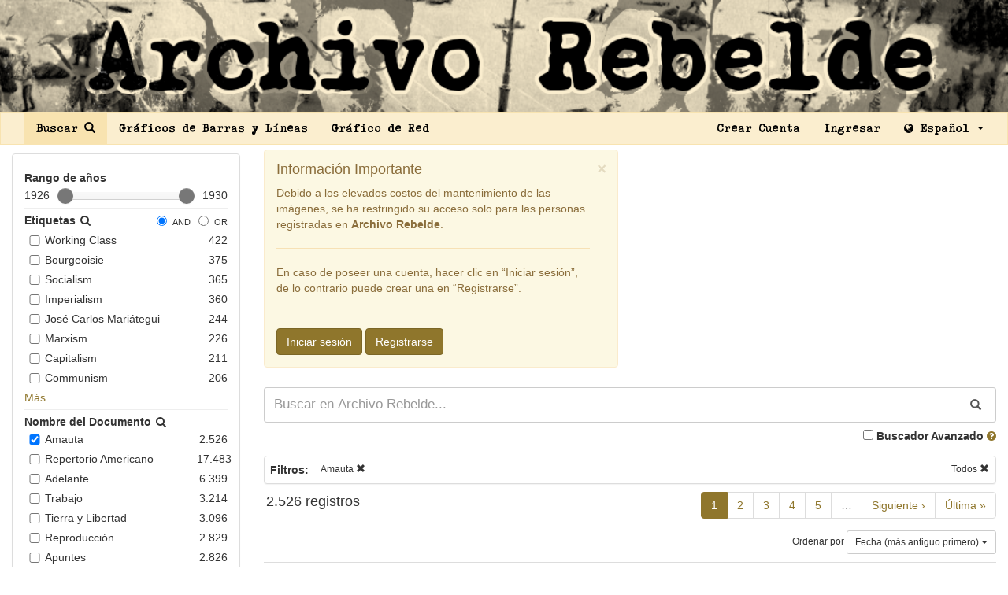

--- FILE ---
content_type: text/html; charset=utf-8
request_url: https://archivorebelde.org/search?main_page=100&search%5Bnames%5D%5B%5D=Amauta&search%5Btags_op%5D=and
body_size: 31161
content:
<!DOCTYPE html><html><head><title>Archivo Rebelde - Buscador General</title>
<meta property="og:description" content="Buscador General" />
<meta property="og:url" content="https://archivorebelde.org/search" />
<meta property="og:title" content="Archivo Rebelde" />
<meta property="og:image" content="https://archivorebelde.org/assets/archivo-rebelde-512-6c8d11dc555f51d906c5a46323272382401d143ede70eaf6db4d1e134428d167.png" />
<meta property="og:image:width" content="512" />
<meta property="og:image:height" content="512" /><meta content="Archivo Rebelde" property="og:site_name" /><meta content="website" property="og:type" /><meta content="es_LA" property="og:locale" /><meta content="1183331715051000" property="fb:app_id" /><meta charset="utf-8" /><meta content="IE=edge" http-equiv="X-UA-Compatible" /><meta content="width=device-width, initial-scale=1" name="viewport" /><link rel="stylesheet" media="all" href="/assets/application-bf397aaee1c7acf67684541d6ab4f587d03c60de0f4e46f44a0cbf7d384d9527.css" data-turbolinks-track="true" /><script src="/assets/application-fda22734dbfbc5d6e6ef923c9aa754443cccfe607d8c5be541475e71a6a32801.js" data-turbolinks-track="true"></script><meta name="csrf-param" content="authenticity_token" />
<meta name="csrf-token" content="e8bZt6wjp3ZQwF0ASuJNIoaiyaCBGE/BwBE8xB1DeYqUsV0mueux4i5qs/Szk1oEYN6U7ahGxVCPvRotlhspjA==" /><link rel="shortcut icon" type="image/x-icon" href="/assets/favicon-9bbb9aa229db9b6320fa41d054e58d792e4dd4a958beebd5346f7b2a6bb4cd5e.ico" /><script type="text/javascript">
(function(i,s,o,g,r,a,m){i['GoogleAnalyticsObject']=r;i[r]=i[r]||function(){
(i[r].q=i[r].q||[]).push(arguments)},i[r].l=1*new Date();a=s.createElement(o),
m=s.getElementsByTagName(o)[0];a.async=1;a.src=g;m.parentNode.insertBefore(a,m)
})(window,document,'script','//www.google-analytics.com/analytics.js','ga');
ga("create","UA-165232952-1","auto");
ga("send","pageview");
</script>
</head><body role="document"><a href="/"><img class="image-scale" src="/assets/archivo-rebelde-es-a77147acab591156d77483d401256a43f39bc4562524f7686386d66724792d1e.png" /></a><nav class="navbar navbar-default" id="navigation-bar"><div class="container-fluid"><div class="collapse navbar-collapse courier-polski-1941"><ul class="nav navbar-nav"><li class="active"><a href="/search">Buscar <span class="glyphicon glyphicon-search"></span></a></li><li><a href="/charts">Gráficos de Barras y Líneas</a></li><li><a href="/network_graph">Gráfico de Red</a></li></ul><ul class="nav navbar-nav navbar-right"><li><a data-turbolinks="false" href="/users/sign_up">Crear Cuenta</a></li><li><a data-turbolinks="false" href="/users/sign_in">Ingresar</a></li><li class="dropdown"><a aria-expanded="false" aria-haspopup="true" class="dropdown-toggle" data-toggle="dropdown" href="#" role="button"><i class="fa fa-globe"></i> Español <span class="caret"></span></a><ul class="dropdown-menu"><li><a href="https://rebelarchive.org">English</a></li><li><a href="https://archiverebelle.org">Français</a></li></ul></li></ul></div></div></nav><div id="wrap"><div class="container-fluid" id="main-container"><div class="row"><div class="col-md-3"></div><div class="col-md-6"><div id="app-messages"></div></div><div class="col-md-3"></div></div><div class="row"><div class="col-md-12"><div id="index-page"><div class="row"><div class="col-md-3"><div class="panel panel-default section" id="search"><div class="panel-body"><form class="simple_form new_search" id="search-form" novalidate="novalidate" action="/search" accept-charset="UTF-8" data-remote="true" method="get"><input name="utf8" type="hidden" value="&#x2713;" /><div class="form-group hidden search_text"><input class="form-control hidden" type="hidden" name="search[text]" id="search_text" /></div><div class="form-group hidden search_advanced"><input class="form-control hidden" type="hidden" name="search[advanced]" id="search_advanced" /></div><div class="form-group hidden search_from"><input class="form-control hidden" type="hidden" name="search[from]" id="search_from" /></div><div class="form-group hidden search_to"><input class="form-control hidden" type="hidden" name="search[to]" id="search_to" /></div><div class="title">Rango de años</div><div class="slider-section"><div class="min">1926</div><input class="span2" data-slider-max="1930" data-slider-min="1926" data-slider-step="1" data-slider-value="[1926,1930]" id="ex2" type="text" value="" /><div class="max text-right">1930</div></div><hr /><div class="title"><div class="pull-left">Etiquetas<i id="entry_search_ico_tags" class="fa fa-search search-checkbox-ico"></i></div><div class="pull-right entry-radio"><label class="radio-inline"><input type="radio" name="search[tags_op]" id="search_tags_op_and" value="and" class="check" checked="checked" />AND</label><label class="radio-inline"><input type="radio" name="search[tags_op]" id="search_tags_op_or" value="or" class="check" />OR</label></div></div><input type="text" name="entry_search_tags" id="entry_search_tags" class="entry-search" style="display: none" /><script>$( "#entry_search_ico_tags" ).on( "click", function(e) {
  $("#entry_search_tags").show();
  $("#entry_search_tags").focus();
  $("#entry_search_ico_tags").hide();
  $("#other-tags").collapse('show');
  $('#tags-more-less-button').hide();
  e.preventDefault();
});
$("#entry_search_tags").keyup(function (e){
  var textValue = $(this).val().toLowerCase();
  $(".checkbox-search-tags").each(function () {
    var checkbox_text = $(this).find('.name').text().toLowerCase();
    if (!checkbox_text.includes(textValue)) {
      $(this).hide();
    }else{
      $(this).show();
    }
  })
})</script><div class="checkbox checkbox-search-tags"><label><input type="checkbox" name="search[tags][]" id="tags_242b5b39834a36177393204ab95386035a5cbf9e4743cc61041f799c5cf995db" value="Working Class" class="text-left check" /><div class="count text-right">422</div><div class="name">Working Class</div></label></div><div class="checkbox checkbox-search-tags"><label><input type="checkbox" name="search[tags][]" id="tags_0f5b018983c776b96976899e49ef264b0f103b8bf0bc4838a52c3b1edd201ada" value="Bourgeoisie" class="text-left check" /><div class="count text-right">375</div><div class="name">Bourgeoisie</div></label></div><div class="checkbox checkbox-search-tags"><label><input type="checkbox" name="search[tags][]" id="tags_3ca7c0c1fb3208cbfca5a6d2a19b0d4fb9688c1fd525b84d6257415c3ee10316" value="Socialism" class="text-left check" /><div class="count text-right">365</div><div class="name">Socialism</div></label></div><div class="checkbox checkbox-search-tags"><label><input type="checkbox" name="search[tags][]" id="tags_696e142c065cd7599718e137f780ecbe4029d6a956dbf4e731948f2ce45a3736" value="Imperialism" class="text-left check" /><div class="count text-right">360</div><div class="name">Imperialism</div></label></div><div class="checkbox checkbox-search-tags"><label><input type="checkbox" name="search[tags][]" id="tags_6a69565bd1f920cbf9b5085033077a0ac34186f830cedb6399c568af81a5cf53" value="José Carlos Mariátegui" class="text-left check" /><div class="count text-right">244</div><div class="name">José Carlos Mariátegui</div></label></div><div class="checkbox checkbox-search-tags"><label><input type="checkbox" name="search[tags][]" id="tags_4fcb9db8cd7aefddf6fd3f63b8d6a35f0327de6a81297caf5b3d0bf748f47bfe" value="Marxism" class="text-left check" /><div class="count text-right">226</div><div class="name">Marxism</div></label></div><div class="checkbox checkbox-search-tags"><label><input type="checkbox" name="search[tags][]" id="tags_debdac3f053d8ab02fb60f50269bb996a73b5e44ad5b44861ce424d39e0f2952" value="Capitalism" class="text-left check" /><div class="count text-right">211</div><div class="name">Capitalism</div></label></div><div class="checkbox checkbox-search-tags"><label><input type="checkbox" name="search[tags][]" id="tags_7ff18f090357211553d1e4440e2b07d791cc4f69c0fd0f858b1f1c8615525665" value="Communism" class="text-left check" /><div class="count text-right">206</div><div class="name">Communism</div></label></div><div class="collapse" id="other-tags"><div class="checkbox checkbox-search-tags"><label><input type="checkbox" name="search[tags][]" id="tags_8ef41e6f4b07432a0cb4eb7a8774e7a3878fd3e385f49aa09b406768467db228" value="Spain" class="text-left check" /><div class="count text-right">181</div><div class="name">Spain</div></label></div><div class="checkbox checkbox-search-tags"><label><input type="checkbox" name="search[tags][]" id="tags_7a1ca4ef7515f7276bae7230545829c27810c9d9e98ab2c06066bee6270d5153" value="France" class="text-left check" /><div class="count text-right">179</div><div class="name">France</div></label></div><div class="checkbox checkbox-search-tags"><label><input type="checkbox" name="search[tags][]" id="tags_d580152e0436ebc156f2eb43e90d935018efed8d7545f1294bf96872f104b222" value="Lenin" class="text-left check" /><div class="count text-right">162</div><div class="name">Lenin</div></label></div><div class="checkbox checkbox-search-tags"><label><input type="checkbox" name="search[tags][]" id="tags_36b255b8700a22fde90458a5e1618ecfe1fb5913709e1ca21823898bf2a54dd7" value="Marx" class="text-left check" /><div class="count text-right">147</div><div class="name">Marx</div></label></div><div class="checkbox checkbox-search-tags"><label><input type="checkbox" name="search[tags][]" id="tags_80db4ccdca106d37b920206331fcfe3e9e50a9e763d89b54ce3ad5ac8cf30f03" value="Germany" class="text-left check" /><div class="count text-right">141</div><div class="name">Germany</div></label></div><div class="checkbox checkbox-search-tags"><label><input type="checkbox" name="search[tags][]" id="tags_c0ea960b065c6aa6dd567a1a741fa21aee3972692096e158cebb4309a3b2a716" value="England" class="text-left check" /><div class="count text-right">139</div><div class="name">England</div></label></div><div class="checkbox checkbox-search-tags"><label><input type="checkbox" name="search[tags][]" id="tags_478702a3591eee7cfbe1a39fd754dcb4cdae2bebda1663560103ed9c76c4966a" value="Democracy" class="text-left check" /><div class="count text-right">111</div><div class="name">Democracy</div></label></div><div class="checkbox checkbox-search-tags"><label><input type="checkbox" name="search[tags][]" id="tags_16d186a180375a70cd1bceb8d13e6d27569883c6d2b0f0a722c62951a86f324e" value="Violence" class="text-left check" /><div class="count text-right">83</div><div class="name">Violence</div></label></div><div class="checkbox checkbox-search-tags"><label><input type="checkbox" name="search[tags][]" id="tags_92c872eb9eff1c86014894c6f5795808a22789c9f128b976fa98c196e66caf7f" value="Strike" class="text-left check" /><div class="count text-right">82</div><div class="name">Strike</div></label></div><div class="checkbox checkbox-search-tags"><label><input type="checkbox" name="search[tags][]" id="tags_6add4388678718028210112d84e45bd1ac0cacbd5a2bc7e41db351e14bc9b48c" value="Anarchism" class="text-left check" /><div class="count text-right">81</div><div class="name">Anarchism</div></label></div><div class="checkbox checkbox-search-tags"><label><input type="checkbox" name="search[tags][]" id="tags_5a9cf672c8be6b5ab9546a2fb49b06dd81a4e364c86ed023898c49d9bb0605dc" value="Italy" class="text-left check" /><div class="count text-right">78</div><div class="name">Italy</div></label></div><div class="checkbox checkbox-search-tags"><label><input type="checkbox" name="search[tags][]" id="tags_9145d3cbb1a00bb7833127e0cf12cf19fe81f792e345508d72380d1337710e85" value="Bolshevism" class="text-left check" /><div class="count text-right">73</div><div class="name">Bolshevism</div></label></div><div class="checkbox checkbox-search-tags"><label><input type="checkbox" name="search[tags][]" id="tags_d39fe6fb0e0226a6bd8dddd0202fd839c306d8aa098266d8e110ec2eb2670062" value="Individualism" class="text-left check" /><div class="count text-right">70</div><div class="name">Individualism</div></label></div><div class="checkbox checkbox-search-tags"><label><input type="checkbox" name="search[tags][]" id="tags_f97acf656ce3cdf35860459cdfe6ba1ffe1789abef321acc4a41288dd62a504b" value="Russian Revolution" class="text-left check" /><div class="count text-right">68</div><div class="name">Russian Revolution</div></label></div><div class="checkbox checkbox-search-tags"><label><input type="checkbox" name="search[tags][]" id="tags_81423692549eddee3ed7d2874de35e281564e99c5497dc354d80ddea33af58ef" value="Workers Movement" class="text-left check" /><div class="count text-right">62</div><div class="name">Workers Movement</div></label></div><div class="checkbox checkbox-search-tags"><label><input type="checkbox" name="search[tags][]" id="tags_78feb6e61e56ed9e55bb2a62f421466720433839f9e46c81f1ba6ec61ff0a4a3" value="Liberalism" class="text-left check" /><div class="count text-right">56</div><div class="name">Liberalism</div></label></div><div class="checkbox checkbox-search-tags"><label><input type="checkbox" name="search[tags][]" id="tags_5f14ff63fd254b6fb43b7d3157754e1f08a398b0d4dc0b4444ed01a9ad61c37d" value="Soviet" class="text-left check" /><div class="count text-right">53</div><div class="name">Soviet</div></label></div><div class="checkbox checkbox-search-tags"><label><input type="checkbox" name="search[tags][]" id="tags_4d1e40472b24e5cc086b7f10a9fc3043b90debef6bd0c730ff6ae6333a44ae32" value="URSS" class="text-left check" /><div class="count text-right">49</div><div class="name">URSS</div></label></div><div class="checkbox checkbox-search-tags"><label><input type="checkbox" name="search[tags][]" id="tags_c5756a680592424ec86469f71794a98471e87a89b51a557af867dca67b5fabbd" value="Communist Party" class="text-left check" /><div class="count text-right">44</div><div class="name">Communist Party</div></label></div><div class="checkbox checkbox-search-tags"><label><input type="checkbox" name="search[tags][]" id="tags_71321eb8dedb5231a1e0d53cd8e13274cd63c542a782fe32e2993cd8d7860f00" value="Trotsky" class="text-left check" /><div class="count text-right">39</div><div class="name">Trotsky</div></label></div><div class="checkbox checkbox-search-tags"><label><input type="checkbox" name="search[tags][]" id="tags_8eba476b589db7ce53c7911f60ed807f0a6ef439fc745fdcf3644f37cfefeb00" value="Víctor Raúl Haya de la Torre" class="text-left check" /><div class="count text-right">37</div><div class="name">Víctor Raúl Haya de la Torre</div></label></div><div class="checkbox checkbox-search-tags"><label><input type="checkbox" name="search[tags][]" id="tags_79cb5279d893492c9a66aaed0e2eb526f3b0ba64088fcb7134b74b176367ec39" value="Engels" class="text-left check" /><div class="count text-right">36</div><div class="name">Engels</div></label></div><div class="checkbox checkbox-search-tags"><label><input type="checkbox" name="search[tags][]" id="tags_2de14badb9c42731a21e9749d660325a84241a7aa5fb5a6332abd3b146a6ba1b" value="Opportunism" class="text-left check" /><div class="count text-right">36</div><div class="name">Opportunism</div></label></div><div class="checkbox checkbox-search-tags"><label><input type="checkbox" name="search[tags][]" id="tags_0f8033c9f00c9ce579802375ada60718657709f52b1f3c4ebee4bd52dd9cd5df" value="United Front" class="text-left check" /><div class="count text-right">36</div><div class="name">United Front</div></label></div><div class="checkbox checkbox-search-tags"><label><input type="checkbox" name="search[tags][]" id="tags_49906c84e4f5187b3fe1e2ff14c63cd194cfcd5e52d59e227ad1c8e1e28f6c72" value="Fascism" class="text-left check" /><div class="count text-right">34</div><div class="name">Fascism</div></label></div><div class="checkbox checkbox-search-tags"><label><input type="checkbox" name="search[tags][]" id="tags_530030c5de1bbb347dd4cfbe76e3cd05ccbfedb3e064f9230fe2a8d8510cb2bd" value="Rosa Luxemburg" class="text-left check" /><div class="count text-right">34</div><div class="name">Rosa Luxemburg</div></label></div><div class="checkbox checkbox-search-tags"><label><input type="checkbox" name="search[tags][]" id="tags_46e0569f1f1147d5dc40e2500f3b681d5fc27f8a343f5072566bb1daca3513e5" value="Sandino" class="text-left check" /><div class="count text-right">34</div><div class="name">Sandino</div></label></div><div class="checkbox checkbox-search-tags"><label><input type="checkbox" name="search[tags][]" id="tags_9995877d11b77ca3ffeef825a9a21f0ea3702504ad6cb2cedb5664f576fb3f66" value="Invasion" class="text-left check" /><div class="count text-right">33</div><div class="name">Invasion</div></label></div><div class="checkbox checkbox-search-tags"><label><input type="checkbox" name="search[tags][]" id="tags_c48170d66937ff21749aaccbe871bcc64982d9a337e313ed6272419c6d68d5f5" value="Civil War" class="text-left check" /><div class="count text-right">32</div><div class="name">Civil War</div></label></div><div class="checkbox checkbox-search-tags"><label><input type="checkbox" name="search[tags][]" id="tags_a07389f1ff971a91708d08bc7bca0c719fdc5ad8b6c6123685d5ddaef1592eef" value="Mussolini" class="text-left check" /><div class="count text-right">31</div><div class="name">Mussolini</div></label></div><div class="checkbox checkbox-search-tags"><label><input type="checkbox" name="search[tags][]" id="tags_04d6595b6d6e762715108a0a08c27a3195081b5723d3dd8df86ee2850885c090" value="Socialist Party" class="text-left check" /><div class="count text-right">28</div><div class="name">Socialist Party</div></label></div><div class="checkbox checkbox-search-tags"><label><input type="checkbox" name="search[tags][]" id="tags_fbe85e8c535c36d9e1b1dae96a8427201d40f7889f7019e118da66c4115183d0" value="Leninism" class="text-left check" /><div class="count text-right">26</div><div class="name">Leninism</div></label></div><div class="checkbox checkbox-search-tags"><label><input type="checkbox" name="search[tags][]" id="tags_6696d0e6e61053c5845333b724fcfb5e1a249c8a4cb187c77d3ec410b99d6c09" value="Private Property" class="text-left check" /><div class="count text-right">26</div><div class="name">Private Property</div></label></div><div class="checkbox checkbox-search-tags"><label><input type="checkbox" name="search[tags][]" id="tags_9c41dfd1b53dd0794d66a3b47727f3d6eabbed590c293dc187994c07ca2f4572" value="Social Democracy" class="text-left check" /><div class="count text-right">23</div><div class="name">Social Democracy</div></label></div><div class="checkbox checkbox-search-tags"><label><input type="checkbox" name="search[tags][]" id="tags_dd6ae80220663f06a211606a0f0b7aebb7d9ed8ef2535c3cbe1e0f13a214d09b" value="Comintern" class="text-left check" /><div class="count text-right">22</div><div class="name">Comintern</div></label></div><div class="checkbox checkbox-search-tags"><label><input type="checkbox" name="search[tags][]" id="tags_789935a8ac1316562dd913310c45ee37a8538912a3cae3061838a13f6b97405c" value="Bujarin" class="text-left check" /><div class="count text-right">19</div><div class="name">Bujarin</div></label></div><div class="checkbox checkbox-search-tags"><label><input type="checkbox" name="search[tags][]" id="tags_b521c0e07e20bdc880598e1fbf63490b5465f495fb493bf973990f9c132811f5" value="Syndicalism" class="text-left check" /><div class="count text-right">19</div><div class="name">Syndicalism</div></label></div><div class="checkbox checkbox-search-tags"><label><input type="checkbox" name="search[tags][]" id="tags_a8deaa4e45d53634c7dc7a3c9cb5d98fbf466e310c89d99262d34bf95fa6ff73" value="Workers Federation" class="text-left check" /><div class="count text-right">17</div><div class="name">Workers Federation</div></label></div><div class="checkbox checkbox-search-tags"><label><input type="checkbox" name="search[tags][]" id="tags_df5e0243d5f23fabeca9d456c58e4840489a603bbdee36099829714cc68fcf55" value="World War" class="text-left check" /><div class="count text-right">16</div><div class="name">World War</div></label></div><div class="checkbox checkbox-search-tags"><label><input type="checkbox" name="search[tags][]" id="tags_2d8098eacafa36f39ff6d6f161043d3499196d3e6c7d27deee762a5d9eaa5561" value="Anti-imperialist League" class="text-left check" /><div class="count text-right">15</div><div class="name">Anti-imperialist League</div></label></div><div class="checkbox checkbox-search-tags"><label><input type="checkbox" name="search[tags][]" id="tags_ee934908dc2620bda6fc626717e0ca65417ecc360ff2a20498ed33076693ec18" value="Imperialist War" class="text-left check" /><div class="count text-right">15</div><div class="name">Imperialist War</div></label></div><div class="checkbox checkbox-search-tags"><label><input type="checkbox" name="search[tags][]" id="tags_cbe1b7d7f446e134f78cefe973dfbbde9969b81e541853b56eec04a77a6505c3" value="Football" class="text-left check" /><div class="count text-right">13</div><div class="name">Football</div></label></div><div class="checkbox checkbox-search-tags"><label><input type="checkbox" name="search[tags][]" id="tags_f272702231e379f40ee70f9c51b2943621ae94033b1f64922fdafc40d3674804" value="Nihilism" class="text-left check" /><div class="count text-right">12</div><div class="name">Nihilism</div></label></div><div class="checkbox checkbox-search-tags"><label><input type="checkbox" name="search[tags][]" id="tags_7da0aca17cce643dfe2fda7f310df33d88d3602b4451edc1fcad3dd1cc999418" value="Stalin" class="text-left check" /><div class="count text-right">12</div><div class="name">Stalin</div></label></div><div class="checkbox checkbox-search-tags"><label><input type="checkbox" name="search[tags][]" id="tags_6caafd77f263fac83fca55114aaf32b0f69660072f322bf15417d9ed282a7d85" value="Communards" class="text-left check" /><div class="count text-right">10</div><div class="name">Communards</div></label></div><div class="checkbox checkbox-search-tags"><label><input type="checkbox" name="search[tags][]" id="tags_c41b2521cac40acfaccc21b99d4892981da82b723c3f47f3d1bbf18c7efb90e2" value="Extremist" class="text-left check" /><div class="count text-right">10</div><div class="name">Extremist</div></label></div><div class="checkbox checkbox-search-tags"><label><input type="checkbox" name="search[tags][]" id="tags_14fda95924a88e9a6f526df4cf00d841bcea229a44a35f44f9e47ca6487ca48d" value="Antifascism" class="text-left check" /><div class="count text-right">9</div><div class="name">Antifascism</div></label></div><div class="checkbox checkbox-search-tags"><label><input type="checkbox" name="search[tags][]" id="tags_702eb34dfc5802bb202594100d3f639e1149012d470272624e9b58e580373143" value="Guerrilleros" class="text-left check" /><div class="count text-right">9</div><div class="name">Guerrilleros</div></label></div><div class="checkbox checkbox-search-tags"><label><input type="checkbox" name="search[tags][]" id="tags_c21aca33032912737c7b72b97fd4c838f049d27b35cb9bf5f474c1c5bfaf9c90" value="Confederación Sindical Latino Americana" class="text-left check" /><div class="count text-right">8</div><div class="name">Confederación Sindical Latino Americana</div></label></div><div class="checkbox checkbox-search-tags"><label><input type="checkbox" name="search[tags][]" id="tags_5524dfd7ddb2882087df4cceb4c5e30c011b79a78cd2f7bf85dc4a9e8706feca" value="Sacco y Vanzetti" class="text-left check" /><div class="count text-right">8</div><div class="name">Sacco y Vanzetti</div></label></div><div class="checkbox checkbox-search-tags"><label><input type="checkbox" name="search[tags][]" id="tags_0e333cf02e4748f9bc81771ff0650db34462379ceb5ca5ed1ac6595ac4e6fdf0" value="Subversive" class="text-left check" /><div class="count text-right">8</div><div class="name">Subversive</div></label></div><div class="checkbox checkbox-search-tags"><label><input type="checkbox" name="search[tags][]" id="tags_7f88800ea3b7eb1fbf5a85ae53d628c92c53e1b855aac42b2b1f1b4db26dda32" value="Terrorism" class="text-left check" /><div class="count text-right">8</div><div class="name">Terrorism</div></label></div><div class="checkbox checkbox-search-tags"><label><input type="checkbox" name="search[tags][]" id="tags_d09a46651d0279dd1ba6f1408bdd10388ceba6971b91cec6f068f72add85df95" value="Anti-communism" class="text-left check" /><div class="count text-right">7</div><div class="name">Anti-communism</div></label></div><div class="checkbox checkbox-search-tags"><label><input type="checkbox" name="search[tags][]" id="tags_b8377c77dfeb5385a476d06eadb7f4747577a6d6c56540906383a054916692e4" value="Anti-imperialism" class="text-left check" /><div class="count text-right">7</div><div class="name">Anti-imperialism</div></label></div><div class="checkbox checkbox-search-tags"><label><input type="checkbox" name="search[tags][]" id="tags_2bedb1db6d7c2dccfd5d528b0a1d096bebb1f99572a2878531d08a2de643c19b" value="Bakunin" class="text-left check" /><div class="count text-right">7</div><div class="name">Bakunin</div></label></div><div class="checkbox checkbox-search-tags"><label><input type="checkbox" name="search[tags][]" id="tags_852de68f03fe95889c3dec5e553df72dc97c1eb95217a44e966e4053d08f9a97" value="Confederación General de Trabajadores" class="text-left check" /><div class="count text-right">7</div><div class="name">Confederación General de Trabajadores</div></label></div><div class="checkbox checkbox-search-tags"><label><input type="checkbox" name="search[tags][]" id="tags_697b4f5890f4555e4446b68c91078f7802073d20f877f00c507ac9ef13694e6e" value="Kropotkin" class="text-left check" /><div class="count text-right">7</div><div class="name">Kropotkin</div></label></div><div class="checkbox checkbox-search-tags"><label><input type="checkbox" name="search[tags][]" id="tags_f81c2ebcff24117b26eb8f6205195d8c6d96d160eae94abf19b353de1f327ed1" value="Proudhon" class="text-left check" /><div class="count text-right">7</div><div class="name">Proudhon</div></label></div><div class="checkbox checkbox-search-tags"><label><input type="checkbox" name="search[tags][]" id="tags_e26a4f3b2ce9c20ff3340ea119f860bd9f7d1e6dfebe8914d1c717989bd161dd" value="Workers Party" class="text-left check" /><div class="count text-right">7</div><div class="name">Workers Party</div></label></div><div class="checkbox checkbox-search-tags"><label><input type="checkbox" name="search[tags][]" id="tags_e356dd30d9d03838e714e1d06e423abf47d512d55aec94d62bb0b4c61d0734dc" value="Bolshevik Party" class="text-left check" /><div class="count text-right">5</div><div class="name">Bolshevik Party</div></label></div><div class="checkbox checkbox-search-tags"><label><input type="checkbox" name="search[tags][]" id="tags_b601723621b228ed630660d310f85d6866c7370b636a577f30837f2fdc6306c2" value="Feminism" class="text-left check" /><div class="count text-right">5</div><div class="name">Feminism</div></label></div><div class="checkbox checkbox-search-tags"><label><input type="checkbox" name="search[tags][]" id="tags_7102dc037ddb40d15fa636cc1639b8201061c7e0e636532b953c47898f246cb0" value="National Liberation" class="text-left check" /><div class="count text-right">5</div><div class="name">National Liberation</div></label></div><div class="checkbox checkbox-search-tags"><label><input type="checkbox" name="search[tags][]" id="tags_98dce24df06e8c512ff69fb57335296a89806bd3d6bab2d1cb2f9e251052eef3" value="Juventudes Comunistas" class="text-left check" /><div class="count text-right">4</div><div class="name">Juventudes Comunistas</div></label></div><div class="checkbox checkbox-search-tags"><label><input type="checkbox" name="search[tags][]" id="tags_b6ff7e67bd68310c212b5477097578bbfc3ccdde328ad128c2372b7c3959883c" value="Socialist Homeland" class="text-left check" /><div class="count text-right">4</div><div class="name">Socialist Homeland</div></label></div><div class="checkbox checkbox-search-tags"><label><input type="checkbox" name="search[tags][]" id="tags_feb8f6ecc1861a5d2d93fc22ea5aae4667bf8b72db2b0dd067af58c81c50e052" value="Unidad Nacional" class="text-left check" /><div class="count text-right">4</div><div class="name">Unidad Nacional</div></label></div><div class="checkbox checkbox-search-tags"><label><input type="checkbox" name="search[tags][]" id="tags_4df750cd6788283e340a98ea27975044ce1efedf37985be2afae923104f624c9" value="Zinoviev" class="text-left check" /><div class="count text-right">4</div><div class="name">Zinoviev</div></label></div><div class="checkbox checkbox-search-tags"><label><input type="checkbox" name="search[tags][]" id="tags_677e20b194488f1f6c1b63ab6fff3ddeda8d70ff0e32559c6cb655cb6feb5a30" value="Communist Manifesto" class="text-left check" /><div class="count text-right">3</div><div class="name">Communist Manifesto</div></label></div><div class="checkbox checkbox-search-tags"><label><input type="checkbox" name="search[tags][]" id="tags_078a6fddc4080b1317af627094c652ede34d722f842ee529b352dd1ea86f5b9a" value="Guerrilla" class="text-left check" /><div class="count text-right">3</div><div class="name">Guerrilla</div></label></div><div class="checkbox checkbox-search-tags"><label><input type="checkbox" name="search[tags][]" id="tags_a0ca52d7b6bdde27e67234571b55aaaa8908ef69ea890617bc93a48d9ff3272d" value="German Revolution" class="text-left check" /><div class="count text-right">2</div><div class="name">German Revolution</div></label></div><div class="checkbox checkbox-search-tags"><label><input type="checkbox" name="search[tags][]" id="tags_466a3af3d16523f0386179e1bb3684289a00b62f6141ea1bd7722d648d034f13" value="Inter-imperialist war" class="text-left check" /><div class="count text-right">2</div><div class="name">Inter-imperialist war</div></label></div><div class="checkbox checkbox-search-tags"><label><input type="checkbox" name="search[tags][]" id="tags_d9740d063c9339dc36e1f053037ac07399db2b494eb001981f16f79d9e78df9d" value="Internacional Sindical Roja" class="text-left check" /><div class="count text-right">2</div><div class="name">Internacional Sindical Roja</div></label></div><div class="checkbox checkbox-search-tags"><label><input type="checkbox" name="search[tags][]" id="tags_0a20f5df563a334bafc84a8ef16c86c9b362464651c7ff1eec055715130f1003" value="Kidnapping" class="text-left check" /><div class="count text-right">2</div><div class="name">Kidnapping</div></label></div><div class="checkbox checkbox-search-tags"><label><input type="checkbox" name="search[tags][]" id="tags_8ec8520f100121ce36d93b5d811b791b86954efbe075915355d699c9fc694582" value="Paris Commune" class="text-left check" /><div class="count text-right">2</div><div class="name">Paris Commune</div></label></div><div class="checkbox checkbox-search-tags"><label><input type="checkbox" name="search[tags][]" id="tags_d1b1e1de1492324fdfbbfd6cae7ecbf4386b422a0b5b0421679d53d75db188d9" value="Profintern" class="text-left check" /><div class="count text-right">2</div><div class="name">Profintern</div></label></div><div class="checkbox checkbox-search-tags"><label><input type="checkbox" name="search[tags][]" id="tags_65c916ca2162063addd0a832de91dfe5661dd05e8aecb69c5a9b309e6d585f63" value="Bloque de Obreros y Campesinos" class="text-left check" /><div class="count text-right">1</div><div class="name">Bloque de Obreros y Campesinos</div></label></div><div class="checkbox checkbox-search-tags"><label><input type="checkbox" name="search[tags][]" id="tags_25a39adada42247bbb5af54cdb095f1c2a33710bced209f8f03abb09912d542c" value="Carmen Lyra" class="text-left check" /><div class="count text-right">1</div><div class="name">Carmen Lyra</div></label></div><div class="checkbox checkbox-search-tags"><label><input type="checkbox" name="search[tags][]" id="tags_5cd2314e7c9810f3e9bd205bd56bbfeeffdf4039d02a9880eccb66fdb9bc28f5" value="Cheka" class="text-left check" /><div class="count text-right">1</div><div class="name">Cheka</div></label></div><div class="checkbox checkbox-search-tags"><label><input type="checkbox" name="search[tags][]" id="tags_416aeeacafc36a9f27118afb266974cacd15c4996b34453e274b823c7feeaacd" value="Congreso" class="text-left check" /><div class="count text-right">1</div><div class="name">Congreso</div></label></div><div class="checkbox checkbox-search-tags"><label><input type="checkbox" name="search[tags][]" id="tags_083ae7c5facf08309154d37809de0cf3125b716b13d2ac001b02a5a78c59e51d" value="Enrique Espinoza" class="text-left check" /><div class="count text-right">1</div><div class="name">Enrique Espinoza</div></label></div><div class="checkbox checkbox-search-tags"><label><input type="checkbox" name="search[tags][]" id="tags_13c73bd8df341cf87a5f42a8ff886d212fe89aed30204d04121f046342bcbf45" value="Imperialismo" class="text-left check" /><div class="count text-right">1</div><div class="name">Imperialismo</div></label></div><div class="checkbox checkbox-search-tags"><label><input type="checkbox" name="search[tags][]" id="tags_50222083f9ff34602cb408631c21608fdf29d58ed0fbd9edc838e5da6624d5e3" value="Jacobo Hurwitz" class="text-left check" /><div class="count text-right">1</div><div class="name">Jacobo Hurwitz</div></label></div><div class="checkbox checkbox-search-tags"><label><input type="checkbox" name="search[tags][]" id="tags_08130c36633a91162f30b9be068dfc9388f7c3a9b9ec4f3f5e04d9261136d17e" value="Joaquín García Monge" class="text-left check" /><div class="count text-right">1</div><div class="name">Joaquín García Monge</div></label></div><div class="checkbox checkbox-search-tags"><label><input type="checkbox" name="search[tags][]" id="tags_2c164f95eeda7ea9c2808963c61e67cf8157b455aee7e4b316db641d29ccfe50" value="John Dewey" class="text-left check" /><div class="count text-right">1</div><div class="name">John Dewey</div></label></div><div class="checkbox checkbox-search-tags"><label><input type="checkbox" name="search[tags][]" id="tags_878ffcfb60eb87ecb946e29cdfaee7689ee6a31a466af14c7abbc88cd6afc894" value="Magda Portal" class="text-left check" /><div class="count text-right">1</div><div class="name">Magda Portal</div></label></div><div class="checkbox checkbox-search-tags"><label><input type="checkbox" name="search[tags][]" id="tags_fb3d2a0e76fc121c74ff2d1abc49d673bd00891da925614969c5a0e6313413fc" value="Militantes del PCCR" class="text-left check" /><div class="count text-right">1</div><div class="name">Militantes del PCCR</div></label></div><div class="checkbox checkbox-search-tags"><label><input type="checkbox" name="search[tags][]" id="tags_a4bf88323387eda7a95402882c00d084f54d691d4e2de1312c91b0a5f6e8ab60" value="Moscow Trials" class="text-left check" /><div class="count text-right">1</div><div class="name">Moscow Trials</div></label></div><div class="checkbox checkbox-search-tags"><label><input type="checkbox" name="search[tags][]" id="tags_ee6d96ad69b89c89d1ef4d6e27e8d7e23e9edf92ab6ced3e637861b7ca1287a3" value="Neoliberalism" class="text-left check" /><div class="count text-right">1</div><div class="name">Neoliberalism</div></label></div><div class="checkbox checkbox-search-tags"><label><input type="checkbox" name="search[tags][]" id="tags_e67cb2a9d2e2ab32fd70471dae6e5f900616c827161a283903394c87eb16b9a6" value="Poesía" class="text-left check" /><div class="count text-right">1</div><div class="name">Poesía</div></label></div><div class="checkbox checkbox-search-tags"><label><input type="checkbox" name="search[tags][]" id="tags_4a97d9522e3b238d849906c3e7fd689a1d89221a0fb2c508f6601798a86750e7" value="Radek" class="text-left check" /><div class="count text-right">1</div><div class="name">Radek</div></label></div><div class="checkbox checkbox-search-tags"><label><input type="checkbox" name="search[tags][]" id="tags_fd9a229d92b1382aaa6e5d030fafb4342207487c285b4dc7f08082360e19fcc5" value="Rosa Luxemburgo" class="text-left check" /><div class="count text-right">1</div><div class="name">Rosa Luxemburgo</div></label></div><div class="checkbox checkbox-search-tags"><label><input type="checkbox" name="search[tags][]" id="tags_f5568b36adb41f17b0804d4c376f7d4730e89eb0ab3b5cc86d2f7e38ddd87f70" value="Serafín Delmar" class="text-left check" /><div class="count text-right">1</div><div class="name">Serafín Delmar</div></label></div><div class="checkbox checkbox-search-tags"><label><input type="checkbox" name="search[tags][]" id="tags_9f08572414a31bb2f4e1ebb28d0872aabe21f0d7977ab0b5c9cae4887b9d0e33" value="Spanish Civil War" class="text-left check" /><div class="count text-right">1</div><div class="name">Spanish Civil War</div></label></div><div class="checkbox checkbox-search-tags"><label><input type="checkbox" name="search[tags][]" id="tags_e5a9cf147c800ed4cfb28044059ebc41e73a03a04d8515336aa01f1d3e2dbfcb" value="Spartacist" class="text-left check" /><div class="count text-right">1</div><div class="name">Spartacist</div></label></div><div class="checkbox checkbox-search-tags"><label><input type="checkbox" name="search[tags][]" id="tags_5962ff1134162ee4525486845f5582e3d269bed903cd1ca3094ac0e091fb2d44" value="Stalinism" class="text-left check" /><div class="count text-right">1</div><div class="name">Stalinism</div></label></div><div class="checkbox checkbox-search-tags"><label><input type="checkbox" name="search[tags][]" id="tags_d49912bac4df03c8fedf3ebef19cb8536c3e9bc0533ac3e42aca77905bc4856f" value="Trotskyism" class="text-left check" /><div class="count text-right">1</div><div class="name">Trotskyism</div></label></div><div class="checkbox checkbox-search-tags"><label><input type="checkbox" name="search[tags][]" id="tags_b0c9ce439180d1cbd5957570d45e918b037ae0ad1e6dd22221fc86736f7e1030" value="Vanguardia Proletaria" class="text-left check" /><div class="count text-right">1</div><div class="name">Vanguardia Proletaria</div></label></div></div><div class="more_link"><a data-toggle="collapse" aria-expanded="true" aria-controls="other-tags" id="tags-more-less-button" href="#other-tags">Más</a></div><script>$('#other-tags').on('hidden.bs.collapse', function () {
  $('#tags-more-less-button').text('Más');
});
$('#other-tags').on('shown.bs.collapse', function () {
  $('#tags-more-less-button').text('Menos');
});</script><hr /><div class="title"><div class="pull-left">Nombre del Documento<i id="entry_search_ico_name" class="fa fa-search search-checkbox-ico"></i></div></div><input type="text" name="entry_search_name" id="entry_search_name" class="entry-search" style="display: none" /><script>$( "#entry_search_ico_name" ).on( "click", function(e) {
  $("#entry_search_name").show();
  $("#entry_search_name").focus();
  $("#entry_search_ico_name").hide();
  $("#other-name").collapse('show');
  $('#name-more-less-button').hide();
  e.preventDefault();
});
$("#entry_search_name").keyup(function (e){
  var textValue = $(this).val().toLowerCase();
  $(".checkbox-search-names").each(function () {
    var checkbox_text = $(this).find('.name').text().toLowerCase();
    if (!checkbox_text.includes(textValue)) {
      $(this).hide();
    }else{
      $(this).show();
    }
  })
})</script><div class="checkbox checkbox-search-names"><label><input type="checkbox" name="search[names][]" id="names_8bdd2bbccef4695e81747311f954023b28cd39d6281ac893a3ed718fbd35dfa5" value="Amauta" class="text-left check" checked="checked" /><div class="count text-right">2.526</div><div class="name">Amauta</div></label></div><div class="checkbox checkbox-search-names"><label><input type="checkbox" name="search[names][]" id="names_32edf83aa5b4dc09fbc86d3f81d7b118ed24d8a819379acb0c81604dbde3d00b" value="Repertorio Americano" class="text-left check" /><div class="count text-right">17.483</div><div class="name">Repertorio Americano</div></label></div><div class="checkbox checkbox-search-names"><label><input type="checkbox" name="search[names][]" id="names_fa244127aafb164a54c1a2713a6b5c4759888a582dc1af202a8cfc91ddf77b8f" value="Adelante" class="text-left check" /><div class="count text-right">6.399</div><div class="name">Adelante</div></label></div><div class="checkbox checkbox-search-names"><label><input type="checkbox" name="search[names][]" id="names_e1ddc0cbc9891e79be8a4e469ca4f1acdeb9c42cf5a43ae2fa45c189e422cdae" value="Trabajo" class="text-left check" /><div class="count text-right">3.214</div><div class="name">Trabajo</div></label></div><div class="checkbox checkbox-search-names"><label><input type="checkbox" name="search[names][]" id="names_2f72e48964fcc2bd6deae3a51f4b30eb0e975629b2117b3c8fa0d7e953d48948" value="Tierra y Libertad" class="text-left check" /><div class="count text-right">3.096</div><div class="name">Tierra y Libertad</div></label></div><div class="checkbox checkbox-search-names"><label><input type="checkbox" name="search[names][]" id="names_320d415f1788cc26d70267f0beb800629b95ab05484f6d479f40e296d7a620ca" value="Reproducción" class="text-left check" /><div class="count text-right">2.829</div><div class="name">Reproducción</div></label></div><div class="checkbox checkbox-search-names"><label><input type="checkbox" name="search[names][]" id="names_1596eee23d917448111c9e628d0f93862c3dc30e49616dddaafad6e9c010aa02" value="Apuntes" class="text-left check" /><div class="count text-right">2.826</div><div class="name">Apuntes</div></label></div><div class="checkbox checkbox-search-names"><label><input type="checkbox" name="search[names][]" id="names_ec1233408cff267247d0492b3d2948e3f9ea4685f6bc1ca4f4a5cace54c53db3" value="Colección EOS" class="text-left check" /><div class="count text-right">2.305</div><div class="name">Colección EOS</div></label></div><div class="collapse" id="other-name"><div class="checkbox checkbox-search-names"><label><input type="checkbox" name="search[names][]" id="names_d93a5609674234ea219973361375ec6a9d5ad0e719d059719463bfe58e7231c6" value="Regeneración" class="text-left check" /><div class="count text-right">2.175</div><div class="name">Regeneración</div></label></div><div class="checkbox checkbox-search-names"><label><input type="checkbox" name="search[names][]" id="names_148493670846a315789ab1f060ceb38412b85d079550214691bdc1ce0471a838" value="Renovación" class="text-left check" /><div class="count text-right">1.766</div><div class="name">Renovación</div></label></div><div class="checkbox checkbox-search-names"><label><input type="checkbox" name="search[names][]" id="names_68b462d77504780807ac1050745044434b807650a15449afb9122900336eb098" value="El Obrero" class="text-left check" /><div class="count text-right">1.399</div><div class="name">El Obrero</div></label></div><div class="checkbox checkbox-search-names"><label><input type="checkbox" name="search[names][]" id="names_1a502860420db75110f5d3e40c03b119b52d534d6dca42e0308731d7913e50e5" value="La Antorcha" class="text-left check" /><div class="count text-right">1.272</div><div class="name">La Antorcha</div></label></div><div class="checkbox checkbox-search-names"><label><input type="checkbox" name="search[names][]" id="names_84d10b149ac08269b95f73318b2a4e4746a3726745c82b892a53d8c58dd2471f" value="Comintern: Correspondencia" class="text-left check" /><div class="count text-right">1.234</div><div class="name">Comintern: Correspondencia</div></label></div><div class="checkbox checkbox-search-names"><label><input type="checkbox" name="search[names][]" id="names_2fc4d58f35791436124097fe3a1de8af954e9961bca79f9d7e227c7d4c59602a" value="The Militant" class="text-left check" /><div class="count text-right">1.219</div><div class="name">The Militant</div></label></div><div class="checkbox checkbox-search-names"><label><input type="checkbox" name="search[names][]" id="names_4b6865f08124d758ff3047d8eb04eddc240547c0fed2881468167436e8f5cbf2" value="Comintern: Actas, Informes y Resoluciones" class="text-left check" /><div class="count text-right">1.094</div><div class="name">Comintern: Actas, Informes y Resoluciones</div></label></div><div class="checkbox checkbox-search-names"><label><input type="checkbox" name="search[names][]" id="names_3b381f64a1527ac2c595733a1bf7077e45691b2dd029ab9c9b36ee47d522c4f1" value="Socialist Appeal" class="text-left check" /><div class="count text-right">1.039</div><div class="name">Socialist Appeal</div></label></div><div class="checkbox checkbox-search-names"><label><input type="checkbox" name="search[names][]" id="names_036062968c507a4ef5c63814d7a221c82acf3765db4dfc86f1d1649b7ef4ee76" value="Hoja Obrera" class="text-left check" /><div class="count text-right">842</div><div class="name">Hoja Obrera</div></label></div><div class="checkbox checkbox-search-names"><label><input type="checkbox" name="search[names][]" id="names_42ef484af8c00be69aed28b4a18f38d028e1bee3f40c5c1002f8ad425f0cbee9" value="Bilan" class="text-left check" /><div class="count text-right">841</div><div class="name">Bilan</div></label></div><div class="checkbox checkbox-search-names"><label><input type="checkbox" name="search[names][]" id="names_f97d860399181dcd5bb67a0047630fe748963d0e573f35627bbdd2fce727a615" value="The Class Struggle" class="text-left check" /><div class="count text-right">824</div><div class="name">The Class Struggle</div></label></div><div class="checkbox checkbox-search-names"><label><input type="checkbox" name="search[names][]" id="names_3f92b4d3e95bc0b7e3503cb68af87e0f27ff1d6e177ba55838e67e388d2c68b9" value="La Nueva Prensa" class="text-left check" /><div class="count text-right">808</div><div class="name">La Nueva Prensa</div></label></div><div class="checkbox checkbox-search-names"><label><input type="checkbox" name="search[names][]" id="names_85f6c8121cd744cbd7d192ec9f8be4c9781730e09021b24af8e2dd62e55e2369" value="La Humanidad" class="text-left check" /><div class="count text-right">746</div><div class="name">La Humanidad</div></label></div><div class="checkbox checkbox-search-names"><label><input type="checkbox" name="search[names][]" id="names_0ba51d06bc4231e5fc58576374bfab6e8be13f99a299d07732b2fc65d11eb0d0" value="Clave - Tribuna Marxista" class="text-left check" /><div class="count text-right">739</div><div class="name">Clave - Tribuna Marxista</div></label></div><div class="checkbox checkbox-search-names"><label><input type="checkbox" name="search[names][]" id="names_942e1fa85bc8c44512b4132bec91c038280497fdb9dc27968dd4fcc1f8111232" value="Cahiers du Communisme de Conseils" class="text-left check" /><div class="count text-right">644</div><div class="name">Cahiers du Communisme de Conseils</div></label></div><div class="checkbox checkbox-search-names"><label><input type="checkbox" name="search[names][]" id="names_bbd31e43eede6bec3c3729326da047228c033a2d0331bc841fbbab6d1e221f01" value="CROM" class="text-left check" /><div class="count text-right">624</div><div class="name">CROM</div></label></div><div class="checkbox checkbox-search-names"><label><input type="checkbox" name="search[names][]" id="names_f3b0b12d9c73adc651acd544473f8463478e4bb10d3d2333841dc0043161fea1" value="El Pabellón Cubano" class="text-left check" /><div class="count text-right">492</div><div class="name">El Pabellón Cubano</div></label></div><div class="checkbox checkbox-search-names"><label><input type="checkbox" name="search[names][]" id="names_f295843e3f6281bebea562776fa62798ea73f1a9bee243e91b617f436c3de8a4" value="Buró del Caribe: Circulares y Propaganda" class="text-left check" /><div class="count text-right">441</div><div class="name">Buró del Caribe: Circulares y Propaganda</div></label></div><div class="checkbox checkbox-search-names"><label><input type="checkbox" name="search[names][]" id="names_d2a37a7248f9464061f813c2eb9ebf0553f4bdba7d8950f46cb3da70ae89d4bc" value="El Trabajador" class="text-left check" /><div class="count text-right">409</div><div class="name">El Trabajador</div></label></div><div class="checkbox checkbox-search-names"><label><input type="checkbox" name="search[names][]" id="names_b9fc5a485090dacd61eaf796de8f0c2b91572204816cbb1eae0ba85b943887a8" value="The Communist" class="text-left check" /><div class="count text-right">383</div><div class="name">The Communist</div></label></div><div class="checkbox checkbox-search-names"><label><input type="checkbox" name="search[names][]" id="names_12543a402c5a2bab1b3a11c8f74610ca10a3f5488b0b8c4d5f11857d964e1f08" value="The Revolutionary Age" class="text-left check" /><div class="count text-right">381</div><div class="name">The Revolutionary Age</div></label></div><div class="checkbox checkbox-search-names"><label><input type="checkbox" name="search[names][]" id="names_73d8a3949d8a6f5a2ea0a2d49c38be6039298d8c82d9cd7293c6196eb2c3c99c" value="Liberación" class="text-left check" /><div class="count text-right">352</div><div class="name">Liberación</div></label></div><div class="checkbox checkbox-search-names"><label><input type="checkbox" name="search[names][]" id="names_9e78443ad5d9cd186b047be58e212e9db214b26c1a1b068ffb257398f5932bf0" value="La Aurora" class="text-left check" /><div class="count text-right">348</div><div class="name">La Aurora</div></label></div><div class="checkbox checkbox-search-names"><label><input type="checkbox" name="search[names][]" id="names_a076cf8b30d5a2d7569fed8f2aea08668e8db3cea7e5d03030b49f4a3d47d3de" value="Combate" class="text-left check" /><div class="count text-right">343</div><div class="name">Combate</div></label></div><div class="checkbox checkbox-search-names"><label><input type="checkbox" name="search[names][]" id="names_8f23a1e642ed861b05011a1bd584fdcd9bc1dfff5e0f7eba72a5883cd2ffd4e2" value="La Aurora Social: vocero de la clase obrera centroamericana" class="text-left check" /><div class="count text-right">336</div><div class="name">La Aurora Social: vocero de la clase obrera centroamericana</div></label></div><div class="checkbox checkbox-search-names"><label><input type="checkbox" name="search[names][]" id="names_e5a9cf147c800ed4cfb28044059ebc41e73a03a04d8515336aa01f1d3e2dbfcb" value="Spartacist" class="text-left check" /><div class="count text-right">336</div><div class="name">Spartacist</div></label></div><div class="checkbox checkbox-search-names"><label><input type="checkbox" name="search[names][]" id="names_d8c55d94c877c18dfe7401c23fa70b3a2fdb06a58ab6fa53022fb321c94c829b" value="Internacionalismo" class="text-left check" /><div class="count text-right">308</div><div class="name">Internacionalismo</div></label></div><div class="checkbox checkbox-search-names"><label><input type="checkbox" name="search[names][]" id="names_0f48be1d51efbe5628a584c4028ea54c86bb3e64edcae410a8ba9300096a36a1" value="New Militant" class="text-left check" /><div class="count text-right">306</div><div class="name">New Militant</div></label></div><div class="checkbox checkbox-search-names"><label><input type="checkbox" name="search[names][]" id="names_8c32c2a0764c8773efadecedc0d13938909dd3472214a12ca76a216096d43ebd" value="Buró del Caribe: Actas e Informes" class="text-left check" /><div class="count text-right">292</div><div class="name">Buró del Caribe: Actas e Informes</div></label></div><div class="checkbox checkbox-search-names"><label><input type="checkbox" name="search[names][]" id="names_81d2643b1056660270c563f812f11509e2fd454515d3418ef19ee710715b4b09" value="Acracia" class="text-left check" /><div class="count text-right">250</div><div class="name">Acracia</div></label></div><div class="checkbox checkbox-search-names"><label><input type="checkbox" name="search[names][]" id="names_bac987e6be1b1d742baf51e074c71caa0f461e91bfa4881bfdfa5d09081df8ab" value="Buró del Caribe: Correspondencia" class="text-left check" /><div class="count text-right">249</div><div class="name">Buró del Caribe: Correspondencia</div></label></div><div class="checkbox checkbox-search-names"><label><input type="checkbox" name="search[names][]" id="names_c11749468afdc56db3577fb42da62d03b639bf5ec1c53bedf9ca364dc3a2a8f8" value="La Chispa" class="text-left check" /><div class="count text-right">244</div><div class="name">La Chispa</div></label></div><div class="checkbox checkbox-search-names"><label><input type="checkbox" name="search[names][]" id="names_9b53b44b6b44ecabbe3b5a0cfbdd80a586625330151ce3ebd810a90e94c2b5f7" value="Acción Social" class="text-left check" /><div class="count text-right">239</div><div class="name">Acción Social</div></label></div><div class="checkbox checkbox-search-names"><label><input type="checkbox" name="search[names][]" id="names_212e06c386ff2f18fc00aebb6c17d3b301a82635e7f234d7e117904cd2f121cf" value="Acción" class="text-left check" /><div class="count text-right">216</div><div class="name">Acción</div></label></div><div class="checkbox checkbox-search-names"><label><input type="checkbox" name="search[names][]" id="names_bea32e8b30b99b135c3fcc69d7752c2f3fb531e390583de2b7c3d9b96c99dcd0" value="Bombos y Palos" class="text-left check" /><div class="count text-right">208</div><div class="name">Bombos y Palos</div></label></div><div class="checkbox checkbox-search-names"><label><input type="checkbox" name="search[names][]" id="names_2af2309b96ad55457d94460a8d27f66a281d1e14c7d53f8548dc70acb3714635" value="Izquierda: Crítica y acción socialista" class="text-left check" /><div class="count text-right">202</div><div class="name">Izquierda: Crítica y acción socialista</div></label></div><div class="checkbox checkbox-search-names"><label><input type="checkbox" name="search[names][]" id="names_60d716ef344b783e970a8973f64e8331d6aff0c028bdf5e543ec969ca9f7ea82" value="Vida y Verdad" class="text-left check" /><div class="count text-right">196</div><div class="name">Vida y Verdad</div></label></div><div class="checkbox checkbox-search-names"><label><input type="checkbox" name="search[names][]" id="names_798111920e555698f5b464cb3b9c0ade79955d0b88060e40f89ba98127c878c5" value="El Artesano" class="text-left check" /><div class="count text-right">190</div><div class="name">El Artesano</div></label></div><div class="checkbox checkbox-search-names"><label><input type="checkbox" name="search[names][]" id="names_d65e1427f6f1c571b881b8682cbd0e9165973ee2485d413281af79fc20067119" value="Comintern: Circulares y Propaganda" class="text-left check" /><div class="count text-right">184</div><div class="name">Comintern: Circulares y Propaganda</div></label></div><div class="checkbox checkbox-search-names"><label><input type="checkbox" name="search[names][]" id="names_dd2cf437893cc7ae41760972d754c11a07bd4e40f945d1be81e3caaa75b04447" value="Cartas/Boletines de la CROM" class="text-left check" /><div class="count text-right">163</div><div class="name">Cartas/Boletines de la CROM</div></label></div><div class="checkbox checkbox-search-names"><label><input type="checkbox" name="search[names][]" id="names_4b136907eadbace3cce274dda98abf18083a9c52121c0847a16c535c85801bec" value="El Automedonte" class="text-left check" /><div class="count text-right">160</div><div class="name">El Automedonte</div></label></div><div class="checkbox checkbox-search-names"><label><input type="checkbox" name="search[names][]" id="names_ad3e5a7a55ce541f7b7a43f1d1289538d8e434e99d73633fd60153b1239f5180" value="Ariete" class="text-left check" /><div class="count text-right">152</div><div class="name">Ariete</div></label></div><div class="checkbox checkbox-search-names"><label><input type="checkbox" name="search[names][]" id="names_2c001d1eade4ba9b3112f97d9f6e94e02b643e8eb2352ede48c194ae9e734f48" value="Comintern: Informes" class="text-left check" /><div class="count text-right">152</div><div class="name">Comintern: Informes</div></label></div><div class="checkbox checkbox-search-names"><label><input type="checkbox" name="search[names][]" id="names_59acf4592732f21e2c64405d7cf04e30cd3972a9a1068114007f6c48ce5b8b4f" value="El Socialista" class="text-left check" /><div class="count text-right">146</div><div class="name">El Socialista</div></label></div><div class="checkbox checkbox-search-names"><label><input type="checkbox" name="search[names][]" id="names_3089981b454f15d7dd17fde9827ccc205bd7ad9df39500ea7a9954c2c9f80014" value="El Sol" class="text-left check" /><div class="count text-right">129</div><div class="name">El Sol</div></label></div><div class="checkbox checkbox-search-names"><label><input type="checkbox" name="search[names][]" id="names_955ef7c0d04661dc40d40bf9fe439353617cd87a20a9bf45abdac9e69bd77b52" value="Cuadernos Internacionales" class="text-left check" /><div class="count text-right">125</div><div class="name">Cuadernos Internacionales</div></label></div><div class="checkbox checkbox-search-names"><label><input type="checkbox" name="search[names][]" id="names_c1b997efcae489008b534023b337d100dbe67f030edf954cd9c27dfa38efad3a" value="El Caballero Andante" class="text-left check" /><div class="count text-right">122</div><div class="name">El Caballero Andante</div></label></div><div class="checkbox checkbox-search-names"><label><input type="checkbox" name="search[names][]" id="names_b41e1c88c34b74582074161cf9643a76c3b0bd979be286008fda25d9ae03fb68" value="Nuestra Tribuna" class="text-left check" /><div class="count text-right">119</div><div class="name">Nuestra Tribuna</div></label></div><div class="checkbox checkbox-search-names"><label><input type="checkbox" name="search[names][]" id="names_913dcd8b1d28ff1b620fa722280c7789066c7eacbee3d5db889ba57d37038318" value="Le Semeur" class="text-left check" /><div class="count text-right">118</div><div class="name">Le Semeur</div></label></div><div class="checkbox checkbox-search-names"><label><input type="checkbox" name="search[names][]" id="names_02c89062b3c9b8fac80ae8dce585ef112a5801fd64135771a2fd4e6965f86749" value="Germinal" class="text-left check" /><div class="count text-right">109</div><div class="name">Germinal</div></label></div><div class="checkbox checkbox-search-names"><label><input type="checkbox" name="search[names][]" id="names_e20a8623b8a0288bde3c871ee217a6514fe55606fa7be0ff28da241ec1d8a476" value="Revolución" class="text-left check" /><div class="count text-right">100</div><div class="name">Revolución</div></label></div><div class="checkbox checkbox-search-names"><label><input type="checkbox" name="search[names][]" id="names_43069df08d82032c96da72c31dc16f85adb9c2c5b427710d43cee03de1351056" value="Posición Revolucionaria" class="text-left check" /><div class="count text-right">99</div><div class="name">Posición Revolucionaria</div></label></div><div class="checkbox checkbox-search-names"><label><input type="checkbox" name="search[names][]" id="names_f63d933061e3b56f69d08a6a1c9bc9e93b283e196268c6abae2d40542ce46814" value="The Workers&#39; Council" class="text-left check" /><div class="count text-right">90</div><div class="name">The Workers&#39; Council</div></label></div><div class="checkbox checkbox-search-names"><label><input type="checkbox" name="search[names][]" id="names_4c3c1258fbbf7a2dd35db14e1679ecda826372f35065cf02cc17b71b208af46a" value="Izquierda" class="text-left check" /><div class="count text-right">88</div><div class="name">Izquierda</div></label></div><div class="checkbox checkbox-search-names"><label><input type="checkbox" name="search[names][]" id="names_5f563a6440f8247fb06ef1df28a4a761aa0f2bffe060157afad287ae50e56b7f" value="El Demócrata" class="text-left check" /><div class="count text-right">86</div><div class="name">El Demócrata</div></label></div><div class="checkbox checkbox-search-names"><label><input type="checkbox" name="search[names][]" id="names_439423c8afa809cdef80b6b29f41d4fab9a9123917841f573c3c5e9aec6fb397" value="Flecha" class="text-left check" /><div class="count text-right">80</div><div class="name">Flecha</div></label></div><div class="checkbox checkbox-search-names"><label><input type="checkbox" name="search[names][]" id="names_4677891427d905ad7970c3dc8a9b5af88031e7f7d3160c53dd0c16f6099aa1b8" value="The New York Communist" class="text-left check" /><div class="count text-right">80</div><div class="name">The New York Communist</div></label></div><div class="checkbox checkbox-search-names"><label><input type="checkbox" name="search[names][]" id="names_773e01ad62e0e05ea3aadbb8bcfb14b8cadbba18cbcb32ad2102775e79a14bc3" value="Vía Libre" class="text-left check" /><div class="count text-right">80</div><div class="name">Vía Libre</div></label></div><div class="checkbox checkbox-search-names"><label><input type="checkbox" name="search[names][]" id="names_331a3ddac53efae6980aec5967a69d944e7b8fb6ceda9e83da8ca17ea18795a6" value="Biografía de Elí Altamirano" class="text-left check" /><div class="count text-right">79</div><div class="name">Biografía de Elí Altamirano</div></label></div><div class="checkbox checkbox-search-names"><label><input type="checkbox" name="search[names][]" id="names_ce331962a114d850a672f36a9f574b9b9c0f8f68acb532c25d2f95e2cd97a36f" value="Nosotras" class="text-left check" /><div class="count text-right">76</div><div class="name">Nosotras</div></label></div><div class="checkbox checkbox-search-names"><label><input type="checkbox" name="search[names][]" id="names_69bc57686922277b138515e55f6564cc292de0653507a470f57196f20c031256" value="Unidad" class="text-left check" /><div class="count text-right">73</div><div class="name">Unidad</div></label></div><div class="checkbox checkbox-search-names"><label><input type="checkbox" name="search[names][]" id="names_a299675bebc5774563e1e2bce92d49196c9c9ed0434b8a7ce6a63b19504ff3b2" value="Patria Libre" class="text-left check" /><div class="count text-right">68</div><div class="name">Patria Libre</div></label></div><div class="checkbox checkbox-search-names"><label><input type="checkbox" name="search[names][]" id="names_5bc0fa847794c2d62857fa4efc78641a8383df2d43e8e97e3336783191756cf9" value="Verbo Rojo" class="text-left check" /><div class="count text-right">68</div><div class="name">Verbo Rojo</div></label></div><div class="checkbox checkbox-search-names"><label><input type="checkbox" name="search[names][]" id="names_a87e89e90a8093ca782ff69e428831918250524e3f9c0019b578804245920d35" value="Sindicalismo" class="text-left check" /><div class="count text-right">67</div><div class="name">Sindicalismo</div></label></div><div class="checkbox checkbox-search-names"><label><input type="checkbox" name="search[names][]" id="names_98ce00358b2c9c7d911af0cdaa15d13aefc81780dbd8db24bfdff735c366b01d" value="El Único" class="text-left check" /><div class="count text-right">64</div><div class="name">El Único</div></label></div><div class="checkbox checkbox-search-names"><label><input type="checkbox" name="search[names][]" id="names_578b1834a701c4b5b3a26b396bac5d26fcd85d440ba2801c961b5ba57b3e7bbf" value="Spartacus: Documentación maximalista" class="text-left check" /><div class="count text-right">58</div><div class="name">Spartacus: Documentación maximalista</div></label></div><div class="checkbox checkbox-search-names"><label><input type="checkbox" name="search[names][]" id="names_78c09befda722f3da5d859eb765582dd136f8f1b938347fc0bd52b96fef43992" value="La Lucha" class="text-left check" /><div class="count text-right">56</div><div class="name">La Lucha</div></label></div><div class="checkbox checkbox-search-names"><label><input type="checkbox" name="search[names][]" id="names_7b6b969c8bc42ecaabd9c596fcec5d879ffb1bbd6648d63b0e3730c17f6c9759" value="Labor" class="text-left check" /><div class="count text-right">54</div><div class="name">Labor</div></label></div><div class="checkbox checkbox-search-names"><label><input type="checkbox" name="search[names][]" id="names_46e0569f1f1147d5dc40e2500f3b681d5fc27f8a343f5072566bb1daca3513e5" value="Sandino" class="text-left check" /><div class="count text-right">53</div><div class="name">Sandino</div></label></div><div class="checkbox checkbox-search-names"><label><input type="checkbox" name="search[names][]" id="names_d6d40125c8a91a8e9337f0af192ca1995fef48001964968afd5f81d21637da5c" value="La Voz del Chofer" class="text-left check" /><div class="count text-right">52</div><div class="name">La Voz del Chofer</div></label></div><div class="checkbox checkbox-search-names"><label><input type="checkbox" name="search[names][]" id="names_cf8cdbaa0b3eda438084427f1e4f134a6a792795fe6ce4e5ead0a2efb9307803" value="El Obrero Comunista" class="text-left check" /><div class="count text-right">48</div><div class="name">El Obrero Comunista</div></label></div><div class="checkbox checkbox-search-names"><label><input type="checkbox" name="search[names][]" id="names_9bb05f16c9838b106af7f255b73e48ddb92884e30eaeae810c68a8106740426d" value="La Evolución Obrera" class="text-left check" /><div class="count text-right">47</div><div class="name">La Evolución Obrera</div></label></div><div class="checkbox checkbox-search-names"><label><input type="checkbox" name="search[names][]" id="names_749d023daf78cd2ab9fe37009dbfb44b114ce1c5b0776d34ed7c89d0d8f76b37" value="The New International" class="text-left check" /><div class="count text-right">46</div><div class="name">The New International</div></label></div><div class="checkbox checkbox-search-names"><label><input type="checkbox" name="search[names][]" id="names_126481a2f3ef2c846bf3610037961c7e1ae5660812f1f7b0a22ff1d2baad139b" value="19 de Julio" class="text-left check" /><div class="count text-right">44</div><div class="name">19 de Julio</div></label></div><div class="checkbox checkbox-search-names"><label><input type="checkbox" name="search[names][]" id="names_9f9abe0462165faebb389a7c4a62f202b8755979a4ec2e8a129390665e9b45ab" value="El Sembrador" class="text-left check" /><div class="count text-right">40</div><div class="name">El Sembrador</div></label></div><div class="checkbox checkbox-search-names"><label><input type="checkbox" name="search[names][]" id="names_7f5aa8010ba36292bcfd6323eb1d105085bd4096a0bf922ea99351a0ff619041" value="La Revolución" class="text-left check" /><div class="count text-right">40</div><div class="name">La Revolución</div></label></div><div class="checkbox checkbox-search-names"><label><input type="checkbox" name="search[names][]" id="names_8ef6895b99b0605eed00d1b4fb5e8c1a179f13b52d062244a940ce2d92980b80" value="Panamá Adelante" class="text-left check" /><div class="count text-right">38</div><div class="name">Panamá Adelante</div></label></div><div class="checkbox checkbox-search-names"><label><input type="checkbox" name="search[names][]" id="names_da4d43033f3be0dd263ee139465140a1e75dc05ef74785d55f97bba77fe9e185" value="Revista Socialista" class="text-left check" /><div class="count text-right">38</div><div class="name">Revista Socialista</div></label></div><div class="checkbox checkbox-search-names"><label><input type="checkbox" name="search[names][]" id="names_7e5d3c78960a69843b6c79e799b70c60616b487571ee4509948699ef96e856dd" value="Sanción" class="text-left check" /><div class="count text-right">37</div><div class="name">Sanción</div></label></div><div class="checkbox checkbox-search-names"><label><input type="checkbox" name="search[names][]" id="names_cada5f79b370c8e32ffc75202aec56dda772f7c9a730d7b21dbf54d002f178a1" value="El Yunque" class="text-left check" /><div class="count text-right">36</div><div class="name">El Yunque</div></label></div><div class="checkbox checkbox-search-names"><label><input type="checkbox" name="search[names][]" id="names_20202cddcc7f21de45d7ba3b0f07f1bd246612adf384ee8c75de0269272cdb78" value="US Classified Documents: Reports" class="text-left check" /><div class="count text-right">36</div><div class="name">US Classified Documents: Reports</div></label></div><div class="checkbox checkbox-search-names"><label><input type="checkbox" name="search[names][]" id="names_6e4d4380422cc313c5b56272d7c8c5bdb69b7e3afe27110e4b979218e6efff14" value="El Tío Sam" class="text-left check" /><div class="count text-right">32</div><div class="name">El Tío Sam</div></label></div><div class="checkbox checkbox-search-names"><label><input type="checkbox" name="search[names][]" id="names_dc03a2fe1fb5a0d4050d3f829d7063522178055102970ce2d22b67679f109c30" value="El Volante" class="text-left check" /><div class="count text-right">32</div><div class="name">El Volante</div></label></div><div class="checkbox checkbox-search-names"><label><input type="checkbox" name="search[names][]" id="names_37b554ada6a1a21c8c4ba69cd07d07db5651667cfb5c71ec08f47b04ce8167a3" value="La Unión Obrera" class="text-left check" /><div class="count text-right">28</div><div class="name">La Unión Obrera</div></label></div><div class="checkbox checkbox-search-names"><label><input type="checkbox" name="search[names][]" id="names_68d771b7bc38cec033b40f52c3dc444596c68965a8fa77884a0f83329091add6" value="El Calderero" class="text-left check" /><div class="count text-right">26</div><div class="name">El Calderero</div></label></div><div class="checkbox checkbox-search-names"><label><input type="checkbox" name="search[names][]" id="names_70592ad5d4c8aa496594cdd9c937a1a5239662ab6c9bd9ff9072f53ceb3d1482" value="El Cervecero" class="text-left check" /><div class="count text-right">26</div><div class="name">El Cervecero</div></label></div><div class="checkbox checkbox-search-names"><label><input type="checkbox" name="search[names][]" id="names_a9833c4ca6fd89930a7eed760e282884932e7595fffdf40ff506175fe13e0a16" value="España Leal" class="text-left check" /><div class="count text-right">26</div><div class="name">España Leal</div></label></div><div class="checkbox checkbox-search-names"><label><input type="checkbox" name="search[names][]" id="names_de0ba119c728252a3f80ca79a96428253450926f6d493119e4cdbedf694d12d3" value="Chantecler" class="text-left check" /><div class="count text-right">24</div><div class="name">Chantecler</div></label></div><div class="checkbox checkbox-search-names"><label><input type="checkbox" name="search[names][]" id="names_0bc25ddef2b2418954b56cf00b41ae52fd044e0d9e68490b38e5af7462e670f0" value="Orientación Sindical" class="text-left check" /><div class="count text-right">24</div><div class="name">Orientación Sindical</div></label></div><div class="checkbox checkbox-search-names"><label><input type="checkbox" name="search[names][]" id="names_db7dab45eb27c4b6d813876f28dfea29e7b54d2d6f42f126462b977cf70b61c2" value="Bandera Roja" class="text-left check" /><div class="count text-right">20</div><div class="name">Bandera Roja</div></label></div><div class="checkbox checkbox-search-names"><label><input type="checkbox" name="search[names][]" id="names_65187a852031d6e685857b77ea76f4b28a53cf762c14cea01c81d05b170c3c11" value="El Taller" class="text-left check" /><div class="count text-right">20</div><div class="name">El Taller</div></label></div><div class="checkbox checkbox-search-names"><label><input type="checkbox" name="search[names][]" id="names_e2b344cc0b1e95b5f1074eaa0219f803c645f52b96d4f04a5818309c199118ba" value="Germinación" class="text-left check" /><div class="count text-right">20</div><div class="name">Germinación</div></label></div><div class="checkbox checkbox-search-names"><label><input type="checkbox" name="search[names][]" id="names_135d47291f3955e3f84baa61049927ff9351ef49c76a62b1b8ef54b12730eaa6" value="Memorias: M.N. Roy" class="text-left check" /><div class="count text-right">19</div><div class="name">Memorias: M.N. Roy</div></label></div><div class="checkbox checkbox-search-names"><label><input type="checkbox" name="search[names][]" id="names_6fb635c2450da52a3b159d290e7bad69d9de8c4db67d8d7f5f3827b5a4364abf" value="Spartacus" class="text-left check" /><div class="count text-right">19</div><div class="name">Spartacus</div></label></div><div class="checkbox checkbox-search-names"><label><input type="checkbox" name="search[names][]" id="names_f69fef87a3cf15c41f2b401873ea1e3d47ce15690cc0d9fb72c3d4f59ab8c105" value="Claridad" class="text-left check" /><div class="count text-right">17</div><div class="name">Claridad</div></label></div><div class="checkbox checkbox-search-names"><label><input type="checkbox" name="search[names][]" id="names_bec89cb67ef4c90a9ffc537fcc7e7f6077c51de1882e8a205906f5d55180b131" value="El Comunista de México" class="text-left check" /><div class="count text-right">17</div><div class="name">El Comunista de México</div></label></div><div class="checkbox checkbox-search-names"><label><input type="checkbox" name="search[names][]" id="names_18bed6992722f201a749d774b6d92ae4638f3152eaf29cb2ac6002d32a3d4d34" value="Alba-Anárquica" class="text-left check" /><div class="count text-right">16</div><div class="name">Alba-Anárquica</div></label></div><div class="checkbox checkbox-search-names"><label><input type="checkbox" name="search[names][]" id="names_ff89f8986abf9d80be599404c41f793b7fcfeb296792d31e7199c429c8eed761" value="Aragón" class="text-left check" /><div class="count text-right">16</div><div class="name">Aragón</div></label></div><div class="checkbox checkbox-search-names"><label><input type="checkbox" name="search[names][]" id="names_b085cda43baaaa5bcdd8b91a092a4a96af6f2e44e81817b6cbd0e423dc5cd714" value="El Anticristo" class="text-left check" /><div class="count text-right">16</div><div class="name">El Anticristo</div></label></div><div class="checkbox checkbox-search-names"><label><input type="checkbox" name="search[names][]" id="names_7aea7e8c4ed6abf7416c66d104395b0d58cc40c535507d1deb0295376af73d90" value="Juventud Mundial" class="text-left check" /><div class="count text-right">16</div><div class="name">Juventud Mundial</div></label></div><div class="checkbox checkbox-search-names"><label><input type="checkbox" name="search[names][]" id="names_8956d83cb099638ce401e99b151513f6cc1d078aa6eb640101977c99d61005fa" value="La Batalla" class="text-left check" /><div class="count text-right">16</div><div class="name">La Batalla</div></label></div><div class="checkbox checkbox-search-names"><label><input type="checkbox" name="search[names][]" id="names_c4a491ce1769fa63054f1b0b7028ddebdd585b433b26b3f21f8c7183f68a1c03" value="El Proletario" class="text-left check" /><div class="count text-right">13</div><div class="name">El Proletario</div></label></div><div class="checkbox checkbox-search-names"><label><input type="checkbox" name="search[names][]" id="names_904f839b5743a86cdc364be9c552bdf712b4860a2034dce7a3571cbfad636fa2" value="Unión y Libertad" class="text-left check" /><div class="count text-right">12</div><div class="name">Unión y Libertad</div></label></div><div class="checkbox checkbox-search-names"><label><input type="checkbox" name="search[names][]" id="names_6a7e011946c410615e90c2e2cdb2237ba978db47021e5ff23fed026decd91b49" value="Clase" class="text-left check" /><div class="count text-right">11</div><div class="name">Clase</div></label></div><div class="checkbox checkbox-search-names"><label><input type="checkbox" name="search[names][]" id="names_cf9cf6dd8ef1a7311e9b558c73728b22e49d5ad338282f4ea8dd6bfaa7a7bc37" value="Tiempos Nuevos" class="text-left check" /><div class="count text-right">10</div><div class="name">Tiempos Nuevos</div></label></div><div class="checkbox checkbox-search-names"><label><input type="checkbox" name="search[names][]" id="names_a075d3745426461a32227ef52a9fd5ff273be77529db7f23960c7e2c9c20d08a" value="Comintern: Autobiografías" class="text-left check" /><div class="count text-right">8</div><div class="name">Comintern: Autobiografías</div></label></div><div class="checkbox checkbox-search-names"><label><input type="checkbox" name="search[names][]" id="names_ffa586ab28f55c478bb8a44d1cd30c31394b054463eead70a4dfef6844d264c6" value="El Chinaco" class="text-left check" /><div class="count text-right">8</div><div class="name">El Chinaco</div></label></div><div class="checkbox checkbox-search-names"><label><input type="checkbox" name="search[names][]" id="names_5a02fb144e3cf5f95cc319702d1a79b334f7c9402e5e9a15b0dfb81f517e97ae" value="El Frente Único" class="text-left check" /><div class="count text-right">8</div><div class="name">El Frente Único</div></label></div><div class="checkbox checkbox-search-names"><label><input type="checkbox" name="search[names][]" id="names_a0ba6482306237d28dbcce7f6bfc522476610ee0376ddff637c8f91b569c98c7" value="El Obrero Moderno" class="text-left check" /><div class="count text-right">8</div><div class="name">El Obrero Moderno</div></label></div><div class="checkbox checkbox-search-names"><label><input type="checkbox" name="search[names][]" id="names_e02b6f155b1cc5322ab4af44179012704512e4bf8cfecd12856ee4b9f6e5fdde" value="Trinchera" class="text-left check" /><div class="count text-right">8</div><div class="name">Trinchera</div></label></div><div class="checkbox checkbox-search-names"><label><input type="checkbox" name="search[names][]" id="names_64743854a0624929b83a069beff8334d535090525b22254421add071f2ff4695" value="US Classified Documents: Mail" class="text-left check" /><div class="count text-right">8</div><div class="name">US Classified Documents: Mail</div></label></div><div class="checkbox checkbox-search-names"><label><input type="checkbox" name="search[names][]" id="names_233fb00cb028f3403651c2e7ffe4215cc7e651296792c0d6759a70d81547cbcd" value="Rusia Trágica" class="text-left check" /><div class="count text-right">6</div><div class="name">Rusia Trágica</div></label></div><div class="checkbox checkbox-search-names"><label><input type="checkbox" name="search[names][]" id="names_c970c0937b4106890b6619d4f39cd7cc7c8c9de76196046a2e587c2c43cbf376" value="Acción Mundial" class="text-left check" /><div class="count text-right">5</div><div class="name">Acción Mundial</div></label></div><div class="checkbox checkbox-search-names"><label><input type="checkbox" name="search[names][]" id="names_6847871902bdd441c9cd21502016ddb50382db39778457b884baa791366fa394" value="Acción Revolucionaria" class="text-left check" /><div class="count text-right">4</div><div class="name">Acción Revolucionaria</div></label></div><div class="checkbox checkbox-search-names"><label><input type="checkbox" name="search[names][]" id="names_37e16cbae67eac37a9fc15add612463c17efb33850a554aec20445b25fd61051" value="Alerta" class="text-left check" /><div class="count text-right">4</div><div class="name">Alerta</div></label></div><div class="checkbox checkbox-search-names"><label><input type="checkbox" name="search[names][]" id="names_462edd60833a9378616ee0a4047b38fe39fe349c2674e7f1b2d2f163822396be" value="Aurora Social" class="text-left check" /><div class="count text-right">4</div><div class="name">Aurora Social</div></label></div><div class="checkbox checkbox-search-names"><label><input type="checkbox" name="search[names][]" id="names_18bde5ff6dcc7e7c4cdd0390c09883c9af2ce49593d53a8770cccd139fe9aaf3" value="Cultura" class="text-left check" /><div class="count text-right">4</div><div class="name">Cultura</div></label></div><div class="checkbox checkbox-search-names"><label><input type="checkbox" name="search[names][]" id="names_0c5060617eec074ed7ba8fe9badbf5c4a61a191f6cb192fc1011478eca96af93" value="El Azote" class="text-left check" /><div class="count text-right">4</div><div class="name">El Azote</div></label></div><div class="checkbox checkbox-search-names"><label><input type="checkbox" name="search[names][]" id="names_5f94b196b6fc6b038a436e437a0350e017d84449a3e0a9121f332c8e81ba4d64" value="El Comunista" class="text-left check" /><div class="count text-right">4</div><div class="name">El Comunista</div></label></div><div class="checkbox checkbox-search-names"><label><input type="checkbox" name="search[names][]" id="names_f7af78ea086396d55393a1cce84e37ec24a4eb8a71cd64ed0b449ed39e0a0a51" value="El Grito del Pueblo" class="text-left check" /><div class="count text-right">4</div><div class="name">El Grito del Pueblo</div></label></div><div class="checkbox checkbox-search-names"><label><input type="checkbox" name="search[names][]" id="names_2d97736e60d593f371a21a0671d706022ebf46b869686a2076bc47905f6e13ed" value="El Hijo del Pueblo" class="text-left check" /><div class="count text-right">4</div><div class="name">El Hijo del Pueblo</div></label></div><div class="checkbox checkbox-search-names"><label><input type="checkbox" name="search[names][]" id="names_d02462d744539119a10768661a9555d08dd1061ba359f5bcf728f0c1ff715894" value="El Mitin" class="text-left check" /><div class="count text-right">4</div><div class="name">El Mitin</div></label></div><div class="checkbox checkbox-search-names"><label><input type="checkbox" name="search[names][]" id="names_7b2cdb8206551cec94f77d3f0294d23c219431b24a7b8c7673927acfc90727c1" value="Frente Rojo" class="text-left check" /><div class="count text-right">4</div><div class="name">Frente Rojo</div></label></div><div class="checkbox checkbox-search-names"><label><input type="checkbox" name="search[names][]" id="names_b9ad7ec5bc7e6a7c5f6ab4aae8c2713946d85fe138edae61ff593695e655e1f0" value="La Vanguardia" class="text-left check" /><div class="count text-right">4</div><div class="name">La Vanguardia</div></label></div><div class="checkbox checkbox-search-names"><label><input type="checkbox" name="search[names][]" id="names_baec58bb01795778c4f0ed3c65a0c81c840142e030205cec873805001f38a9b0" value="Memorias: Charles Shipman" class="text-left check" /><div class="count text-right">4</div><div class="name">Memorias: Charles Shipman</div></label></div><div class="checkbox checkbox-search-names"><label><input type="checkbox" name="search[names][]" id="names_9cd85e4e92662ca50c0258723a747e5205a9631e176df02a8dd64c354bc824fe" value="Vanguardia" class="text-left check" /><div class="count text-right">4</div><div class="name">Vanguardia</div></label></div><div class="checkbox checkbox-search-names"><label><input type="checkbox" name="search[names][]" id="names_54ad0f64c44b6c323f6a99e0f75fa8b13e37aefc036c2cda1cfeecb0e03a6755" value="El Inquilino" class="text-left check" /><div class="count text-right">3</div><div class="name">El Inquilino</div></label></div><div class="checkbox checkbox-search-names"><label><input type="checkbox" name="search[names][]" id="names_e26e75736e9de0d584fa1a3de0604a2370945335a5672aa1ae65b43f161a943d" value="España Obrera" class="text-left check" /><div class="count text-right">3</div><div class="name">España Obrera</div></label></div><div class="checkbox checkbox-search-names"><label><input type="checkbox" name="search[names][]" id="names_5e271d05f8340408fb21b753ca0a47b5b18d2220e6c4e926cb093cf706fdcf2e" value="Piquete" class="text-left check" /><div class="count text-right">3</div><div class="name">Piquete</div></label></div></div><div class="more_link"><a data-toggle="collapse" aria-expanded="true" aria-controls="other-name" id="name-more-less-button" href="#other-name">Más</a></div><script>$('#other-name').on('hidden.bs.collapse', function () {
  $('#name-more-less-button').text('Más');
});
$('#other-name').on('shown.bs.collapse', function () {
  $('#name-more-less-button').text('Menos');
});</script><hr /><div class="title"><div class="pull-left">País</div></div><div class="checkbox checkbox-search-countries"><label><input type="checkbox" name="search[countries][]" id="countries_294763754a8efd4c739d9f679bfca3ab510106f42ddb5dc0216ba8bc98ba3158" value="PE" class="text-left check" /><div class="count text-right">2.526</div><div class="name">Perú</div></label></div><div class="more_link"></div><script>$('#other-country').on('hidden.bs.collapse', function () {
  $('#country-more-less-button').text('Más');
});
$('#other-country').on('shown.bs.collapse', function () {
  $('#country-more-less-button').text('Menos');
});</script><hr /><div class="title"><div class="pull-left">Ciudad</div></div><div class="checkbox checkbox-search-cities"><label><input type="checkbox" name="search[cities][]" id="cities_aaf2d054d5f750cbf297a4ecd8c58f861a34a48ff7159ce6cd08f986f6a0c0eb" value="Lima" class="text-left check" /><div class="count text-right">2.526</div><div class="name">Lima</div></label></div><div class="more_link"></div><script>$('#other-city').on('hidden.bs.collapse', function () {
  $('#city-more-less-button').text('Más');
});
$('#other-city').on('shown.bs.collapse', function () {
  $('#city-more-less-button').text('Menos');
});</script><hr /><div class="title"><div class="pull-left">Año</div></div><div class="checkbox checkbox-search-years"><label><input type="checkbox" name="search[years][]" id="years_639c1115ab55d139a527f7bb3c1a9570bb60cf96f5c13bdaa41a7264a74e748f" value="1929" class="text-left check" /><div class="count text-right">864</div><div class="name">1929</div></label></div><div class="checkbox checkbox-search-years"><label><input type="checkbox" name="search[years][]" id="years_70fa656aa0391eb9ef7bbc9c7e6771ec09e7d5d7ab1fcbbde2480d21263ee79a" value="1930" class="text-left check" /><div class="count text-right">632</div><div class="name">1930</div></label></div><div class="checkbox checkbox-search-years"><label><input type="checkbox" name="search[years][]" id="years_aef662afc24b5edde66ab972975340f6a9963eb766261e6bf43ffdb56b6d2a3f" value="1928" class="text-left check" /><div class="count text-right">580</div><div class="name">1928</div></label></div><div class="checkbox checkbox-search-years"><label><input type="checkbox" name="search[years][]" id="years_3d5d2c29712a98874d8142d229c4bce09158a144ad376c2b68411f240878a9c1" value="1927" class="text-left check" /><div class="count text-right">296</div><div class="name">1927</div></label></div><div class="checkbox checkbox-search-years"><label><input type="checkbox" name="search[years][]" id="years_255ac64f2a9b374157860601793d61491c561c29df77cbf82d4610772937ce59" value="1926" class="text-left check" /><div class="count text-right">154</div><div class="name">1926</div></label></div><div class="more_link"></div><script>$('#other-years').on('hidden.bs.collapse', function () {
  $('#years-more-less-button').text('Más');
});
$('#other-years').on('shown.bs.collapse', function () {
  $('#years-more-less-button').text('Menos');
});</script><hr /><div class="title"><div class="pull-left">Mes<i id="entry_search_ico_months" class="fa fa-search search-checkbox-ico"></i></div></div><input type="text" name="entry_search_months" id="entry_search_months" class="entry-search" style="display: none" /><script>$( "#entry_search_ico_months" ).on( "click", function(e) {
  $("#entry_search_months").show();
  $("#entry_search_months").focus();
  $("#entry_search_ico_months").hide();
  $("#other-months").collapse('show');
  $('#months-more-less-button').hide();
  e.preventDefault();
});
$("#entry_search_months").keyup(function (e){
  var textValue = $(this).val().toLowerCase();
  $(".checkbox-search-months").each(function () {
    var checkbox_text = $(this).find('.name').text().toLowerCase();
    if (!checkbox_text.includes(textValue)) {
      $(this).hide();
    }else{
      $(this).show();
    }
  })
})</script><div class="checkbox checkbox-search-months"><label><input type="checkbox" name="search[months][]" id="months_19581e27de7ced00ff1ce50b2047e7a567c76b1cbaebabe5ef03f7c3017bb5b7" value="9" class="text-left check" /><div class="count text-right">338</div><div class="name">septiembre</div></label></div><div class="checkbox checkbox-search-months"><label><input type="checkbox" name="search[months][]" id="months_6b51d431df5d7f141cbececcf79edf3dd861c3b4069f0b11661a3eefacbba918" value="12" class="text-left check" /><div class="count text-right">334</div><div class="name">diciembre</div></label></div><div class="checkbox checkbox-search-months"><label><input type="checkbox" name="search[months][]" id="months_6b86b273ff34fce19d6b804eff5a3f5747ada4eaa22f1d49c01e52ddb7875b4b" value="1" class="text-left check" /><div class="count text-right">304</div><div class="name">enero</div></label></div><div class="checkbox checkbox-search-months"><label><input type="checkbox" name="search[months][]" id="months_d4735e3a265e16eee03f59718b9b5d03019c07d8b6c51f90da3a666eec13ab35" value="2" class="text-left check" /><div class="count text-right">302</div><div class="name">febrero</div></label></div><div class="checkbox checkbox-search-months"><label><input type="checkbox" name="search[months][]" id="months_4e07408562bedb8b60ce05c1decfe3ad16b72230967de01f640b7e4729b49fce" value="3" class="text-left check" /><div class="count text-right">302</div><div class="name">marzo</div></label></div><div class="checkbox checkbox-search-months"><label><input type="checkbox" name="search[months][]" id="months_4b227777d4dd1fc61c6f884f48641d02b4d121d3fd328cb08b5531fcacdabf8a" value="4" class="text-left check" /><div class="count text-right">302</div><div class="name">abril</div></label></div><div class="checkbox checkbox-search-months"><label><input type="checkbox" name="search[months][]" id="months_ef2d127de37b942baad06145e54b0c619a1f22327b2ebbcfbec78f5564afe39d" value="5" class="text-left check" /><div class="count text-right">300</div><div class="name">mayo</div></label></div><div class="checkbox checkbox-search-months"><label><input type="checkbox" name="search[months][]" id="months_4fc82b26aecb47d2868c4efbe3581732a3e7cbcc6c2efb32062c08170a05eeb8" value="11" class="text-left check" /><div class="count text-right">258</div><div class="name">noviembre</div></label></div><div class="collapse" id="other-months"><div class="checkbox checkbox-search-months"><label><input type="checkbox" name="search[months][]" id="months_4a44dc15364204a80fe80e9039455cc1608281820fe2b24f1e5233ade6af1dd5" value="10" class="text-left check" /><div class="count text-right">254</div><div class="name">octubre</div></label></div><div class="checkbox checkbox-search-months"><label><input type="checkbox" name="search[months][]" id="months_7902699be42c8a8e46fbbb4501726517e86b22c56a189f7625a6da49081b2451" value="7" class="text-left check" /><div class="count text-right">240</div><div class="name">julio</div></label></div><div class="checkbox checkbox-search-months"><label><input type="checkbox" name="search[months][]" id="months_e7f6c011776e8db7cd330b54174fd76f7d0216b612387a5ffcfb81e6f0919683" value="6" class="text-left check" /><div class="count text-right">238</div><div class="name">junio</div></label></div><div class="checkbox checkbox-search-months"><label><input type="checkbox" name="search[months][]" id="months_2c624232cdd221771294dfbb310aca000a0df6ac8b66b696d90ef06fdefb64a3" value="8" class="text-left check" /><div class="count text-right">196</div><div class="name">agosto</div></label></div></div><div class="more_link"><a data-toggle="collapse" aria-expanded="true" aria-controls="other-months" id="months-more-less-button" href="#other-months">Más</a></div><script>$('#other-months').on('hidden.bs.collapse', function () {
  $('#months-more-less-button').text('Más');
});
$('#other-months').on('shown.bs.collapse', function () {
  $('#months-more-less-button').text('Menos');
});</script><hr /><div class="title"><div class="pull-left">Editorial</div></div><div class="checkbox checkbox-search-publishers"><label><input type="checkbox" name="search[publishers][]" id="publishers_6a69565bd1f920cbf9b5085033077a0ac34186f830cedb6399c568af81a5cf53" value="José Carlos Mariátegui" class="text-left check" /><div class="count text-right">2.526</div><div class="name">José Carlos Mariátegui</div></label></div><div class="more_link"></div><script>$('#other-publisher').on('hidden.bs.collapse', function () {
  $('#publisher-more-less-button').text('Más');
});
$('#other-publisher').on('shown.bs.collapse', function () {
  $('#publisher-more-less-button').text('Menos');
});</script></form><script>$('#search .check').change(function() {
  $("#index-table-page, #search, #search_fake_text").addClass("table-mask");
  $('#search #search-form').submit();
});
$("#ex2").slider({});
$("#ex2").on("slideStop", function(slideEvt) {
  $('#search_from').val(slideEvt.value[0]);
  $('#search_to').val(slideEvt.value[1]);
  $("#index-table-page, #search, #search_fake_text").addClass("table-mask");
  $('#search #search-form').submit();
});</script></div></div></div><div class="col-md-9"><div class="row"><div class="col-md-6"><div class="alert alert-warning alert-dismissible"><a aria-label="close" class="close" data-dismiss="alert" href="#">&times;</a><h4 class="alert-heading">Información Importante</h4><p>Debido a los elevados costos del mantenimiento de las imágenes, se ha restringido su acceso solo para las personas registradas en <b>Archivo Rebelde</b>.</p><hr /><p class="mb-0">En caso de poseer una cuenta, hacer clic en “Iniciar sesión”,  de lo contrario puede crear una en “Registrarse”.</p><hr /><a class="btn btn-primary" data-turbolinks="false" href="/users/sign_in">Iniciar sesión</a> <a class="btn btn-primary" data-turbolinks="false" href="/users/sign_up">Registrarse</a></div></div></div><div id="index-table-page"><div class="search-section"><div class="input-group stylish-input-group" id="search_fake_text"><input autofocus="autofocus" class="form-control" id="search_input" placeholder="Buscar en Archivo Rebelde..." type="text" /><span class="input-group-addon"><button type="submit"><span class="glyphicon glyphicon-search"></span></button></span></div><div class="text-right"><label><input type="checkbox" name="advanced" id="advanced_checkbox" value="1" /> Buscador Avanzado</label> <a class="help-modal-button" data-target="#advanced_search_help" data-toggle="modal"><i class="fa fa-question-circle"></i></a></div><div aria-hidden="true" class="modal fade" id="advanced_search_help" role="dialog" tabindex="-1"><div class="modal-dialog"><div class="modal-content"><div class="modal-header"><button aria-label="Close" class="close" data-dismiss="modal" type="button"><span aria-hidden="true"> &times;</span></button><h4 class="modal-title">Sintaxis del Buscador Avanzado</h4></div><div class="modal-body"><p>La búsqueda avanzada permite utilizar los siguientes caracteres especiales:</p><ul><li>+ significa operación Y</li><li>| significa operación O</li><li>- niega una palabra raíz</li><li>&quot; agrupa un serie de palabras raíz que representan una frase a buscar</li><li>* al final de un término significa una búsqueda por prefijo</li><li>( ) siginifica precedencia. (palabras en paréntesis)</li><li>~N después de una palabra, significa editar distancia (borrosidad)</li><li>~N después de una frase, significa especificar valor de derrame</li></ul><p>Para buscar con alguno de los caracteres antes mecionados, sin que sean tomado en cuenta como operador, se debe de &quot;escapar&quot; con \.</p><p>A continuación, algunos ejemplos:</p><ul><li><strong>(Trotsky + Lenin) | (Trostky + Zinoviev)</strong>: buscar Trotsky Y Lenin, O buscar Trotsky Y Zinoviev</li><li><strong>&quot;Liberación Nacional&quot; | &quot;National Liberation&quot;</strong>: buscar &quot;Liberación Nacional&quot; O &quot;National Liberation&quot; usando la palabra completa.</li><li><strong>Trot* + Lenin -Zinoviev</strong>: buscar palabras que inician con &quot;Trot&quot; Y buscar palabra &quot;Lenin&quot; PERO la palabra &quot;Zinoviev&quot; no debe de aparecer</li></ul><p>Más información <a target="_blank" href="https://www.elastic.co/guide/en/elasticsearch/reference/7.6/query-dsl-simple-query-string-query.html#_simple_query_string_syntax">aquí.</a></p></div><div class="modal-footer"><button class="btn btn-default" data-dismiss="modal" type="button">Cerrar</button></div></div></div></div></div><div class="panel panel-default" id="filters-selected"><div class="panel-body"><div class="pull-left"><strong class="pull-left title">Filtros:</strong><div class="filter-tag">Amauta <span aria-hidden="true" class="glyphicon glyphicon-remove" id="filter_0"></span></div><script>$('#filter_0').on( "click", function() {
  if (false){
    $("#index-table-page, #search, #filters-selected").addClass("table-mask");
    $('#search_from, #search_to').val('');
    $('#search-form').submit();
  }else{
    $('#names_8bdd2bbccef4695e81747311f954023b28cd39d6281ac893a3ed718fbd35dfa5').attr('checked', false).change();
  }
  $("#filters-selected").addClass("table-mask");
});</script></div><div class="pull-right"><div class="filter-tag" id="uncheck_all">Todos <span aria-hidden="true" class="glyphicon glyphicon-remove"></span></div><script>$('#uncheck_all').on( "click", function() {
  $("#index-table-page, #search, #filters-selected").addClass("table-mask");
  $('#search-form input:checkbox').removeAttr('checked');
  $('#search_from, #search_to').val('');
  $('#search-form').submit();
});</script></div></div></div><div class="row"><div class="col-md-3"><h4 class="count-title">2.526 registros</h4></div><div class="col-md-9 text-right"><ul class="pagination ">
  <li class="first">
  <a data-remote="true" href="/search?search%5Bnames%5D%5B%5D=Amauta&amp;search%5Btags_op%5D=and">&laquo; Primera</a>
</li>

  <li class="prev">
  <a rel="prev" data-remote="true" href="/search?main_page=99&amp;search%5Bnames%5D%5B%5D=Amauta&amp;search%5Btags_op%5D=and">&lsaquo; Anterior</a>
</li>

      <li class="page gap disabled"><a href="#" onclick="return false;">&hellip;</a></li>
      <li class="page">
  <a data-remote="true" href="/search?main_page=96&amp;search%5Bnames%5D%5B%5D=Amauta&amp;search%5Btags_op%5D=and">96</a>
</li>

      <li class="page">
  <a data-remote="true" href="/search?main_page=97&amp;search%5Bnames%5D%5B%5D=Amauta&amp;search%5Btags_op%5D=and">97</a>
</li>

      <li class="page">
  <a data-remote="true" href="/search?main_page=98&amp;search%5Bnames%5D%5B%5D=Amauta&amp;search%5Btags_op%5D=and">98</a>
</li>

      <li class="page">
  <a rel="prev" data-remote="true" href="/search?main_page=99&amp;search%5Bnames%5D%5B%5D=Amauta&amp;search%5Btags_op%5D=and">99</a>
</li>

      <li class="page active">
  <a data-remote="true" href="/search?main_page=100&amp;search%5Bnames%5D%5B%5D=Amauta&amp;search%5Btags_op%5D=and">100</a>
</li>

      <li class="page">
  <a rel="next" data-remote="true" href="/search?main_page=101&amp;search%5Bnames%5D%5B%5D=Amauta&amp;search%5Btags_op%5D=and">101</a>
</li>

      <li class="page">
  <a data-remote="true" href="/search?main_page=102&amp;search%5Bnames%5D%5B%5D=Amauta&amp;search%5Btags_op%5D=and">102</a>
</li>

  <li class="next_page">
  <a rel="next" data-remote="true" href="/search?main_page=101&amp;search%5Bnames%5D%5B%5D=Amauta&amp;search%5Btags_op%5D=and">Siguiente &rsaquo;</a>
</li>

  <li class="last next">
  <a data-remote="true" href="/search?main_page=102&amp;search%5Bnames%5D%5B%5D=Amauta&amp;search%5Btags_op%5D=and">Última &raquo;</a>
</li>

</ul>
</div></div><div class="row"><div class="col-md-12 text-right"><div class="sort-section">Ordenar por <div class="btn-group"><button aria-expanded="false" aria-haspopup="true" class="btn btn-sm btn-default dropdown-toggle" data-toggle="dropdown" type="button">Fecha (más antiguo primero) <span class="caret"></span></button><ul class="dropdown-menu pull-right"><li><a class="sort-by" data-remote="true" href="/search?search%5Bnames%5D%5B%5D=Amauta&amp;search%5Bsort_by%5D=ranking&amp;search%5Btags_op%5D=and">Ranking</a></li><li><a class="sort-by" data-remote="true" href="/search?search%5Bnames%5D%5B%5D=Amauta&amp;search%5Bsort_by%5D=date_desc&amp;search%5Btags_op%5D=and">Fecha (más reciente primero)</a></li><li><a class="sort-by" data-remote="true" href="/search?search%5Bnames%5D%5B%5D=Amauta&amp;search%5Bsort_by%5D=document_asc&amp;search%5Btags_op%5D=and">Nombre de Documento</a></li><li><a class="sort-by" data-remote="true" href="/search?search%5Bnames%5D%5B%5D=Amauta&amp;search%5Bsort_by%5D=document_desc&amp;search%5Btags_op%5D=and">Nombre de Documento (descendiente)</a></li></ul></div><script>$(".sort-by").on("click",function() {
  $("#index-table-page, #search, #search_fake_text").addClass("table-mask");
});</script></div></div></div><table class="table"><tbody><tr><td class="image-colum vert-align text-center"><a href="/pages/5e8343632a9f1a3602fc7826?main_page=100&amp;search%5Bnames%5D%5B%5D=Amauta&amp;search%5Btags_op%5D=and"><img src="/assets/not-found-3d3a33c6cca4ab5f720ab7fcce8cf6767ebb86bb97c6c666f7dc65678be56dab.png" /></a></td><td class="content-colum text-justify"><h4><a href="/pages/5e8343632a9f1a3602fc7826?main_page=100&amp;search%5Bnames%5D%5B%5D=Amauta&amp;search%5Btags_op%5D=and">Amauta, 1930, p. 82.</a></h4><strong> Nombre: </strong><a href="/documents?main_page=100&amp;name=Amauta&amp;search%5Bnames%5D%5B%5D=Amauta&amp;search%5Btags_op%5D=and">Amauta</a><strong> Fecha: </strong><a href="/documents/5e8342122a9f1a3602fc77b5?main_page=100&amp;search%5Bnames%5D%5B%5D=Amauta&amp;search%5Btags_op%5D=and">1930</a><strong> Lugar: </strong>Lima, Perú<strong> Editor: </strong>José Carlos Mariátegui<strong> Página: </strong><a href="/pages/5e8343632a9f1a3602fc7826?main_page=100&amp;search%5Bnames%5D%5B%5D=Amauta&amp;search%5Btags_op%5D=and">82</a><br /><div class="tags-list"><span class="label tag-label lb-sm">Socialism</span></div><div class="row"><div class="col-sm-12"><p>72 INDICE DE MATERIAS FILOLOGIA LINGUISTICA Los amautas en la historia peruana (origen y significado. 91.
<br />La cuestión del quechua: 1029.
<br />FILOSOFIA ENSAYOS, CONFERENCIAS Canto del hombre: 32.
<br />Dios encadenado (miscelánea. 375.
<br />Los dos misticismos: 66.
<br />Inmoralidad de la inteligencia pura: 472.
<br />Kanti...</p></div></div></td></tr><tr><td class="image-colum vert-align text-center"><a href="/pages/5e8343662a9f1a3602fc7827?main_page=100&amp;search%5Bnames%5D%5B%5D=Amauta&amp;search%5Btags_op%5D=and"><img src="/assets/not-found-3d3a33c6cca4ab5f720ab7fcce8cf6767ebb86bb97c6c666f7dc65678be56dab.png" /></a></td><td class="content-colum text-justify"><h4><a href="/pages/5e8343662a9f1a3602fc7827?main_page=100&amp;search%5Bnames%5D%5B%5D=Amauta&amp;search%5Btags_op%5D=and">Amauta, 1930, p. 83.</a></h4><strong> Nombre: </strong><a href="/documents?main_page=100&amp;name=Amauta&amp;search%5Bnames%5D%5B%5D=Amauta&amp;search%5Btags_op%5D=and">Amauta</a><strong> Fecha: </strong><a href="/documents/5e8342122a9f1a3602fc77b5?main_page=100&amp;search%5Bnames%5D%5B%5D=Amauta&amp;search%5Btags_op%5D=and">1930</a><strong> Lugar: </strong>Lima, Perú<strong> Editor: </strong>José Carlos Mariátegui<strong> Página: </strong><a href="/pages/5e8343662a9f1a3602fc7827?main_page=100&amp;search%5Bnames%5D%5B%5D=Amauta&amp;search%5Btags_op%5D=and">83</a><br /><div class="tags-list"><span class="label tag-label lb-sm">Capitalism</span><span class="label tag-label lb-sm">Imperialism</span><span class="label tag-label lb-sm">Spain</span></div><div class="row"><div class="col-sm-12"><p>AMAUTA FACSIMILE 73 GAMONALISMO véase también INDIOS DEL PERU CONDICIONES ECONOMICAS SOCIALES GEOGRAFIA VIAJES El Ande: 184.
<br />Crímenes del invierno: 350.
<br />En los campos de la pobreza: 886.
<br />La epopeya de la ciudad: 400.
<br />España virgen: 445.
<br />La llegada a Moscú: 474.
<br />Moscú, la ciudad mística: 337, 391....</p></div></div></td></tr><tr><td class="image-colum vert-align text-center"><a href="/pages/5e8343692a9f1a3602fc7828?main_page=100&amp;search%5Bnames%5D%5B%5D=Amauta&amp;search%5Btags_op%5D=and"><img src="/assets/not-found-3d3a33c6cca4ab5f720ab7fcce8cf6767ebb86bb97c6c666f7dc65678be56dab.png" /></a></td><td class="content-colum text-justify"><h4><a href="/pages/5e8343692a9f1a3602fc7828?main_page=100&amp;search%5Bnames%5D%5B%5D=Amauta&amp;search%5Btags_op%5D=and">Amauta, 1930, p. 84.</a></h4><strong> Nombre: </strong><a href="/documents?main_page=100&amp;name=Amauta&amp;search%5Bnames%5D%5B%5D=Amauta&amp;search%5Btags_op%5D=and">Amauta</a><strong> Fecha: </strong><a href="/documents/5e8342122a9f1a3602fc77b5?main_page=100&amp;search%5Bnames%5D%5B%5D=Amauta&amp;search%5Btags_op%5D=and">1930</a><strong> Lugar: </strong>Lima, Perú<strong> Editor: </strong>José Carlos Mariátegui<strong> Página: </strong><a href="/pages/5e8343692a9f1a3602fc7828?main_page=100&amp;search%5Bnames%5D%5B%5D=Amauta&amp;search%5Btags_op%5D=and">84</a><br /><div class="tags-list"><span class="label tag-label lb-sm">Anti-imperialist League</span><span class="label tag-label lb-sm">Capitalism</span><span class="label tag-label lb-sm">Communism</span><span class="label tag-label lb-sm">Imperialism</span><span class="label tag-label lb-sm">Socialism</span><span class="label tag-label lb-sm">Syndicalism</span></div><div class="row"><div class="col-sm-12"><p>74 INDICE DE MATERIAS Ellos y nosotros: 312.
<br />Imperialismo contra la 903.
<br />Imperialismo, fenómeno económico: 688.
<br />Imperialismo yanqui, frente al: 166.
<br />Indología: 320.
<br />Internacional de trabajadores de la enseñanza: 1100.
<br />Liga contra el: 945.
<br />Lucha de los pueblos coloniales y el: 561.
<br />Lucha revolucio...</p></div></div></td></tr><tr><td class="image-colum vert-align text-center"><a href="/pages/5e83436c2a9f1a3602fc7829?main_page=100&amp;search%5Bnames%5D%5B%5D=Amauta&amp;search%5Btags_op%5D=and"><img src="/assets/not-found-3d3a33c6cca4ab5f720ab7fcce8cf6767ebb86bb97c6c666f7dc65678be56dab.png" /></a></td><td class="content-colum text-justify"><h4><a href="/pages/5e83436c2a9f1a3602fc7829?main_page=100&amp;search%5Bnames%5D%5B%5D=Amauta&amp;search%5Btags_op%5D=and">Amauta, 1930, p. 85.</a></h4><strong> Nombre: </strong><a href="/documents?main_page=100&amp;name=Amauta&amp;search%5Bnames%5D%5B%5D=Amauta&amp;search%5Btags_op%5D=and">Amauta</a><strong> Fecha: </strong><a href="/documents/5e8342122a9f1a3602fc77b5?main_page=100&amp;search%5Bnames%5D%5B%5D=Amauta&amp;search%5Btags_op%5D=and">1930</a><strong> Lugar: </strong>Lima, Perú<strong> Editor: </strong>José Carlos Mariátegui<strong> Página: </strong><a href="/pages/5e83436c2a9f1a3602fc7829?main_page=100&amp;search%5Bnames%5D%5B%5D=Amauta&amp;search%5Btags_op%5D=and">85</a><br /><div class="tags-list"><span class="label tag-label lb-sm">Socialism</span></div><div class="row"><div class="col-sm-12"><p>AMAUTA FACSIMILE 75 Exacciones contra los indígenas de Pampahermosa: 564.
<br />Grupo Resurgimiento, Estatutos: 157.
<br />Las huellas de los conquistadores: 824.
<br />Indios en el Dpto. del Cuzco, violenta situación: 199.
<br />El indio no es panteísta: 548.
<br />Indohispanismo: 668.
<br />Lo que ha significado la pro indígena: ...</p></div></div></td></tr><tr><td class="image-colum vert-align text-center"><a href="/pages/5e8343732a9f1a3602fc782b?main_page=100&amp;search%5Bnames%5D%5B%5D=Amauta&amp;search%5Btags_op%5D=and"><img src="/assets/not-found-3d3a33c6cca4ab5f720ab7fcce8cf6767ebb86bb97c6c666f7dc65678be56dab.png" /></a></td><td class="content-colum text-justify"><h4><a href="/pages/5e8343732a9f1a3602fc782b?main_page=100&amp;search%5Bnames%5D%5B%5D=Amauta&amp;search%5Btags_op%5D=and">Amauta, 1930, p. 86.</a></h4><strong> Nombre: </strong><a href="/documents?main_page=100&amp;name=Amauta&amp;search%5Bnames%5D%5B%5D=Amauta&amp;search%5Btags_op%5D=and">Amauta</a><strong> Fecha: </strong><a href="/documents/5e8342122a9f1a3602fc77b5?main_page=100&amp;search%5Bnames%5D%5B%5D=Amauta&amp;search%5Btags_op%5D=and">1930</a><strong> Lugar: </strong>Lima, Perú<strong> Editor: </strong>José Carlos Mariátegui<strong> Página: </strong><a href="/pages/5e8343732a9f1a3602fc782b?main_page=100&amp;search%5Bnames%5D%5B%5D=Amauta&amp;search%5Btags_op%5D=and">86</a><br /><div class="tags-list"><span class="label tag-label lb-sm">Rosa Luxemburg</span></div><div class="row"><div class="col-sm-12"><p>76 INDICE DE MATERIAS Elegía del Gran amor: 407.
<br />Elogio de la primera estrella: 885.
<br />Emilio Oribe: 441.
<br />En el dominio de Güiraldes: 363.
<br />Entre los muertos: 491.
<br />Epopeya de la ciudad: 400.
<br />Esquinita de mi barrio: 407.
<br />La guitarra de los negros: 204.
<br />Indice de la nueva poesía hispanoamericana: 129....</p></div></div></td></tr><tr><td class="image-colum vert-align text-center"><a href="/pages/5e8343762a9f1a3602fc782c?main_page=100&amp;search%5Bnames%5D%5B%5D=Amauta&amp;search%5Btags_op%5D=and"><img src="/assets/not-found-3d3a33c6cca4ab5f720ab7fcce8cf6767ebb86bb97c6c666f7dc65678be56dab.png" /></a></td><td class="content-colum text-justify"><h4><a href="/pages/5e8343762a9f1a3602fc782c?main_page=100&amp;search%5Bnames%5D%5B%5D=Amauta&amp;search%5Btags_op%5D=and">Amauta, 1930, p. 87.</a></h4><strong> Nombre: </strong><a href="/documents?main_page=100&amp;name=Amauta&amp;search%5Bnames%5D%5B%5D=Amauta&amp;search%5Btags_op%5D=and">Amauta</a><strong> Fecha: </strong><a href="/documents/5e8342122a9f1a3602fc77b5?main_page=100&amp;search%5Bnames%5D%5B%5D=Amauta&amp;search%5Btags_op%5D=and">1930</a><strong> Lugar: </strong>Lima, Perú<strong> Editor: </strong>José Carlos Mariátegui<strong> Página: </strong><a href="/pages/5e8343762a9f1a3602fc782c?main_page=100&amp;search%5Bnames%5D%5B%5D=Amauta&amp;search%5Btags_op%5D=and">87</a><br /><div class="tags-list"><span class="label tag-label lb-sm">France</span><span class="label tag-label lb-sm">Spain</span></div><div class="row"><div class="col-sm-12"><p>AMAUTA FACSIMILE 77 LITERATURA ESPAÑOLA Algunas notas de andar y ver: 720.
<br />Ahora (Champourcin. 674.
<br />Benjamín Jarnés y el miedo: 995.
<br />Carta de Unamuno: 133, 866.
<br />España Virgen: 445.
<br />Marcha Unamuno: 35.
<br />Palabras a Miguel de Unamuno (Correa. 790.
<br />Ramón Gómez de la Serna: 553.
<br />Revista de Occidente: 4...</p></div></div></td></tr><tr><td class="image-colum vert-align text-center"><a href="/pages/5e8343792a9f1a3602fc782d?main_page=100&amp;search%5Bnames%5D%5B%5D=Amauta&amp;search%5Btags_op%5D=and"><img src="/assets/not-found-3d3a33c6cca4ab5f720ab7fcce8cf6767ebb86bb97c6c666f7dc65678be56dab.png" /></a></td><td class="content-colum text-justify"><h4><a href="/pages/5e8343792a9f1a3602fc782d?main_page=100&amp;search%5Bnames%5D%5B%5D=Amauta&amp;search%5Btags_op%5D=and">Amauta, 1930, p. 88.</a></h4><strong> Nombre: </strong><a href="/documents?main_page=100&amp;name=Amauta&amp;search%5Bnames%5D%5B%5D=Amauta&amp;search%5Btags_op%5D=and">Amauta</a><strong> Fecha: </strong><a href="/documents/5e8342122a9f1a3602fc77b5?main_page=100&amp;search%5Bnames%5D%5B%5D=Amauta&amp;search%5Btags_op%5D=and">1930</a><strong> Lugar: </strong>Lima, Perú<strong> Editor: </strong>José Carlos Mariátegui<strong> Página: </strong><a href="/pages/5e8343792a9f1a3602fc782d?main_page=100&amp;search%5Bnames%5D%5B%5D=Amauta&amp;search%5Btags_op%5D=and">88</a><div class="row"><div class="col-sm-12"><p>78 INDICE DE MATERIAS ¿Por qué los intelectuales mexicanos son reaccionarios. 974.
<br />La Revolución Mexicana (Araquistain. 850.
<br />LITERATURA PARAGUAYA Rafael Barret, su obra, su prédica, su moral: 403.
<br />LITERATURA PERUANA Americanismos y peruanismos: 284.
<br />Anti soneto: 621.
<br />Carta a Varallanos (Rodríguez...</p></div></div></td></tr><tr><td class="image-colum vert-align text-center"><a href="/pages/5e83437c2a9f1a3602fc782e?main_page=100&amp;search%5Bnames%5D%5B%5D=Amauta&amp;search%5Btags_op%5D=and"><img src="/assets/not-found-3d3a33c6cca4ab5f720ab7fcce8cf6767ebb86bb97c6c666f7dc65678be56dab.png" /></a></td><td class="content-colum text-justify"><h4><a href="/pages/5e83437c2a9f1a3602fc782e?main_page=100&amp;search%5Bnames%5D%5B%5D=Amauta&amp;search%5Btags_op%5D=and">Amauta, 1930, p. 89.</a></h4><strong> Nombre: </strong><a href="/documents?main_page=100&amp;name=Amauta&amp;search%5Bnames%5D%5B%5D=Amauta&amp;search%5Btags_op%5D=and">Amauta</a><strong> Fecha: </strong><a href="/documents/5e8342122a9f1a3602fc77b5?main_page=100&amp;search%5Bnames%5D%5B%5D=Amauta&amp;search%5Btags_op%5D=and">1930</a><strong> Lugar: </strong>Lima, Perú<strong> Editor: </strong>José Carlos Mariátegui<strong> Página: </strong><a href="/pages/5e83437c2a9f1a3602fc782e?main_page=100&amp;search%5Bnames%5D%5B%5D=Amauta&amp;search%5Btags_op%5D=and">89</a><br /><div class="tags-list"><span class="label tag-label lb-sm">Working Class</span></div><div class="row"><div class="col-sm-12"><p>79 AMAUTA FACSIMILE Ubicación de Hidalgo: 599.
<br />Un Chullo de Poemas (Mercado. 641.
<br />Valores Vernáculos de la poesía de Eguren: 766.
<br />LITERATURA PERUANA véase también CRITICA LITERARIA ENSAYOS, CONFERENCIAS CUENTOS PERUANOS ESCRITORES PERUANOS ENTREVISTAS, REPORTAJES NOVELAS PERUANAS POESIA PERUANA L...</p></div></div></td></tr><tr><td class="image-colum vert-align text-center"><a href="/pages/5e83437f2a9f1a3602fc782f?main_page=100&amp;search%5Bnames%5D%5B%5D=Amauta&amp;search%5Btags_op%5D=and"><img src="/assets/not-found-3d3a33c6cca4ab5f720ab7fcce8cf6767ebb86bb97c6c666f7dc65678be56dab.png" /></a></td><td class="content-colum text-justify"><h4><a href="/pages/5e83437f2a9f1a3602fc782f?main_page=100&amp;search%5Bnames%5D%5B%5D=Amauta&amp;search%5Btags_op%5D=and">Amauta, 1930, p. 90.</a></h4><strong> Nombre: </strong><a href="/documents?main_page=100&amp;name=Amauta&amp;search%5Bnames%5D%5B%5D=Amauta&amp;search%5Btags_op%5D=and">Amauta</a><strong> Fecha: </strong><a href="/documents/5e8342122a9f1a3602fc77b5?main_page=100&amp;search%5Bnames%5D%5B%5D=Amauta&amp;search%5Btags_op%5D=and">1930</a><strong> Lugar: </strong>Lima, Perú<strong> Editor: </strong>José Carlos Mariátegui<strong> Página: </strong><a href="/pages/5e83437f2a9f1a3602fc782f?main_page=100&amp;search%5Bnames%5D%5B%5D=Amauta&amp;search%5Btags_op%5D=and">90</a><br /><div class="tags-list"><span class="label tag-label lb-sm">Communism</span><span class="label tag-label lb-sm">Confederación General de Trabajadores</span><span class="label tag-label lb-sm">Imperialism</span><span class="label tag-label lb-sm">José Carlos Mariátegui</span><span class="label tag-label lb-sm">Marxism</span><span class="label tag-label lb-sm">Socialism</span><span class="label tag-label lb-sm">Workers Movement</span><span class="label tag-label lb-sm">Working Class</span></div><div class="row"><div class="col-sm-12"><p>80 INDICE DE MATERIAS MARIATEGUI, JOSE CARLOS, 1895 1930 HOMENAJES Adhesiones al duelo de Amauta, Federación Universitaria hispanoamericana: 1102.
<br />Ante el cadáver de José Carlos Mariátegui (Amauta Boletín extraordinario. 1075.
<br />Cartas de adhesión: 1072.
<br />Dialéctica póstuma (Pacheco. 1054.
<br />Discurso ...</p></div></div></td></tr><tr><td class="image-colum vert-align text-center"><a href="/pages/5e83438f2a9f1a3602fc7834?main_page=100&amp;search%5Bnames%5D%5B%5D=Amauta&amp;search%5Btags_op%5D=and"><img src="/assets/not-found-3d3a33c6cca4ab5f720ab7fcce8cf6767ebb86bb97c6c666f7dc65678be56dab.png" /></a></td><td class="content-colum text-justify"><h4><a href="/pages/5e83438f2a9f1a3602fc7834?main_page=100&amp;search%5Bnames%5D%5B%5D=Amauta&amp;search%5Btags_op%5D=and">Amauta, 1930, p. 91.</a></h4><strong> Nombre: </strong><a href="/documents?main_page=100&amp;name=Amauta&amp;search%5Bnames%5D%5B%5D=Amauta&amp;search%5Btags_op%5D=and">Amauta</a><strong> Fecha: </strong><a href="/documents/5e8342122a9f1a3602fc77b5?main_page=100&amp;search%5Bnames%5D%5B%5D=Amauta&amp;search%5Btags_op%5D=and">1930</a><strong> Lugar: </strong>Lima, Perú<strong> Editor: </strong>José Carlos Mariátegui<strong> Página: </strong><a href="/pages/5e83438f2a9f1a3602fc7834?main_page=100&amp;search%5Bnames%5D%5B%5D=Amauta&amp;search%5Btags_op%5D=and">91</a><div class="row"><div class="col-sm-12"><p>81 AMAUTA FACSIMILE Estados intersexuales en la especie humana: 819.
<br />Gregorio Marañón: Higiene sexual y el pensamiento contemporáneo: 126.
<br />La muerte buena (Eutanasia. 858.
<br />Niño peruano, conocimiento paidológico: 430.
<br />Los reflejos condicionados: 1016.
<br />MEXICO HIST. REVOLUCION, 1910.
<br />La contrarevolu...</p></div></div></td></tr><tr><td class="image-colum vert-align text-center"><a href="/pages/5e8343922a9f1a3602fc7835?main_page=100&amp;search%5Bnames%5D%5B%5D=Amauta&amp;search%5Btags_op%5D=and"><img src="/assets/not-found-3d3a33c6cca4ab5f720ab7fcce8cf6767ebb86bb97c6c666f7dc65678be56dab.png" /></a></td><td class="content-colum text-justify"><h4><a href="/pages/5e8343922a9f1a3602fc7835?main_page=100&amp;search%5Bnames%5D%5B%5D=Amauta&amp;search%5Btags_op%5D=and">Amauta, 1930, p. 92.</a></h4><strong> Nombre: </strong><a href="/documents?main_page=100&amp;name=Amauta&amp;search%5Bnames%5D%5B%5D=Amauta&amp;search%5Btags_op%5D=and">Amauta</a><strong> Fecha: </strong><a href="/documents/5e8342122a9f1a3602fc77b5?main_page=100&amp;search%5Bnames%5D%5B%5D=Amauta&amp;search%5Btags_op%5D=and">1930</a><strong> Lugar: </strong>Lima, Perú<strong> Editor: </strong>José Carlos Mariátegui<strong> Página: </strong><a href="/pages/5e8343922a9f1a3602fc7835?main_page=100&amp;search%5Bnames%5D%5B%5D=Amauta&amp;search%5Btags_op%5D=and">92</a><br /><div class="tags-list"><span class="label tag-label lb-sm">Imperialism</span></div><div class="row"><div class="col-sm-12"><p>82 INDICE DE MATERIAS No existen nacionalidades en nuestra América: 485.
<br />Nuestro: 286.
<br />La Revolución mexicana frente a yanquilandia: 437.
<br />Sentido de la lucha anti imperialista: 273.
<br />Verdadero y mentiroso: 114.
<br />NECROLOGIA Bustamante, Luis: 1121.
<br />Capelo, Joaquín: 710.
<br />Carranza, Luis: 746.
<br />Elguera, ...</p></div></div></td></tr><tr><td class="image-colum vert-align text-center"><a href="/pages/5e8343952a9f1a3602fc7836?main_page=100&amp;search%5Bnames%5D%5B%5D=Amauta&amp;search%5Btags_op%5D=and"><img src="/assets/not-found-3d3a33c6cca4ab5f720ab7fcce8cf6767ebb86bb97c6c666f7dc65678be56dab.png" /></a></td><td class="content-colum text-justify"><h4><a href="/pages/5e8343952a9f1a3602fc7836?main_page=100&amp;search%5Bnames%5D%5B%5D=Amauta&amp;search%5Btags_op%5D=and">Amauta, 1930, p. 93.</a></h4><strong> Nombre: </strong><a href="/documents?main_page=100&amp;name=Amauta&amp;search%5Bnames%5D%5B%5D=Amauta&amp;search%5Btags_op%5D=and">Amauta</a><strong> Fecha: </strong><a href="/documents/5e8342122a9f1a3602fc77b5?main_page=100&amp;search%5Bnames%5D%5B%5D=Amauta&amp;search%5Btags_op%5D=and">1930</a><strong> Lugar: </strong>Lima, Perú<strong> Editor: </strong>José Carlos Mariátegui<strong> Página: </strong><a href="/pages/5e8343952a9f1a3602fc7836?main_page=100&amp;search%5Bnames%5D%5B%5D=Amauta&amp;search%5Btags_op%5D=and">93</a><br /><div class="tags-list"><span class="label tag-label lb-sm">Germany</span></div><div class="row"><div class="col-sm-12"><p>AMAUTA FACSIMILE 83 Rivera, Diego (México. 104, 137.
<br />Rojas, Jacoba (México. 505.
<br />Sabogal, José (Perú. 172, 577, 612, 667, 706, 977.
<br />Valdivia Dávila, Víctor (Perú. 978.
<br />PINTURA ARGENTINA Los indios de América estilizaciones del pintor Buitrago: 875.
<br />PINTURA EUROPEA El Cristo de George Grosz: 794.
<br />...</p></div></div></td></tr><tr><td class="image-colum vert-align text-center"><a href="/pages/5e8343982a9f1a3602fc7837?main_page=100&amp;search%5Bnames%5D%5B%5D=Amauta&amp;search%5Btags_op%5D=and"><img src="/assets/not-found-3d3a33c6cca4ab5f720ab7fcce8cf6767ebb86bb97c6c666f7dc65678be56dab.png" /></a></td><td class="content-colum text-justify"><h4><a href="/pages/5e8343982a9f1a3602fc7837?main_page=100&amp;search%5Bnames%5D%5B%5D=Amauta&amp;search%5Btags_op%5D=and">Amauta, 1930, p. 94.</a></h4><strong> Nombre: </strong><a href="/documents?main_page=100&amp;name=Amauta&amp;search%5Bnames%5D%5B%5D=Amauta&amp;search%5Btags_op%5D=and">Amauta</a><strong> Fecha: </strong><a href="/documents/5e8342122a9f1a3602fc77b5?main_page=100&amp;search%5Bnames%5D%5B%5D=Amauta&amp;search%5Btags_op%5D=and">1930</a><strong> Lugar: </strong>Lima, Perú<strong> Editor: </strong>José Carlos Mariátegui<strong> Página: </strong><a href="/pages/5e8343982a9f1a3602fc7837?main_page=100&amp;search%5Bnames%5D%5B%5D=Amauta&amp;search%5Btags_op%5D=and">94</a><br /><div class="tags-list"><span class="label tag-label lb-sm">Lenin</span><span class="label tag-label lb-sm">Working Class</span></div><div class="row"><div class="col-sm-12"><p>84 INDICE DE MATERIAS PLANTA, FIESTA DE LA Fiesta de la Planta en Vitarte: 1043.
<br />Saludo al proletariado manual e intelectual de Lima en la: 745.
<br />POESIA AMERICANA Baile de Barcos (Ferreiro. 588.
<br />La Balada de la noche (Montes. 1003.
<br />Blanca Luz (Welker. 711.
<br />Brújula (Moraga. 799.
<br />Hombres de 35 grado...</p></div></div></td></tr><tr><td class="image-colum vert-align text-center"><a href="/pages/5e83439f2a9f1a3602fc7839?main_page=100&amp;search%5Bnames%5D%5B%5D=Amauta&amp;search%5Btags_op%5D=and"><img src="/assets/not-found-3d3a33c6cca4ab5f720ab7fcce8cf6767ebb86bb97c6c666f7dc65678be56dab.png" /></a></td><td class="content-colum text-justify"><h4><a href="/pages/5e83439f2a9f1a3602fc7839?main_page=100&amp;search%5Bnames%5D%5B%5D=Amauta&amp;search%5Btags_op%5D=and">Amauta, 1930, p. 95.</a></h4><strong> Nombre: </strong><a href="/documents?main_page=100&amp;name=Amauta&amp;search%5Bnames%5D%5B%5D=Amauta&amp;search%5Btags_op%5D=and">Amauta</a><strong> Fecha: </strong><a href="/documents/5e8342122a9f1a3602fc77b5?main_page=100&amp;search%5Bnames%5D%5B%5D=Amauta&amp;search%5Btags_op%5D=and">1930</a><strong> Lugar: </strong>Lima, Perú<strong> Editor: </strong>José Carlos Mariátegui<strong> Página: </strong><a href="/pages/5e83439f2a9f1a3602fc7839?main_page=100&amp;search%5Bnames%5D%5B%5D=Amauta&amp;search%5Btags_op%5D=and">95</a><br /><div class="tags-list"><span class="label tag-label lb-sm">Spain</span></div><div class="row"><div class="col-sm-12"><p>AMAUTA FACSIMILE 85 POESIA EUROPEA una alondra (Bisshe. 81.
<br />Campanarios (Rivas. 349.
<br />Ejemplo (Altolaguirre. 531.
<br />Elogio al Bidet (Gimenez. 566, 629.
<br />Izquierda Marchen (Mayakovski. 1113.
<br />Multiplicación (Zani. 791.
<br />El poema de la nube (Bisshe. 144.
<br />Romance (Garfias. 512.
<br />POESIA PERUANA ABC (Prado. ...</p></div></div></td></tr><tr><td class="image-colum vert-align text-center"><a href="/pages/5e8343a22a9f1a3602fc783a?main_page=100&amp;search%5Bnames%5D%5B%5D=Amauta&amp;search%5Btags_op%5D=and"><img src="/assets/not-found-3d3a33c6cca4ab5f720ab7fcce8cf6767ebb86bb97c6c666f7dc65678be56dab.png" /></a></td><td class="content-colum text-justify"><h4><a href="/pages/5e8343a22a9f1a3602fc783a?main_page=100&amp;search%5Bnames%5D%5B%5D=Amauta&amp;search%5Btags_op%5D=and">Amauta, 1930, p. 96.</a></h4><strong> Nombre: </strong><a href="/documents?main_page=100&amp;name=Amauta&amp;search%5Bnames%5D%5B%5D=Amauta&amp;search%5Btags_op%5D=and">Amauta</a><strong> Fecha: </strong><a href="/documents/5e8342122a9f1a3602fc77b5?main_page=100&amp;search%5Bnames%5D%5B%5D=Amauta&amp;search%5Btags_op%5D=and">1930</a><strong> Lugar: </strong>Lima, Perú<strong> Editor: </strong>José Carlos Mariátegui<strong> Página: </strong><a href="/pages/5e8343a22a9f1a3602fc783a?main_page=100&amp;search%5Bnames%5D%5B%5D=Amauta&amp;search%5Btags_op%5D=and">96</a><br /><div class="tags-list"><span class="label tag-label lb-sm">Anarchism</span><span class="label tag-label lb-sm">Strike</span></div><div class="row"><div class="col-sm-12"><p>86 INDICE DE MATERIAS Cinema de los sentidos puros (Peña. 619.
<br />Concurso poético de vanguardia: 197.
<br />Contra la naturaleza muerta (Abril. 388.
<br />Contraseña (Fuente. 554.
<br />Cristales del Ande (Peralta. 12.
<br />Croquis de atardecer (González. 109.
<br />Cholita (Mercado. 413.
<br />Dársena (Bazán. 483.
<br />Defensa de la vid...</p></div></div></td></tr><tr><td class="image-colum vert-align text-center"><a href="/pages/5e8343a52a9f1a3602fc783b?main_page=100&amp;search%5Bnames%5D%5B%5D=Amauta&amp;search%5Btags_op%5D=and"><img src="/assets/not-found-3d3a33c6cca4ab5f720ab7fcce8cf6767ebb86bb97c6c666f7dc65678be56dab.png" /></a></td><td class="content-colum text-justify"><h4><a href="/pages/5e8343a52a9f1a3602fc783b?main_page=100&amp;search%5Bnames%5D%5B%5D=Amauta&amp;search%5Btags_op%5D=and">Amauta, 1930, p. 97.</a></h4><strong> Nombre: </strong><a href="/documents?main_page=100&amp;name=Amauta&amp;search%5Bnames%5D%5B%5D=Amauta&amp;search%5Btags_op%5D=and">Amauta</a><strong> Fecha: </strong><a href="/documents/5e8342122a9f1a3602fc77b5?main_page=100&amp;search%5Bnames%5D%5B%5D=Amauta&amp;search%5Btags_op%5D=and">1930</a><strong> Lugar: </strong>Lima, Perú<strong> Editor: </strong>José Carlos Mariátegui<strong> Página: </strong><a href="/pages/5e8343a52a9f1a3602fc783b?main_page=100&amp;search%5Bnames%5D%5B%5D=Amauta&amp;search%5Btags_op%5D=and">97</a><div class="row"><div class="col-sm-12"><p>AMAUTA FACSIMILE 87 Lluvia (Bazán. 219.
<br />Madre (Oquendo. 423.
<br />Mahuaré (Miró. 314.
<br />El mandato (Portal. 308.
<br />Marcha Unamuno (Parra del Riego. 35.
<br />Me estoy riendo (Vallejo. 67.
<br />Mediodía (Bazán. 74.
<br />Melodía civil (Meza. 418.
<br />Mensajes de la noche (Delmar. 50.
<br />Meridiano de una alegría inusitada (Varalla...</p></div></div></td></tr><tr><td class="image-colum vert-align text-center"><a href="/pages/5e8343a92a9f1a3602fc783c?main_page=100&amp;search%5Bnames%5D%5B%5D=Amauta&amp;search%5Btags_op%5D=and"><img src="/assets/not-found-3d3a33c6cca4ab5f720ab7fcce8cf6767ebb86bb97c6c666f7dc65678be56dab.png" /></a></td><td class="content-colum text-justify"><h4><a href="/pages/5e8343a92a9f1a3602fc783c?main_page=100&amp;search%5Bnames%5D%5B%5D=Amauta&amp;search%5Btags_op%5D=and">Amauta, 1930, p. 98.</a></h4><strong> Nombre: </strong><a href="/documents?main_page=100&amp;name=Amauta&amp;search%5Bnames%5D%5B%5D=Amauta&amp;search%5Btags_op%5D=and">Amauta</a><strong> Fecha: </strong><a href="/documents/5e8342122a9f1a3602fc77b5?main_page=100&amp;search%5Bnames%5D%5B%5D=Amauta&amp;search%5Btags_op%5D=and">1930</a><strong> Lugar: </strong>Lima, Perú<strong> Editor: </strong>José Carlos Mariátegui<strong> Página: </strong><a href="/pages/5e8343a92a9f1a3602fc783c?main_page=100&amp;search%5Bnames%5D%5B%5D=Amauta&amp;search%5Btags_op%5D=and">98</a><br /><div class="tags-list"><span class="label tag-label lb-sm">Lenin</span></div><div class="row"><div class="col-sm-12"><p>88 INDICE DE MATERIAS Los poemas de la revolución (Pavletich. 89.
<br />Poema de la única ciudad lejana (Miró. 551.
<br />El poema de las catástrofes (Petrovick. 626.
<br />El poema del maestro (Espinoza. 196.
<br />Poema en hoz a Máximo Gorki (Miró. 835.
<br />Poema quichua y ella campesina (Varallanos. 464.
<br />Poemas sin front...</p></div></div></td></tr><tr><td class="image-colum vert-align text-center"><a href="/pages/5e83439b2a9f1a3602fc7838?main_page=100&amp;search%5Bnames%5D%5B%5D=Amauta&amp;search%5Btags_op%5D=and"><img src="/assets/not-found-3d3a33c6cca4ab5f720ab7fcce8cf6767ebb86bb97c6c666f7dc65678be56dab.png" /></a></td><td class="content-colum text-justify"><h4><a href="/pages/5e83439b2a9f1a3602fc7838?main_page=100&amp;search%5Bnames%5D%5B%5D=Amauta&amp;search%5Btags_op%5D=and">Amauta, 1930, p. 99.</a></h4><strong> Nombre: </strong><a href="/documents?main_page=100&amp;name=Amauta&amp;search%5Bnames%5D%5B%5D=Amauta&amp;search%5Btags_op%5D=and">Amauta</a><strong> Fecha: </strong><a href="/documents/5e8342122a9f1a3602fc77b5?main_page=100&amp;search%5Bnames%5D%5B%5D=Amauta&amp;search%5Btags_op%5D=and">1930</a><strong> Lugar: </strong>Lima, Perú<strong> Editor: </strong>José Carlos Mariátegui<strong> Página: </strong><a href="/pages/5e83439b2a9f1a3602fc7838?main_page=100&amp;search%5Bnames%5D%5B%5D=Amauta&amp;search%5Btags_op%5D=and">99</a><br /><div class="tags-list"><span class="label tag-label lb-sm">Germany</span><span class="label tag-label lb-sm">Imperialism</span><span class="label tag-label lb-sm">Sacco y Vanzetti</span><span class="label tag-label lb-sm">Working Class</span></div><div class="row"><div class="col-sm-12"><p>AMAUTA FACSIMILE 89 POESIA URUGUAYA El afilador (Ibarbourou. 724.
<br />Alabanza por los instantes puros (Brum. 356.
<br />Alegría de un día (Ibarbourou. 725.
<br />Alegría y verdad (Pereda. 124.
<br />El caminante (Pereda. 125.
<br />Canción misteriosa de las aguas del mar (Fusco. 149.
<br />El canto de los rascacielos (Frugoni. 2...</p></div></div></td></tr><tr><td class="image-colum vert-align text-center"><a href="/pages/5e8343b52a9f1a3602fc7840?main_page=100&amp;search%5Bnames%5D%5B%5D=Amauta&amp;search%5Btags_op%5D=and"><img src="/assets/not-found-3d3a33c6cca4ab5f720ab7fcce8cf6767ebb86bb97c6c666f7dc65678be56dab.png" /></a></td><td class="content-colum text-justify"><h4><a href="/pages/5e8343b52a9f1a3602fc7840?main_page=100&amp;search%5Bnames%5D%5B%5D=Amauta&amp;search%5Btags_op%5D=and">Amauta, 1930, p. 100.</a></h4><strong> Nombre: </strong><a href="/documents?main_page=100&amp;name=Amauta&amp;search%5Bnames%5D%5B%5D=Amauta&amp;search%5Btags_op%5D=and">Amauta</a><strong> Fecha: </strong><a href="/documents/5e8342122a9f1a3602fc77b5?main_page=100&amp;search%5Bnames%5D%5B%5D=Amauta&amp;search%5Btags_op%5D=and">1930</a><strong> Lugar: </strong>Lima, Perú<strong> Editor: </strong>José Carlos Mariátegui<strong> Página: </strong><a href="/pages/5e8343b52a9f1a3602fc7840?main_page=100&amp;search%5Bnames%5D%5B%5D=Amauta&amp;search%5Btags_op%5D=and">100</a><br /><div class="tags-list"><span class="label tag-label lb-sm">Marx</span><span class="label tag-label lb-sm">Spain</span></div><div class="row"><div class="col-sm-12"><p>90 INDICE DE MATERIAS POLITICA BOLIVIA los obreros y campesinos de Paraguay y Bolivia: 1010.
<br />La disputa internacional por el Chaco: 807, 836.
<br />Economía y: 292.
<br />Interpretación geográfica del anhelo portuario: 650.
<br />Nacionalización de las minas: 779.
<br />Peligros de Guerra en América Latina (Paraguay. Bo...</p></div></div></td></tr><tr><td class="image-colum vert-align text-center"><a href="/pages/5e8343b82a9f1a3602fc7841?main_page=100&amp;search%5Bnames%5D%5B%5D=Amauta&amp;search%5Btags_op%5D=and"><img src="/assets/not-found-3d3a33c6cca4ab5f720ab7fcce8cf6767ebb86bb97c6c666f7dc65678be56dab.png" /></a></td><td class="content-colum text-justify"><h4><a href="/pages/5e8343b82a9f1a3602fc7841?main_page=100&amp;search%5Bnames%5D%5B%5D=Amauta&amp;search%5Btags_op%5D=and">Amauta, 1930, p. 101.</a></h4><strong> Nombre: </strong><a href="/documents?main_page=100&amp;name=Amauta&amp;search%5Bnames%5D%5B%5D=Amauta&amp;search%5Btags_op%5D=and">Amauta</a><strong> Fecha: </strong><a href="/documents/5e8342122a9f1a3602fc77b5?main_page=100&amp;search%5Bnames%5D%5B%5D=Amauta&amp;search%5Btags_op%5D=and">1930</a><strong> Lugar: </strong>Lima, Perú<strong> Editor: </strong>José Carlos Mariátegui<strong> Página: </strong><a href="/pages/5e8343b82a9f1a3602fc7841?main_page=100&amp;search%5Bnames%5D%5B%5D=Amauta&amp;search%5Btags_op%5D=and">101</a><br /><div class="tags-list"><span class="label tag-label lb-sm">England</span><span class="label tag-label lb-sm">Italy</span><span class="label tag-label lb-sm">José Carlos Mariátegui</span><span class="label tag-label lb-sm">Mussolini</span><span class="label tag-label lb-sm">Sandino</span><span class="label tag-label lb-sm">Socialism</span><span class="label tag-label lb-sm">Strike</span><span class="label tag-label lb-sm">Working Class</span></div><div class="row"><div class="col-sm-12"><p>AMAUTA FACSIMILE 91 POLITICA INGLATERRA El conflicto minero: 136, 191, 193.
<br />Nota polémica (Mariátegui. 193.
<br />El orgullo inglés: 237.
<br />Problemas de Inglaterra y del socialismo: 33.
<br />POLITICA ITALIA Doménico Giuliotti: 853.
<br />La intervención italiana en la Guerra: 1105.
<br />Maquiavelo y Mussolini: 214: Nues...</p></div></div></td></tr><tr><td class="image-colum vert-align text-center"><a href="/pages/5e8343bb2a9f1a3602fc7842?main_page=100&amp;search%5Bnames%5D%5B%5D=Amauta&amp;search%5Btags_op%5D=and"><img src="/assets/not-found-3d3a33c6cca4ab5f720ab7fcce8cf6767ebb86bb97c6c666f7dc65678be56dab.png" /></a></td><td class="content-colum text-justify"><h4><a href="/pages/5e8343bb2a9f1a3602fc7842?main_page=100&amp;search%5Bnames%5D%5B%5D=Amauta&amp;search%5Btags_op%5D=and">Amauta, 1930, p. 102.</a></h4><strong> Nombre: </strong><a href="/documents?main_page=100&amp;name=Amauta&amp;search%5Bnames%5D%5B%5D=Amauta&amp;search%5Btags_op%5D=and">Amauta</a><strong> Fecha: </strong><a href="/documents/5e8342122a9f1a3602fc77b5?main_page=100&amp;search%5Bnames%5D%5B%5D=Amauta&amp;search%5Btags_op%5D=and">1930</a><strong> Lugar: </strong>Lima, Perú<strong> Editor: </strong>José Carlos Mariátegui<strong> Página: </strong><a href="/pages/5e8343bb2a9f1a3602fc7842?main_page=100&amp;search%5Bnames%5D%5B%5D=Amauta&amp;search%5Btags_op%5D=and">102</a><br /><div class="tags-list"><span class="label tag-label lb-sm">Imperialism</span><span class="label tag-label lb-sm">Lenin</span><span class="label tag-label lb-sm">Socialism</span><span class="label tag-label lb-sm">Workers Movement</span></div><div class="row"><div class="col-sm-12"><p>92 INDICE DE MATERIAS Cultura e ideología: 781.
<br />Fórmula Kellog: 138.
<br />La manera política nacional: 1107.
<br />Mientras ellos se extienden: 288.
<br />Movimiento obrero de 1919 (Lima. 618, 653, 691, 707.
<br />Nuestro frente intelectual: 103.
<br />Parlamentarismo y presidencialismo en el Perú: 892, 936.
<br />Revolución y per...</p></div></div></td></tr><tr><td class="image-colum vert-align text-center"><a href="/pages/5e8343be2a9f1a3602fc7843?main_page=100&amp;search%5Bnames%5D%5B%5D=Amauta&amp;search%5Btags_op%5D=and"><img src="/assets/not-found-3d3a33c6cca4ab5f720ab7fcce8cf6767ebb86bb97c6c666f7dc65678be56dab.png" /></a></td><td class="content-colum text-justify"><h4><a href="/pages/5e8343be2a9f1a3602fc7843?main_page=100&amp;search%5Bnames%5D%5B%5D=Amauta&amp;search%5Btags_op%5D=and">Amauta, 1930, p. 103.</a></h4><strong> Nombre: </strong><a href="/documents?main_page=100&amp;name=Amauta&amp;search%5Bnames%5D%5B%5D=Amauta&amp;search%5Btags_op%5D=and">Amauta</a><strong> Fecha: </strong><a href="/documents/5e8342122a9f1a3602fc77b5?main_page=100&amp;search%5Bnames%5D%5B%5D=Amauta&amp;search%5Btags_op%5D=and">1930</a><strong> Lugar: </strong>Lima, Perú<strong> Editor: </strong>José Carlos Mariátegui<strong> Página: </strong><a href="/pages/5e8343be2a9f1a3602fc7843?main_page=100&amp;search%5Bnames%5D%5B%5D=Amauta&amp;search%5Btags_op%5D=and">103</a><br /><div class="tags-list"><span class="label tag-label lb-sm">Communism</span><span class="label tag-label lb-sm">Marxism</span><span class="label tag-label lb-sm">Socialism</span><span class="label tag-label lb-sm">Syndicalism</span><span class="label tag-label lb-sm">Working Class</span></div><div class="row"><div class="col-sm-12"><p>AMAUTA FACSIMILE 93 Racionalización capitalista del trabajo: 624.
<br />Situación económica de Venezuela: 793.
<br />Socialización de la agricultura: 1088.
<br />Transformación de la agricultura soviética: 1031.
<br />Il Villaggio Soviético: 815.
<br />POLITICA ECONOMICA. PERU Aduanas, Callao y otros puntos: 397.
<br />Agricultura,...</p></div></div></td></tr><tr><td class="image-colum vert-align text-center"><a href="/pages/5e8343c22a9f1a3602fc7844?main_page=100&amp;search%5Bnames%5D%5B%5D=Amauta&amp;search%5Btags_op%5D=and"><img src="/assets/not-found-3d3a33c6cca4ab5f720ab7fcce8cf6767ebb86bb97c6c666f7dc65678be56dab.png" /></a></td><td class="content-colum text-justify"><h4><a href="/pages/5e8343c22a9f1a3602fc7844?main_page=100&amp;search%5Bnames%5D%5B%5D=Amauta&amp;search%5Btags_op%5D=and">Amauta, 1930, p. 104.</a></h4><strong> Nombre: </strong><a href="/documents?main_page=100&amp;name=Amauta&amp;search%5Bnames%5D%5B%5D=Amauta&amp;search%5Btags_op%5D=and">Amauta</a><strong> Fecha: </strong><a href="/documents/5e8342122a9f1a3602fc77b5?main_page=100&amp;search%5Bnames%5D%5B%5D=Amauta&amp;search%5Btags_op%5D=and">1930</a><strong> Lugar: </strong>Lima, Perú<strong> Editor: </strong>José Carlos Mariátegui<strong> Página: </strong><a href="/pages/5e8343c22a9f1a3602fc7844?main_page=100&amp;search%5Bnames%5D%5B%5D=Amauta&amp;search%5Btags_op%5D=and">104</a><br /><div class="tags-list"><span class="label tag-label lb-sm">Bolshevism</span><span class="label tag-label lb-sm">Imperialism</span><span class="label tag-label lb-sm">Lenin</span></div><div class="row"><div class="col-sm-12"><p>94 INDICE DE MATERIAS Resistencias al: Sigmund Freud: 30.
<br />Una mujer que sabe amar (novela. 399 PSICOLOGIA Amor de indio: 389.
<br />Enseñanza, en la Universidad Nacional de San Marcos: 386.
<br />Indio: 102.
<br />Interpretación del pensamiento: 110.
<br />Pensamiento contemporáneo y el problema sexual: 126.
<br />Rehabilitac...</p></div></div></td></tr><tr><td class="image-colum vert-align text-center"><a href="/pages/5e8343c42a9f1a3602fc7845?main_page=100&amp;search%5Bnames%5D%5B%5D=Amauta&amp;search%5Btags_op%5D=and"><img src="/assets/not-found-3d3a33c6cca4ab5f720ab7fcce8cf6767ebb86bb97c6c666f7dc65678be56dab.png" /></a></td><td class="content-colum text-justify"><h4><a href="/pages/5e8343c42a9f1a3602fc7845?main_page=100&amp;search%5Bnames%5D%5B%5D=Amauta&amp;search%5Btags_op%5D=and">Amauta, 1930, p. 105.</a></h4><strong> Nombre: </strong><a href="/documents?main_page=100&amp;name=Amauta&amp;search%5Bnames%5D%5B%5D=Amauta&amp;search%5Btags_op%5D=and">Amauta</a><strong> Fecha: </strong><a href="/documents/5e8342122a9f1a3602fc77b5?main_page=100&amp;search%5Bnames%5D%5B%5D=Amauta&amp;search%5Btags_op%5D=and">1930</a><strong> Lugar: </strong>Lima, Perú<strong> Editor: </strong>José Carlos Mariátegui<strong> Página: </strong><a href="/pages/5e8343c42a9f1a3602fc7845?main_page=100&amp;search%5Bnames%5D%5B%5D=Amauta&amp;search%5Btags_op%5D=and">105</a><br /><div class="tags-list"><span class="label tag-label lb-sm">Communism</span><span class="label tag-label lb-sm">Spain</span></div><div class="row"><div class="col-sm-12"><p>AMAUTA FACSIMILE 95 Delano, Luis Enrique. El pescador de estrellas: 209.
<br />Delmazo, Gabriel. La reforma universitaria: 279.
<br />Delgado, Honorio. Sigmund Freud: 30.
<br />Demaison, André Le livre des betes qu on appelle sauvages: 1047.
<br />Diez de Medina, Fernando. Clara senda: 752.
<br />Dos libros sobre Beethoven: 1...</p></div></div></td></tr><tr><td class="image-colum vert-align text-center"><a href="/pages/5e8343c72a9f1a3602fc7846?main_page=100&amp;search%5Bnames%5D%5B%5D=Amauta&amp;search%5Btags_op%5D=and"><img src="/assets/not-found-3d3a33c6cca4ab5f720ab7fcce8cf6767ebb86bb97c6c666f7dc65678be56dab.png" /></a></td><td class="content-colum text-justify"><h4><a href="/pages/5e8343c72a9f1a3602fc7846?main_page=100&amp;search%5Bnames%5D%5B%5D=Amauta&amp;search%5Btags_op%5D=and">Amauta, 1930, p. 106.</a></h4><strong> Nombre: </strong><a href="/documents?main_page=100&amp;name=Amauta&amp;search%5Bnames%5D%5B%5D=Amauta&amp;search%5Btags_op%5D=and">Amauta</a><strong> Fecha: </strong><a href="/documents/5e8342122a9f1a3602fc77b5?main_page=100&amp;search%5Bnames%5D%5B%5D=Amauta&amp;search%5Btags_op%5D=and">1930</a><strong> Lugar: </strong>Lima, Perú<strong> Editor: </strong>José Carlos Mariátegui<strong> Página: </strong><a href="/pages/5e8343c72a9f1a3602fc7846?main_page=100&amp;search%5Bnames%5D%5B%5D=Amauta&amp;search%5Btags_op%5D=and">106</a><br /><div class="tags-list"><span class="label tag-label lb-sm">France</span><span class="label tag-label lb-sm">Marx</span><span class="label tag-label lb-sm">Marxism</span></div><div class="row"><div class="col-sm-12"><p>96 INDICE DE MATERIAS López de Meza, Luis. La civilización contemporánea: 99.
<br />Maetzu, Ramiro de. La celestina y Don Juan: 60.
<br />Marañón, Gregorio. Los estados intersexuales en la especia humana: 819.
<br />Marof, Tristán. La justicia del Inca: 276.
<br />Martínez Estrada, Ezequiel. Títeres de pies ligeros: 981...</p></div></div></td></tr></tbody></table><div class="row"><div class="col-md-12 text-right"><ul class="pagination ">
  <li class="first">
  <a data-remote="true" href="/search?search%5Bnames%5D%5B%5D=Amauta&amp;search%5Btags_op%5D=and">&laquo; Primera</a>
</li>

  <li class="prev">
  <a rel="prev" data-remote="true" href="/search?main_page=99&amp;search%5Bnames%5D%5B%5D=Amauta&amp;search%5Btags_op%5D=and">&lsaquo; Anterior</a>
</li>

      <li class="page gap disabled"><a href="#" onclick="return false;">&hellip;</a></li>
      <li class="page">
  <a data-remote="true" href="/search?main_page=96&amp;search%5Bnames%5D%5B%5D=Amauta&amp;search%5Btags_op%5D=and">96</a>
</li>

      <li class="page">
  <a data-remote="true" href="/search?main_page=97&amp;search%5Bnames%5D%5B%5D=Amauta&amp;search%5Btags_op%5D=and">97</a>
</li>

      <li class="page">
  <a data-remote="true" href="/search?main_page=98&amp;search%5Bnames%5D%5B%5D=Amauta&amp;search%5Btags_op%5D=and">98</a>
</li>

      <li class="page">
  <a rel="prev" data-remote="true" href="/search?main_page=99&amp;search%5Bnames%5D%5B%5D=Amauta&amp;search%5Btags_op%5D=and">99</a>
</li>

      <li class="page active">
  <a data-remote="true" href="/search?main_page=100&amp;search%5Bnames%5D%5B%5D=Amauta&amp;search%5Btags_op%5D=and">100</a>
</li>

      <li class="page">
  <a rel="next" data-remote="true" href="/search?main_page=101&amp;search%5Bnames%5D%5B%5D=Amauta&amp;search%5Btags_op%5D=and">101</a>
</li>

      <li class="page">
  <a data-remote="true" href="/search?main_page=102&amp;search%5Bnames%5D%5B%5D=Amauta&amp;search%5Btags_op%5D=and">102</a>
</li>

  <li class="next_page">
  <a rel="next" data-remote="true" href="/search?main_page=101&amp;search%5Bnames%5D%5B%5D=Amauta&amp;search%5Btags_op%5D=and">Siguiente &rsaquo;</a>
</li>

  <li class="last next">
  <a data-remote="true" href="/search?main_page=102&amp;search%5Bnames%5D%5B%5D=Amauta&amp;search%5Btags_op%5D=and">Última &raquo;</a>
</li>

</ul>
</div></div><script>$("#index-table-page ul.pagination li a").on("click",function() {
  $("#index-table-page, #search, #search_fake_text").addClass("table-mask");
});
$("#search_fake_text span.input-group-addon").on("click",function() {
  $("#index-table-page, #search, #search_fake_text").addClass("table-mask");
  $('#search_text').val($('#search_input').val());
  $('#search-form').submit();
});
$('#advanced_checkbox').change(function() {
  if($(this).is(":checked")) {
    $('#search_advanced').val(true);
    $('#advanced_search_help').modal("show");
  }else{
    $('#search_advanced').val(null);
  }
});
$('#search_fake_text.input-group input').keypress(function(event) {
  var keycode = (event.keyCode ? event.keyCode : event.which);
  if(keycode == '13'){
    $("#index-table-page, #search, #search_fake_text").addClass("table-mask");
    $('#search_text').val($(this).val());
    $('#search-form').submit();
  }
});</script></div></div></div><script>var search_text = localStorage.main_search;
if ((search_text !== null) && ((search_text != 'null'))){
  $('#search_text, #search_fake_text').val(search_text);
  $("#index-table-page, #search, #search_fake_text").addClass("table-mask");
  localStorage.main_search = null;
  $('#search #search-form').submit();
}</script></div></div></div></div></div><div class="footer text-center" id="footer"><h4 class="courier-polski-1941">Archivo Rebelde <img class="cc-size" src="/assets/cc.logo.large-67c8d421565852c21c1ad29db660f1400c874c895ef2b17915ca6e6241350349.png" /></h4></div></body></html>

--- FILE ---
content_type: text/javascript; charset=utf-8
request_url: https://archivorebelde.org/search?utf8=%E2%9C%93&search%5Btext%5D=&search%5Badvanced%5D=&search%5Bfrom%5D=&search%5Bto%5D=&search%5Btags_op%5D=and&entry_search_tags=&entry_search_name=&search%5Bnames%5D%5B%5D=Amauta&entry_search_months=
body_size: 145958
content:
$( "#index-table-page").replaceWith("<div id=\"index-table-page\"><div class=\"search-section\"><div class=\"input-group stylish-input-group\" id=\"search_fake_text\"><input autofocus=\"autofocus\" class=\"form-control\" id=\"search_input\" placeholder=\"Buscar en Archivo Rebelde...\" type=\"text\" value=\"\" /><span class=\"input-group-addon\"><button type=\"submit\"><span class=\"glyphicon glyphicon-search\"><\/span><\/button><\/span><\/div><div class=\"text-right\"><label><input type=\"checkbox\" name=\"advanced\" id=\"advanced_checkbox\" value=\"1\" /> Buscador Avanzado<\/label> <a class=\"help-modal-button\" data-target=\"#advanced_search_help\" data-toggle=\"modal\"><i class=\"fa fa-question-circle\"><\/i><\/a><\/div><div aria-hidden=\"true\" class=\"modal fade\" id=\"advanced_search_help\" role=\"dialog\" tabindex=\"-1\"><div class=\"modal-dialog\"><div class=\"modal-content\"><div class=\"modal-header\"><button aria-label=\"Close\" class=\"close\" data-dismiss=\"modal\" type=\"button\"><span aria-hidden=\"true\"> &times;<\/span><\/button><h4 class=\"modal-title\">Sintaxis del Buscador Avanzado<\/h4><\/div><div class=\"modal-body\"><p>La búsqueda avanzada permite utilizar los siguientes caracteres especiales:<\/p><ul><li>+ significa operación Y<\/li><li>| significa operación O<\/li><li>- niega una palabra raíz<\/li><li>&quot; agrupa un serie de palabras raíz que representan una frase a buscar<\/li><li>* al final de un término significa una búsqueda por prefijo<\/li><li>( ) siginifica precedencia. (palabras en paréntesis)<\/li><li>~N después de una palabra, significa editar distancia (borrosidad)<\/li><li>~N después de una frase, significa especificar valor de derrame<\/li><\/ul><p>Para buscar con alguno de los caracteres antes mecionados, sin que sean tomado en cuenta como operador, se debe de &quot;escapar&quot; con \\.<\/p><p>A continuación, algunos ejemplos:<\/p><ul><li><strong>(Trotsky + Lenin) | (Trostky + Zinoviev)<\/strong>: buscar Trotsky Y Lenin, O buscar Trotsky Y Zinoviev<\/li><li><strong>&quot;Liberación Nacional&quot; | &quot;National Liberation&quot;<\/strong>: buscar &quot;Liberación Nacional&quot; O &quot;National Liberation&quot; usando la palabra completa.<\/li><li><strong>Trot* + Lenin -Zinoviev<\/strong>: buscar palabras que inician con &quot;Trot&quot; Y buscar palabra &quot;Lenin&quot; PERO la palabra &quot;Zinoviev&quot; no debe de aparecer<\/li><\/ul><p>Más información <a target=\"_blank\" href=\"https://www.elastic.co/guide/en/elasticsearch/reference/7.6/query-dsl-simple-query-string-query.html#_simple_query_string_syntax\">aquí.<\/a><\/p><\/div><div class=\"modal-footer\"><button class=\"btn btn-default\" data-dismiss=\"modal\" type=\"button\">Cerrar<\/button><\/div><\/div><\/div><\/div><\/div><div class=\"panel panel-default\" id=\"filters-selected\"><div class=\"panel-body\"><div class=\"pull-left\"><strong class=\"pull-left title\">Filtros:<\/strong><div class=\"filter-tag\">Amauta <span aria-hidden=\"true\" class=\"glyphicon glyphicon-remove\" id=\"filter_0\"><\/span><\/div><script>\$(\'#filter_0\').on( \"click\", function() {\n  if (false){\n    \$(\"#index-table-page, #search, #filters-selected\").addClass(\"table-mask\");\n    \$(\'#search_from, #search_to\').val(\'\');\n    \$(\'#search-form\').submit();\n  }else{\n    \$(\'#names_8bdd2bbccef4695e81747311f954023b28cd39d6281ac893a3ed718fbd35dfa5\').attr(\'checked\', false).change();\n  }\n  \$(\"#filters-selected\").addClass(\"table-mask\");\n});<\/script><\/div><div class=\"pull-right\"><div class=\"filter-tag\" id=\"uncheck_all\">Todos <span aria-hidden=\"true\" class=\"glyphicon glyphicon-remove\"><\/span><\/div><script>\$(\'#uncheck_all\').on( \"click\", function() {\n  \$(\"#index-table-page, #search, #filters-selected\").addClass(\"table-mask\");\n  \$(\'#search-form input:checkbox\').removeAttr(\'checked\');\n  \$(\'#search_from, #search_to\').val(\'\');\n  \$(\'#search-form\').submit();\n});<\/script><\/div><\/div><\/div><div class=\"row\"><div class=\"col-md-3\"><h4 class=\"count-title\">2.526 registros<\/h4><\/div><div class=\"col-md-9 text-right\"><ul class=\"pagination \">\n  \n  \n      <li class=\"page active\">\n  <a data-remote=\"true\" href=\"/search?entry_search_months=&amp;entry_search_name=&amp;entry_search_tags=&amp;search%5Badvanced%5D=&amp;search%5Bfrom%5D=&amp;search%5Bnames%5D%5B%5D=Amauta&amp;search%5Btags_op%5D=and&amp;search%5Btext%5D=&amp;search%5Bto%5D=\">1<\/a>\n<\/li>\n\n      <li class=\"page\">\n  <a rel=\"next\" data-remote=\"true\" href=\"/search?entry_search_months=&amp;entry_search_name=&amp;entry_search_tags=&amp;main_page=2&amp;search%5Badvanced%5D=&amp;search%5Bfrom%5D=&amp;search%5Bnames%5D%5B%5D=Amauta&amp;search%5Btags_op%5D=and&amp;search%5Btext%5D=&amp;search%5Bto%5D=\">2<\/a>\n<\/li>\n\n      <li class=\"page\">\n  <a data-remote=\"true\" href=\"/search?entry_search_months=&amp;entry_search_name=&amp;entry_search_tags=&amp;main_page=3&amp;search%5Badvanced%5D=&amp;search%5Bfrom%5D=&amp;search%5Bnames%5D%5B%5D=Amauta&amp;search%5Btags_op%5D=and&amp;search%5Btext%5D=&amp;search%5Bto%5D=\">3<\/a>\n<\/li>\n\n      <li class=\"page\">\n  <a data-remote=\"true\" href=\"/search?entry_search_months=&amp;entry_search_name=&amp;entry_search_tags=&amp;main_page=4&amp;search%5Badvanced%5D=&amp;search%5Bfrom%5D=&amp;search%5Bnames%5D%5B%5D=Amauta&amp;search%5Btags_op%5D=and&amp;search%5Btext%5D=&amp;search%5Bto%5D=\">4<\/a>\n<\/li>\n\n      <li class=\"page\">\n  <a data-remote=\"true\" href=\"/search?entry_search_months=&amp;entry_search_name=&amp;entry_search_tags=&amp;main_page=5&amp;search%5Badvanced%5D=&amp;search%5Bfrom%5D=&amp;search%5Bnames%5D%5B%5D=Amauta&amp;search%5Btags_op%5D=and&amp;search%5Btext%5D=&amp;search%5Bto%5D=\">5<\/a>\n<\/li>\n\n      <li class=\"page gap disabled\"><a href=\"#\" onclick=\"return false;\">&hellip;<\/a><\/li>\n  <li class=\"next_page\">\n  <a rel=\"next\" data-remote=\"true\" href=\"/search?entry_search_months=&amp;entry_search_name=&amp;entry_search_tags=&amp;main_page=2&amp;search%5Badvanced%5D=&amp;search%5Bfrom%5D=&amp;search%5Bnames%5D%5B%5D=Amauta&amp;search%5Btags_op%5D=and&amp;search%5Btext%5D=&amp;search%5Bto%5D=\">Siguiente &rsaquo;<\/a>\n<\/li>\n\n  <li class=\"last next\">\n  <a data-remote=\"true\" href=\"/search?entry_search_months=&amp;entry_search_name=&amp;entry_search_tags=&amp;main_page=102&amp;search%5Badvanced%5D=&amp;search%5Bfrom%5D=&amp;search%5Bnames%5D%5B%5D=Amauta&amp;search%5Btags_op%5D=and&amp;search%5Btext%5D=&amp;search%5Bto%5D=\">Última &raquo;<\/a>\n<\/li>\n\n<\/ul>\n<\/div><\/div><div class=\"row\"><div class=\"col-md-12 text-right\"><div class=\"sort-section\">Ordenar por <div class=\"btn-group\"><button aria-expanded=\"false\" aria-haspopup=\"true\" class=\"btn btn-sm btn-default dropdown-toggle\" data-toggle=\"dropdown\" type=\"button\">Fecha (más antiguo primero) <span class=\"caret\"><\/span><\/button><ul class=\"dropdown-menu pull-right\"><li><a class=\"sort-by\" data-remote=\"true\" href=\"/search?search%5Badvanced%5D=false&amp;search%5Bnames%5D%5B%5D=Amauta&amp;search%5Bsort_by%5D=ranking&amp;search%5Btags_op%5D=and\">Ranking<\/a><\/li><li><a class=\"sort-by\" data-remote=\"true\" href=\"/search?search%5Badvanced%5D=false&amp;search%5Bnames%5D%5B%5D=Amauta&amp;search%5Bsort_by%5D=date_desc&amp;search%5Btags_op%5D=and\">Fecha (más reciente primero)<\/a><\/li><li><a class=\"sort-by\" data-remote=\"true\" href=\"/search?search%5Badvanced%5D=false&amp;search%5Bnames%5D%5B%5D=Amauta&amp;search%5Bsort_by%5D=document_asc&amp;search%5Btags_op%5D=and\">Nombre de Documento<\/a><\/li><li><a class=\"sort-by\" data-remote=\"true\" href=\"/search?search%5Badvanced%5D=false&amp;search%5Bnames%5D%5B%5D=Amauta&amp;search%5Bsort_by%5D=document_desc&amp;search%5Btags_op%5D=and\">Nombre de Documento (descendiente)<\/a><\/li><\/ul><\/div><script>\$(\".sort-by\").on(\"click\",function() {\n  \$(\"#index-table-page, #search, #search_fake_text\").addClass(\"table-mask\");\n});<\/script><\/div><\/div><\/div><table class=\"table\"><tbody><tr><td class=\"image-colum vert-align text-center\"><a href=\"/pages/5e8325072a9f1a3602fc6e4a?search%5Badvanced%5D=false&amp;search%5Bnames%5D%5B%5D=Amauta&amp;search%5Btags_op%5D=and\"><img src=\"/assets/not-found-3d3a33c6cca4ab5f720ab7fcce8cf6767ebb86bb97c6c666f7dc65678be56dab.png\" /><\/a><\/td><td class=\"content-colum text-justify\"><h4><a href=\"/pages/5e8325072a9f1a3602fc6e4a?search%5Badvanced%5D=false&amp;search%5Bnames%5D%5B%5D=Amauta&amp;search%5Btags_op%5D=and\">Amauta, septiembre de 1926, p. 1.<\/a><\/h4><strong> Nombre: <\/strong><a href=\"/documents?name=Amauta&amp;search%5Badvanced%5D=false&amp;search%5Bnames%5D%5B%5D=Amauta&amp;search%5Btags_op%5D=and\">Amauta<\/a><strong> Fecha: <\/strong><a href=\"/documents/5e80fd0d2a9f1a34d2339bda?search%5Badvanced%5D=false&amp;search%5Bnames%5D%5B%5D=Amauta&amp;search%5Btags_op%5D=and\">septiembre de 1926<\/a><strong> Lugar: <\/strong>Lima, Perú<strong> Editor: <\/strong>José Carlos Mariátegui<strong> Página: <\/strong><a href=\"/pages/5e8325072a9f1a3602fc6e4a?search%5Badvanced%5D=false&amp;search%5Bnames%5D%5B%5D=Amauta&amp;search%5Btags_op%5D=and\">1<\/a><br /><div class=\"tags-list\"><span class=\"label tag-label lb-sm\">José Carlos Mariátegui<\/span><span class=\"label tag-label lb-sm\">Lenin<\/span><\/div><div class=\"row\"><div class=\"col-sm-12\"><p>AMAUTA. DIRECTOR: JOSE CARLOS MARIATEGUI SUMARIO: ucin LO QUE EDITORIAL. TEMPESTAD EN LOS ANDES, por Luis Valcárcel. CANCION DE NOCHE, por José Eguren. LA CULTURA FRENTE LA UNIVERSIDAD, por Carlos Sánchez Viamonte. EL PERSONAJE EL CONFLICTO DRAMATICO EN EL TEATRO, LA NOVELA EL CUENTO, por Antenor...<\/p><\/div><\/div><\/td><\/tr><tr><td class=\"image-colum vert-align text-center\"><a href=\"/pages/5e83250a2a9f1a3602fc6e4b?search%5Badvanced%5D=false&amp;search%5Bnames%5D%5B%5D=Amauta&amp;search%5Btags_op%5D=and\"><img src=\"/assets/not-found-3d3a33c6cca4ab5f720ab7fcce8cf6767ebb86bb97c6c666f7dc65678be56dab.png\" /><\/a><\/td><td class=\"content-colum text-justify\"><h4><a href=\"/pages/5e83250a2a9f1a3602fc6e4b?search%5Badvanced%5D=false&amp;search%5Bnames%5D%5B%5D=Amauta&amp;search%5Btags_op%5D=and\">Amauta, septiembre de 1926, p. 2.<\/a><\/h4><strong> Nombre: <\/strong><a href=\"/documents?name=Amauta&amp;search%5Badvanced%5D=false&amp;search%5Bnames%5D%5B%5D=Amauta&amp;search%5Btags_op%5D=and\">Amauta<\/a><strong> Fecha: <\/strong><a href=\"/documents/5e80fd0d2a9f1a34d2339bda?search%5Badvanced%5D=false&amp;search%5Bnames%5D%5B%5D=Amauta&amp;search%5Btags_op%5D=and\">septiembre de 1926<\/a><strong> Lugar: <\/strong>Lima, Perú<strong> Editor: <\/strong>José Carlos Mariátegui<strong> Página: <\/strong><a href=\"/pages/5e83250a2a9f1a3602fc6e4b?search%5Badvanced%5D=false&amp;search%5Bnames%5D%5B%5D=Amauta&amp;search%5Btags_op%5D=and\">2<\/a><div class=\"row\"><div class=\"col-sm-12\"><p>BLANK PAGE<\/p><\/div><\/div><\/td><\/tr><tr><td class=\"image-colum vert-align text-center\"><a href=\"/pages/5e83250d2a9f1a3602fc6e4c?search%5Badvanced%5D=false&amp;search%5Bnames%5D%5B%5D=Amauta&amp;search%5Btags_op%5D=and\"><img src=\"/assets/not-found-3d3a33c6cca4ab5f720ab7fcce8cf6767ebb86bb97c6c666f7dc65678be56dab.png\" /><\/a><\/td><td class=\"content-colum text-justify\"><h4><a href=\"/pages/5e83250d2a9f1a3602fc6e4c?search%5Badvanced%5D=false&amp;search%5Bnames%5D%5B%5D=Amauta&amp;search%5Btags_op%5D=and\">Amauta, septiembre de 1926, p. 3.<\/a><\/h4><strong> Nombre: <\/strong><a href=\"/documents?name=Amauta&amp;search%5Badvanced%5D=false&amp;search%5Bnames%5D%5B%5D=Amauta&amp;search%5Btags_op%5D=and\">Amauta<\/a><strong> Fecha: <\/strong><a href=\"/documents/5e80fd0d2a9f1a34d2339bda?search%5Badvanced%5D=false&amp;search%5Bnames%5D%5B%5D=Amauta&amp;search%5Btags_op%5D=and\">septiembre de 1926<\/a><strong> Lugar: <\/strong>Lima, Perú<strong> Editor: <\/strong>José Carlos Mariátegui<strong> Página: <\/strong><a href=\"/pages/5e83250d2a9f1a3602fc6e4c?search%5Badvanced%5D=false&amp;search%5Bnames%5D%5B%5D=Amauta&amp;search%5Btags_op%5D=and\">3<\/a><br /><div class=\"tags-list\"><span class=\"label tag-label lb-sm\">José Carlos Mariátegui<\/span><\/div><div class=\"row\"><div class=\"col-sm-12\"><p>AM U A VIII DOCTRINA LIMA LITERATURA 1926 POLEMICA ARTE PRESENTACION DE M U TA Esta revista, en el campo intelectual, no representa un grupo. Representa, más bien, un movimiento, un espíritu. En el Perú se siente desde hace algún tiempo una corriente, cada día mas vigorosa y definida, de renovaci...<\/p><\/div><\/div><\/td><\/tr><tr><td class=\"image-colum vert-align text-center\"><a href=\"/pages/5e8325102a9f1a3602fc6e4d?search%5Badvanced%5D=false&amp;search%5Bnames%5D%5B%5D=Amauta&amp;search%5Btags_op%5D=and\"><img src=\"/assets/not-found-3d3a33c6cca4ab5f720ab7fcce8cf6767ebb86bb97c6c666f7dc65678be56dab.png\" /><\/a><\/td><td class=\"content-colum text-justify\"><h4><a href=\"/pages/5e8325102a9f1a3602fc6e4d?search%5Badvanced%5D=false&amp;search%5Bnames%5D%5B%5D=Amauta&amp;search%5Btags_op%5D=and\">Amauta, septiembre de 1926, p. 4.<\/a><\/h4><strong> Nombre: <\/strong><a href=\"/documents?name=Amauta&amp;search%5Badvanced%5D=false&amp;search%5Bnames%5D%5B%5D=Amauta&amp;search%5Btags_op%5D=and\">Amauta<\/a><strong> Fecha: <\/strong><a href=\"/documents/5e80fd0d2a9f1a34d2339bda?search%5Badvanced%5D=false&amp;search%5Bnames%5D%5B%5D=Amauta&amp;search%5Btags_op%5D=and\">septiembre de 1926<\/a><strong> Lugar: <\/strong>Lima, Perú<strong> Editor: <\/strong>José Carlos Mariátegui<strong> Página: <\/strong><a href=\"/pages/5e8325102a9f1a3602fc6e4d?search%5Badvanced%5D=false&amp;search%5Bnames%5D%5B%5D=Amauta&amp;search%5Btags_op%5D=and\">4<\/a><br /><div class=\"tags-list\"><span class=\"label tag-label lb-sm\">Invasion<\/span><\/div><div class=\"row\"><div class=\"col-sm-12\"><p>2 AMAUTA TEMPESTAD EN LOS ANDES POR LUIS VALCARCEL COMO UN LADRON EN LA NOCHE Los grandes movimientos del alma de la especie vienen al principio COMO UN LADRON EN LA NOCHE, y he aqui que luego súbitamente se les descubre poderosos y mundiales.\n<br />WELLS.\n<br />Si, como un ladrón en la la noche, ha llegado ...<\/p><\/div><\/div><\/td><\/tr><tr><td class=\"image-colum vert-align text-center\"><a href=\"/pages/5e8325142a9f1a3602fc6e4e?search%5Badvanced%5D=false&amp;search%5Bnames%5D%5B%5D=Amauta&amp;search%5Btags_op%5D=and\"><img src=\"/assets/not-found-3d3a33c6cca4ab5f720ab7fcce8cf6767ebb86bb97c6c666f7dc65678be56dab.png\" /><\/a><\/td><td class=\"content-colum text-justify\"><h4><a href=\"/pages/5e8325142a9f1a3602fc6e4e?search%5Badvanced%5D=false&amp;search%5Bnames%5D%5B%5D=Amauta&amp;search%5Btags_op%5D=and\">Amauta, septiembre de 1926, p. 5.<\/a><\/h4><strong> Nombre: <\/strong><a href=\"/documents?name=Amauta&amp;search%5Badvanced%5D=false&amp;search%5Bnames%5D%5B%5D=Amauta&amp;search%5Btags_op%5D=and\">Amauta<\/a><strong> Fecha: <\/strong><a href=\"/documents/5e80fd0d2a9f1a34d2339bda?search%5Badvanced%5D=false&amp;search%5Bnames%5D%5B%5D=Amauta&amp;search%5Btags_op%5D=and\">septiembre de 1926<\/a><strong> Lugar: <\/strong>Lima, Perú<strong> Editor: <\/strong>José Carlos Mariátegui<strong> Página: <\/strong><a href=\"/pages/5e8325142a9f1a3602fc6e4e?search%5Badvanced%5D=false&amp;search%5Bnames%5D%5B%5D=Amauta&amp;search%5Btags_op%5D=and\">5<\/a><br /><div class=\"tags-list\"><span class=\"label tag-label lb-sm\">Spain<\/span><\/div><div class=\"row\"><div class=\"col-sm-12\"><p>AMAUTA 184 المنهلننلنشر.\n<br />از تومان در ratifica en cada amanecer el dominio victorioso del conquistador, pero que no dá la seguridad de nuevas auroras idénticas. Desconfía el que oprime y maltrata: si no muere la víctima, se vengará.\n<br />Desgraciadamente para el tirano, las razas no mueren Un día alumb...<\/p><\/div><\/div><\/td><\/tr><tr><td class=\"image-colum vert-align text-center\"><a href=\"/pages/5e8325162a9f1a3602fc6e4f?search%5Badvanced%5D=false&amp;search%5Bnames%5D%5B%5D=Amauta&amp;search%5Btags_op%5D=and\"><img src=\"/assets/not-found-3d3a33c6cca4ab5f720ab7fcce8cf6767ebb86bb97c6c666f7dc65678be56dab.png\" /><\/a><\/td><td class=\"content-colum text-justify\"><h4><a href=\"/pages/5e8325162a9f1a3602fc6e4f?search%5Badvanced%5D=false&amp;search%5Bnames%5D%5B%5D=Amauta&amp;search%5Btags_op%5D=and\">Amauta, septiembre de 1926, p. 6.<\/a><\/h4><strong> Nombre: <\/strong><a href=\"/documents?name=Amauta&amp;search%5Badvanced%5D=false&amp;search%5Bnames%5D%5B%5D=Amauta&amp;search%5Btags_op%5D=and\">Amauta<\/a><strong> Fecha: <\/strong><a href=\"/documents/5e80fd0d2a9f1a34d2339bda?search%5Badvanced%5D=false&amp;search%5Bnames%5D%5B%5D=Amauta&amp;search%5Btags_op%5D=and\">septiembre de 1926<\/a><strong> Lugar: <\/strong>Lima, Perú<strong> Editor: <\/strong>José Carlos Mariátegui<strong> Página: <\/strong><a href=\"/pages/5e8325162a9f1a3602fc6e4f?search%5Badvanced%5D=false&amp;search%5Bnames%5D%5B%5D=Amauta&amp;search%5Btags_op%5D=and\">6<\/a><div class=\"row\"><div class=\"col-sm-12\"><p>4 AMAUTA si persistes en tu conducta suicida. Arrogante colonizador europeo, tu ciclo ha concluído. La tierra se poblará de Espartacos invencibles. tù, hombre de los Andes, persiste en ti mismo, cúmplase tu sino. Obedece el mandato de la tierra, si vives con su alma; pero, no te consuma el odio. ...<\/p><\/div><\/div><\/td><\/tr><tr><td class=\"image-colum vert-align text-center\"><a href=\"/pages/5e8325192a9f1a3602fc6e50?search%5Badvanced%5D=false&amp;search%5Bnames%5D%5B%5D=Amauta&amp;search%5Btags_op%5D=and\"><img src=\"/assets/not-found-3d3a33c6cca4ab5f720ab7fcce8cf6767ebb86bb97c6c666f7dc65678be56dab.png\" /><\/a><\/td><td class=\"content-colum text-justify\"><h4><a href=\"/pages/5e8325192a9f1a3602fc6e50?search%5Badvanced%5D=false&amp;search%5Bnames%5D%5B%5D=Amauta&amp;search%5Btags_op%5D=and\">Amauta, septiembre de 1926, p. 7.<\/a><\/h4><strong> Nombre: <\/strong><a href=\"/documents?name=Amauta&amp;search%5Badvanced%5D=false&amp;search%5Bnames%5D%5B%5D=Amauta&amp;search%5Btags_op%5D=and\">Amauta<\/a><strong> Fecha: <\/strong><a href=\"/documents/5e80fd0d2a9f1a34d2339bda?search%5Badvanced%5D=false&amp;search%5Bnames%5D%5B%5D=Amauta&amp;search%5Btags_op%5D=and\">septiembre de 1926<\/a><strong> Lugar: <\/strong>Lima, Perú<strong> Editor: <\/strong>José Carlos Mariátegui<strong> Página: <\/strong><a href=\"/pages/5e8325192a9f1a3602fc6e50?search%5Badvanced%5D=false&amp;search%5Bnames%5D%5B%5D=Amauta&amp;search%5Btags_op%5D=and\">7<\/a><br /><div class=\"tags-list\"><span class=\"label tag-label lb-sm\">Imperialism<\/span><span class=\"label tag-label lb-sm\">Individualism<\/span><\/div><div class=\"row\"><div class=\"col-sm-12\"><p>AMAUTA LA CULTURA FRENTE LA UNIVERSIDAD POR CARLOS SANCHEZ VIAMONTE Es indispensable que comencemos a trabajar positivamente en realización de una obra común, reclamada ya, de un modo concreto por el espíritu del siglo y conviene que vayamos abandonando las posturas románticas, persuadidos de que...<\/p><\/div><\/div><\/td><\/tr><tr><td class=\"image-colum vert-align text-center\"><a href=\"/pages/5e83251c2a9f1a3602fc6e51?search%5Badvanced%5D=false&amp;search%5Bnames%5D%5B%5D=Amauta&amp;search%5Btags_op%5D=and\"><img src=\"/assets/not-found-3d3a33c6cca4ab5f720ab7fcce8cf6767ebb86bb97c6c666f7dc65678be56dab.png\" /><\/a><\/td><td class=\"content-colum text-justify\"><h4><a href=\"/pages/5e83251c2a9f1a3602fc6e51?search%5Badvanced%5D=false&amp;search%5Bnames%5D%5B%5D=Amauta&amp;search%5Btags_op%5D=and\">Amauta, septiembre de 1926, p. 8.<\/a><\/h4><strong> Nombre: <\/strong><a href=\"/documents?name=Amauta&amp;search%5Badvanced%5D=false&amp;search%5Bnames%5D%5B%5D=Amauta&amp;search%5Btags_op%5D=and\">Amauta<\/a><strong> Fecha: <\/strong><a href=\"/documents/5e80fd0d2a9f1a34d2339bda?search%5Badvanced%5D=false&amp;search%5Bnames%5D%5B%5D=Amauta&amp;search%5Btags_op%5D=and\">septiembre de 1926<\/a><strong> Lugar: <\/strong>Lima, Perú<strong> Editor: <\/strong>José Carlos Mariátegui<strong> Página: <\/strong><a href=\"/pages/5e83251c2a9f1a3602fc6e51?search%5Badvanced%5D=false&amp;search%5Bnames%5D%5B%5D=Amauta&amp;search%5Btags_op%5D=and\">8<\/a><br /><div class=\"tags-list\"><span class=\"label tag-label lb-sm\">Imperialism<\/span><span class=\"label tag-label lb-sm\">Russian Revolution<\/span><\/div><div class=\"row\"><div class=\"col-sm-12\"><p>6 AMAUTA LA UNIVERSIDAD OFICIAL ES SOLO UN ORGANISMO BUROCRATICO CANCION DE NOCHE Si la universidad oficial no es capaz de reformarse, fijémosle, de una vez por todas, papel de organismo burocrático, expedidor de diplomas, y su función de impartir el conocimiento técnico, necesario para ejercer p...<\/p><\/div><\/div><\/td><\/tr><tr><td class=\"image-colum vert-align text-center\"><a href=\"/pages/5e83251f2a9f1a3602fc6e52?search%5Badvanced%5D=false&amp;search%5Bnames%5D%5B%5D=Amauta&amp;search%5Btags_op%5D=and\"><img src=\"/assets/not-found-3d3a33c6cca4ab5f720ab7fcce8cf6767ebb86bb97c6c666f7dc65678be56dab.png\" /><\/a><\/td><td class=\"content-colum text-justify\"><h4><a href=\"/pages/5e83251f2a9f1a3602fc6e52?search%5Badvanced%5D=false&amp;search%5Bnames%5D%5B%5D=Amauta&amp;search%5Btags_op%5D=and\">Amauta, septiembre de 1926, p. 9.<\/a><\/h4><strong> Nombre: <\/strong><a href=\"/documents?name=Amauta&amp;search%5Badvanced%5D=false&amp;search%5Bnames%5D%5B%5D=Amauta&amp;search%5Btags_op%5D=and\">Amauta<\/a><strong> Fecha: <\/strong><a href=\"/documents/5e80fd0d2a9f1a34d2339bda?search%5Badvanced%5D=false&amp;search%5Bnames%5D%5B%5D=Amauta&amp;search%5Btags_op%5D=and\">septiembre de 1926<\/a><strong> Lugar: <\/strong>Lima, Perú<strong> Editor: <\/strong>José Carlos Mariátegui<strong> Página: <\/strong><a href=\"/pages/5e83251f2a9f1a3602fc6e52?search%5Badvanced%5D=false&amp;search%5Bnames%5D%5B%5D=Amauta&amp;search%5Btags_op%5D=and\">9<\/a><div class=\"row\"><div class=\"col-sm-12\"><p>AMAUTA El personaje y el conflicto dramático en el teatro, la novela y el cuento POR ANTENOR ORREGO NI EPISODIO NI ANECDOTA Quizás parezca osada y paradógica la disconformidad de mi pensamiento con la teorización crítica y filosófica y con la realidad artística de lo que en el teatro, la novela y...<\/p><\/div><\/div><\/td><\/tr><tr><td class=\"image-colum vert-align text-center\"><a href=\"/pages/5e8325222a9f1a3602fc6e53?search%5Badvanced%5D=false&amp;search%5Bnames%5D%5B%5D=Amauta&amp;search%5Btags_op%5D=and\"><img src=\"/assets/not-found-3d3a33c6cca4ab5f720ab7fcce8cf6767ebb86bb97c6c666f7dc65678be56dab.png\" /><\/a><\/td><td class=\"content-colum text-justify\"><h4><a href=\"/pages/5e8325222a9f1a3602fc6e53?search%5Badvanced%5D=false&amp;search%5Bnames%5D%5B%5D=Amauta&amp;search%5Btags_op%5D=and\">Amauta, septiembre de 1926, p. 10.<\/a><\/h4><strong> Nombre: <\/strong><a href=\"/documents?name=Amauta&amp;search%5Badvanced%5D=false&amp;search%5Bnames%5D%5B%5D=Amauta&amp;search%5Btags_op%5D=and\">Amauta<\/a><strong> Fecha: <\/strong><a href=\"/documents/5e80fd0d2a9f1a34d2339bda?search%5Badvanced%5D=false&amp;search%5Bnames%5D%5B%5D=Amauta&amp;search%5Btags_op%5D=and\">septiembre de 1926<\/a><strong> Lugar: <\/strong>Lima, Perú<strong> Editor: <\/strong>José Carlos Mariátegui<strong> Página: <\/strong><a href=\"/pages/5e8325222a9f1a3602fc6e53?search%5Badvanced%5D=false&amp;search%5Bnames%5D%5B%5D=Amauta&amp;search%5Btags_op%5D=and\">10<\/a><br /><div class=\"tags-list\"><span class=\"label tag-label lb-sm\">Anarchism<\/span><\/div><div class=\"row\"><div class=\"col-sm-12\"><p>TUAMA MARTIN FIERRO Periódico quincenal de Arte y Crítica Libre Victoria 3441 Buenos Aires idealmente, por los artistas. Es preciso restablecer para el arte, de una manera consciente, esto es, sabida, esa potencia o capacidad procreadora que se nos antoja, con frecuencia, un delirio imaginativo, ...<\/p><\/div><\/div><\/td><\/tr><tr><td class=\"image-colum vert-align text-center\"><a href=\"/pages/5e8301012a9f1a3602fc5fe4?search%5Badvanced%5D=false&amp;search%5Bnames%5D%5B%5D=Amauta&amp;search%5Btags_op%5D=and\"><img src=\"/assets/not-found-3d3a33c6cca4ab5f720ab7fcce8cf6767ebb86bb97c6c666f7dc65678be56dab.png\" /><\/a><\/td><td class=\"content-colum text-justify\"><h4><a href=\"/pages/5e8301012a9f1a3602fc5fe4?search%5Badvanced%5D=false&amp;search%5Bnames%5D%5B%5D=Amauta&amp;search%5Btags_op%5D=and\">Amauta, septiembre de 1926, p. 11.<\/a><\/h4><strong> Nombre: <\/strong><a href=\"/documents?name=Amauta&amp;search%5Badvanced%5D=false&amp;search%5Bnames%5D%5B%5D=Amauta&amp;search%5Btags_op%5D=and\">Amauta<\/a><strong> Fecha: <\/strong><a href=\"/documents/5e80fd0d2a9f1a34d2339bda?search%5Badvanced%5D=false&amp;search%5Bnames%5D%5B%5D=Amauta&amp;search%5Btags_op%5D=and\">septiembre de 1926<\/a><strong> Lugar: <\/strong>Lima, Perú<strong> Editor: <\/strong>José Carlos Mariátegui<strong> Página: <\/strong><a href=\"/pages/5e8301012a9f1a3602fc5fe4?search%5Badvanced%5D=false&amp;search%5Bnames%5D%5B%5D=Amauta&amp;search%5Btags_op%5D=and\">11<\/a><div class=\"row\"><div class=\"col-sm-12\"><p>AMAUTA RESISTENCIAS AL PSICOANALISIS POR SIGMUND FREUD contenta de condenar aún sin exámen previo. Es entonces que se presenta como una simple prolongación de esta reacción primitiva contra la novedad, como una concha de protección. La historia de las ciencias nos muestra bastantes innovaciones d...<\/p><\/div><\/div><\/td><\/tr><tr><td class=\"image-colum vert-align text-center\"><a href=\"/pages/5e8325252a9f1a3602fc6e54?search%5Badvanced%5D=false&amp;search%5Bnames%5D%5B%5D=Amauta&amp;search%5Btags_op%5D=and\"><img src=\"/assets/not-found-3d3a33c6cca4ab5f720ab7fcce8cf6767ebb86bb97c6c666f7dc65678be56dab.png\" /><\/a><\/td><td class=\"content-colum text-justify\"><h4><a href=\"/pages/5e8325252a9f1a3602fc6e54?search%5Badvanced%5D=false&amp;search%5Bnames%5D%5B%5D=Amauta&amp;search%5Btags_op%5D=and\">Amauta, septiembre de 1926, p. 12.<\/a><\/h4><strong> Nombre: <\/strong><a href=\"/documents?name=Amauta&amp;search%5Badvanced%5D=false&amp;search%5Bnames%5D%5B%5D=Amauta&amp;search%5Btags_op%5D=and\">Amauta<\/a><strong> Fecha: <\/strong><a href=\"/documents/5e80fd0d2a9f1a34d2339bda?search%5Badvanced%5D=false&amp;search%5Bnames%5D%5B%5D=Amauta&amp;search%5Btags_op%5D=and\">septiembre de 1926<\/a><strong> Lugar: <\/strong>Lima, Perú<strong> Editor: <\/strong>José Carlos Mariátegui<strong> Página: <\/strong><a href=\"/pages/5e8325252a9f1a3602fc6e54?search%5Badvanced%5D=false&amp;search%5Bnames%5D%5B%5D=Amauta&amp;search%5Btags_op%5D=and\">12<\/a><br /><div class=\"tags-list\"><span class=\"label tag-label lb-sm\">Violence<\/span><\/div><div class=\"row\"><div class=\"col-sm-12\"><p>10 AMAUTA den anatómico, físico o químico. es porque no estaban preparados a reconocer el orden psíquico que lo acogieron con indiferencia u hostilidad. Dudaban evidentemente de que el hecho psíquico sea susceptible de un tratamiento científico exacto. Reaccionando demasiado violentamente contra ...<\/p><\/div><\/div><\/td><\/tr><tr><td class=\"image-colum vert-align text-center\"><a href=\"/pages/5e8325282a9f1a3602fc6e55?search%5Badvanced%5D=false&amp;search%5Bnames%5D%5B%5D=Amauta&amp;search%5Btags_op%5D=and\"><img src=\"/assets/not-found-3d3a33c6cca4ab5f720ab7fcce8cf6767ebb86bb97c6c666f7dc65678be56dab.png\" /><\/a><\/td><td class=\"content-colum text-justify\"><h4><a href=\"/pages/5e8325282a9f1a3602fc6e55?search%5Badvanced%5D=false&amp;search%5Bnames%5D%5B%5D=Amauta&amp;search%5Btags_op%5D=and\">Amauta, septiembre de 1926, p. 13.<\/a><\/h4><strong> Nombre: <\/strong><a href=\"/documents?name=Amauta&amp;search%5Badvanced%5D=false&amp;search%5Bnames%5D%5B%5D=Amauta&amp;search%5Btags_op%5D=and\">Amauta<\/a><strong> Fecha: <\/strong><a href=\"/documents/5e80fd0d2a9f1a34d2339bda?search%5Badvanced%5D=false&amp;search%5Bnames%5D%5B%5D=Amauta&amp;search%5Btags_op%5D=and\">septiembre de 1926<\/a><strong> Lugar: <\/strong>Lima, Perú<strong> Editor: <\/strong>José Carlos Mariátegui<strong> Página: <\/strong><a href=\"/pages/5e8325282a9f1a3602fc6e55?search%5Badvanced%5D=false&amp;search%5Bnames%5D%5B%5D=Amauta&amp;search%5Btags_op%5D=and\">13<\/a><div class=\"row\"><div class=\"col-sm-12\"><p>AMAUTA 11 siendo la moralidad la represión de los instintos y ha exigido de todos sus miembros que realicen este ideal, sin preocuparse de lo que esta obediencia puede costar a los individuos. Pero la sociedad no es ni bastante rica ni bastante bien organizada para poderles ofrecer una compensaci...<\/p><\/div><\/div><\/td><\/tr><tr><td class=\"image-colum vert-align text-center\"><a href=\"/pages/5e83252b2a9f1a3602fc6e56?search%5Badvanced%5D=false&amp;search%5Bnames%5D%5B%5D=Amauta&amp;search%5Btags_op%5D=and\"><img src=\"/assets/not-found-3d3a33c6cca4ab5f720ab7fcce8cf6767ebb86bb97c6c666f7dc65678be56dab.png\" /><\/a><\/td><td class=\"content-colum text-justify\"><h4><a href=\"/pages/5e83252b2a9f1a3602fc6e56?search%5Badvanced%5D=false&amp;search%5Bnames%5D%5B%5D=Amauta&amp;search%5Btags_op%5D=and\">Amauta, septiembre de 1926, p. 14.<\/a><\/h4><strong> Nombre: <\/strong><a href=\"/documents?name=Amauta&amp;search%5Badvanced%5D=false&amp;search%5Bnames%5D%5B%5D=Amauta&amp;search%5Btags_op%5D=and\">Amauta<\/a><strong> Fecha: <\/strong><a href=\"/documents/5e80fd0d2a9f1a34d2339bda?search%5Badvanced%5D=false&amp;search%5Bnames%5D%5B%5D=Amauta&amp;search%5Btags_op%5D=and\">septiembre de 1926<\/a><strong> Lugar: <\/strong>Lima, Perú<strong> Editor: <\/strong>José Carlos Mariátegui<strong> Página: <\/strong><a href=\"/pages/5e83252b2a9f1a3602fc6e56?search%5Badvanced%5D=false&amp;search%5Bnames%5D%5B%5D=Amauta&amp;search%5Btags_op%5D=and\">14<\/a><br /><div class=\"tags-list\"><span class=\"label tag-label lb-sm\">Lenin<\/span><span class=\"label tag-label lb-sm\">Strike<\/span><\/div><div class=\"row\"><div class=\"col-sm-12\"><p>12 AMAUTA u bicación de le ni (poema de varios lados)\n<br />a con un fardo de distancias sobre el hombro se ha ido más allá de la eternidad si habrá temblado el tiempo mirándolo pasar sobre el cadáver de tanto siglo vale una diagonal a través de la vida tiene la vehemencia de una ráfaga de viento con u...<\/p><\/div><\/div><\/td><\/tr><tr><td class=\"image-colum vert-align text-center\"><a href=\"/pages/5e83252e2a9f1a3602fc6e57?search%5Badvanced%5D=false&amp;search%5Bnames%5D%5B%5D=Amauta&amp;search%5Btags_op%5D=and\"><img src=\"/assets/not-found-3d3a33c6cca4ab5f720ab7fcce8cf6767ebb86bb97c6c666f7dc65678be56dab.png\" /><\/a><\/td><td class=\"content-colum text-justify\"><h4><a href=\"/pages/5e83252e2a9f1a3602fc6e57?search%5Badvanced%5D=false&amp;search%5Bnames%5D%5B%5D=Amauta&amp;search%5Btags_op%5D=and\">Amauta, septiembre de 1926, p. 15.<\/a><\/h4><strong> Nombre: <\/strong><a href=\"/documents?name=Amauta&amp;search%5Badvanced%5D=false&amp;search%5Bnames%5D%5B%5D=Amauta&amp;search%5Btags_op%5D=and\">Amauta<\/a><strong> Fecha: <\/strong><a href=\"/documents/5e80fd0d2a9f1a34d2339bda?search%5Badvanced%5D=false&amp;search%5Bnames%5D%5B%5D=Amauta&amp;search%5Btags_op%5D=and\">septiembre de 1926<\/a><strong> Lugar: <\/strong>Lima, Perú<strong> Editor: <\/strong>José Carlos Mariátegui<strong> Página: <\/strong><a href=\"/pages/5e83252e2a9f1a3602fc6e57?search%5Badvanced%5D=false&amp;search%5Bnames%5D%5B%5D=Amauta&amp;search%5Btags_op%5D=and\">15<\/a><br /><div class=\"tags-list\"><span class=\"label tag-label lb-sm\">Spain<\/span><\/div><div class=\"row\"><div class=\"col-sm-12\"><p>AMAUTA 13 R G RIO A AÑO POR CARLOS ROE Aún cuando la semblanza del Dr. Marañón ha sido hecha ya por hombres de mérito y contemporáneos suyos, caben nuevos atisbos sobre la silueta de este intelectual español, por lo mismo que su juventud y sus triunfos ofrecen ancho campo a divagaciones especulat...<\/p><\/div><\/div><\/td><\/tr><tr><td class=\"image-colum vert-align text-center\"><a href=\"/pages/5e8325312a9f1a3602fc6e58?search%5Badvanced%5D=false&amp;search%5Bnames%5D%5B%5D=Amauta&amp;search%5Btags_op%5D=and\"><img src=\"/assets/not-found-3d3a33c6cca4ab5f720ab7fcce8cf6767ebb86bb97c6c666f7dc65678be56dab.png\" /><\/a><\/td><td class=\"content-colum text-justify\"><h4><a href=\"/pages/5e8325312a9f1a3602fc6e58?search%5Badvanced%5D=false&amp;search%5Bnames%5D%5B%5D=Amauta&amp;search%5Btags_op%5D=and\">Amauta, septiembre de 1926, p. 16.<\/a><\/h4><strong> Nombre: <\/strong><a href=\"/documents?name=Amauta&amp;search%5Badvanced%5D=false&amp;search%5Bnames%5D%5B%5D=Amauta&amp;search%5Btags_op%5D=and\">Amauta<\/a><strong> Fecha: <\/strong><a href=\"/documents/5e80fd0d2a9f1a34d2339bda?search%5Badvanced%5D=false&amp;search%5Bnames%5D%5B%5D=Amauta&amp;search%5Btags_op%5D=and\">septiembre de 1926<\/a><strong> Lugar: <\/strong>Lima, Perú<strong> Editor: <\/strong>José Carlos Mariátegui<strong> Página: <\/strong><a href=\"/pages/5e8325312a9f1a3602fc6e58?search%5Badvanced%5D=false&amp;search%5Bnames%5D%5B%5D=Amauta&amp;search%5Btags_op%5D=and\">16<\/a><div class=\"row\"><div class=\"col-sm-12\"><p>14 AMAUTA CARTA LOS MAESTROS DEL PERU POR GUILLERMO MERCADO Maestro de escuela, que estás al pié de tu deber en la aldea olvidada, o vives confundido en el fárrago de la capital. Maestro que aun tengas una inquietud fulgurante, o sientas ya el cansancio definitivo de tu misión.\n<br />Maestro que padece...<\/p><\/div><\/div><\/td><\/tr><tr><td class=\"image-colum vert-align text-center\"><a href=\"/pages/5e8325342a9f1a3602fc6e59?search%5Badvanced%5D=false&amp;search%5Bnames%5D%5B%5D=Amauta&amp;search%5Btags_op%5D=and\"><img src=\"/assets/not-found-3d3a33c6cca4ab5f720ab7fcce8cf6767ebb86bb97c6c666f7dc65678be56dab.png\" /><\/a><\/td><td class=\"content-colum text-justify\"><h4><a href=\"/pages/5e8325342a9f1a3602fc6e59?search%5Badvanced%5D=false&amp;search%5Bnames%5D%5B%5D=Amauta&amp;search%5Btags_op%5D=and\">Amauta, septiembre de 1926, p. 17.<\/a><\/h4><strong> Nombre: <\/strong><a href=\"/documents?name=Amauta&amp;search%5Badvanced%5D=false&amp;search%5Bnames%5D%5B%5D=Amauta&amp;search%5Btags_op%5D=and\">Amauta<\/a><strong> Fecha: <\/strong><a href=\"/documents/5e80fd0d2a9f1a34d2339bda?search%5Badvanced%5D=false&amp;search%5Bnames%5D%5B%5D=Amauta&amp;search%5Btags_op%5D=and\">septiembre de 1926<\/a><strong> Lugar: <\/strong>Lima, Perú<strong> Editor: <\/strong>José Carlos Mariátegui<strong> Página: <\/strong><a href=\"/pages/5e8325342a9f1a3602fc6e59?search%5Badvanced%5D=false&amp;search%5Bnames%5D%5B%5D=Amauta&amp;search%5Btags_op%5D=and\">17<\/a><div class=\"row\"><div class=\"col-sm-12\"><p>AMAUTA 15 PILCA, L O NJE POR PANAIT ISTRATI Te paso la palabra, Spilca. Levanta el velo que te oculta a nuestros ojos, abre tu corazón con franqueza, cuéntanos tu vida, tus alegrías, tus sufrimientos, tus odios.\n<br />Spilca pareció cogido de improviso por la invitación de Floarea Codridor. Tuvo un est...<\/p><\/div><\/div><\/td><\/tr><tr><td class=\"image-colum vert-align text-center\"><a href=\"/pages/5e8325382a9f1a3602fc6e5a?search%5Badvanced%5D=false&amp;search%5Bnames%5D%5B%5D=Amauta&amp;search%5Btags_op%5D=and\"><img src=\"/assets/not-found-3d3a33c6cca4ab5f720ab7fcce8cf6767ebb86bb97c6c666f7dc65678be56dab.png\" /><\/a><\/td><td class=\"content-colum text-justify\"><h4><a href=\"/pages/5e8325382a9f1a3602fc6e5a?search%5Badvanced%5D=false&amp;search%5Bnames%5D%5B%5D=Amauta&amp;search%5Btags_op%5D=and\">Amauta, septiembre de 1926, p. 18.<\/a><\/h4><strong> Nombre: <\/strong><a href=\"/documents?name=Amauta&amp;search%5Badvanced%5D=false&amp;search%5Bnames%5D%5B%5D=Amauta&amp;search%5Btags_op%5D=and\">Amauta<\/a><strong> Fecha: <\/strong><a href=\"/documents/5e80fd0d2a9f1a34d2339bda?search%5Badvanced%5D=false&amp;search%5Bnames%5D%5B%5D=Amauta&amp;search%5Btags_op%5D=and\">septiembre de 1926<\/a><strong> Lugar: <\/strong>Lima, Perú<strong> Editor: <\/strong>José Carlos Mariátegui<strong> Página: <\/strong><a href=\"/pages/5e8325382a9f1a3602fc6e5a?search%5Badvanced%5D=false&amp;search%5Bnames%5D%5B%5D=Amauta&amp;search%5Btags_op%5D=and\">18<\/a><div class=\"row\"><div class=\"col-sm-12\"><p>16 AMAUTA que lanzaba su barca contra la orilla, me ganó enteramen.\n<br />te. Ella sabía que no era malvado. Estaba segura que no la haría ningún mal. La fuerza de sus miradas se había medido con la fuerza de mis músculos y había salido victoriosa. Debía pensar en Sultana y nada más que en ella. Es poc...<\/p><\/div><\/div><\/td><\/tr><tr><td class=\"image-colum vert-align text-center\"><a href=\"/pages/5e83253b2a9f1a3602fc6e5b?search%5Badvanced%5D=false&amp;search%5Bnames%5D%5B%5D=Amauta&amp;search%5Btags_op%5D=and\"><img src=\"/assets/not-found-3d3a33c6cca4ab5f720ab7fcce8cf6767ebb86bb97c6c666f7dc65678be56dab.png\" /><\/a><\/td><td class=\"content-colum text-justify\"><h4><a href=\"/pages/5e83253b2a9f1a3602fc6e5b?search%5Badvanced%5D=false&amp;search%5Bnames%5D%5B%5D=Amauta&amp;search%5Btags_op%5D=and\">Amauta, septiembre de 1926, p. 19.<\/a><\/h4><strong> Nombre: <\/strong><a href=\"/documents?name=Amauta&amp;search%5Badvanced%5D=false&amp;search%5Bnames%5D%5B%5D=Amauta&amp;search%5Btags_op%5D=and\">Amauta<\/a><strong> Fecha: <\/strong><a href=\"/documents/5e80fd0d2a9f1a34d2339bda?search%5Badvanced%5D=false&amp;search%5Bnames%5D%5B%5D=Amauta&amp;search%5Btags_op%5D=and\">septiembre de 1926<\/a><strong> Lugar: <\/strong>Lima, Perú<strong> Editor: <\/strong>José Carlos Mariátegui<strong> Página: <\/strong><a href=\"/pages/5e83253b2a9f1a3602fc6e5b?search%5Badvanced%5D=false&amp;search%5Bnames%5D%5B%5D=Amauta&amp;search%5Btags_op%5D=and\">19<\/a><div class=\"row\"><div class=\"col-sm-12\"><p>AMAUTA 17 VI GIL A NO. La noche inclinada hacia mí tiene manos fragantes y labios de mujer para besarme Hoy la vida en mi sangre es más rubí que nunca. se ahogan mil gritos en mi carne.\n<br />Mi cuerpo sembrador bien sembraría!\n<br />He aquí solamente mi canto: luz de diamante en la entraña nocturna. Cuerpo ...<\/p><\/div><\/div><\/td><\/tr><tr><td class=\"image-colum vert-align text-center\"><a href=\"/pages/5e83253e2a9f1a3602fc6e5c?search%5Badvanced%5D=false&amp;search%5Bnames%5D%5B%5D=Amauta&amp;search%5Btags_op%5D=and\"><img src=\"/assets/not-found-3d3a33c6cca4ab5f720ab7fcce8cf6767ebb86bb97c6c666f7dc65678be56dab.png\" /><\/a><\/td><td class=\"content-colum text-justify\"><h4><a href=\"/pages/5e83253e2a9f1a3602fc6e5c?search%5Badvanced%5D=false&amp;search%5Bnames%5D%5B%5D=Amauta&amp;search%5Btags_op%5D=and\">Amauta, septiembre de 1926, p. 20.<\/a><\/h4><strong> Nombre: <\/strong><a href=\"/documents?name=Amauta&amp;search%5Badvanced%5D=false&amp;search%5Bnames%5D%5B%5D=Amauta&amp;search%5Btags_op%5D=and\">Amauta<\/a><strong> Fecha: <\/strong><a href=\"/documents/5e80fd0d2a9f1a34d2339bda?search%5Badvanced%5D=false&amp;search%5Bnames%5D%5B%5D=Amauta&amp;search%5Btags_op%5D=and\">septiembre de 1926<\/a><strong> Lugar: <\/strong>Lima, Perú<strong> Editor: <\/strong>José Carlos Mariátegui<strong> Página: <\/strong><a href=\"/pages/5e83253e2a9f1a3602fc6e5c?search%5Badvanced%5D=false&amp;search%5Bnames%5D%5B%5D=Amauta&amp;search%5Btags_op%5D=and\">20<\/a><div class=\"row\"><div class=\"col-sm-12\"><p>18 AMAUTA CRISTALES DEL ANDE Los gallos engullen el maiz de la alborada acribillan de navajas polítonas LAS CARNES DE LA MAÑANA Wagner en caballerizas establos El pañuelo de la mañana limpia los ojos de los viajeros Al trote, al trote, por la acuarela del camino Delante, los asnos chambelanes det...<\/p><\/div><\/div><\/td><\/tr><tr><td class=\"image-colum vert-align text-center\"><a href=\"/pages/5e8325412a9f1a3602fc6e5d?search%5Badvanced%5D=false&amp;search%5Bnames%5D%5B%5D=Amauta&amp;search%5Btags_op%5D=and\"><img src=\"/assets/not-found-3d3a33c6cca4ab5f720ab7fcce8cf6767ebb86bb97c6c666f7dc65678be56dab.png\" /><\/a><\/td><td class=\"content-colum text-justify\"><h4><a href=\"/pages/5e8325412a9f1a3602fc6e5d?search%5Badvanced%5D=false&amp;search%5Bnames%5D%5B%5D=Amauta&amp;search%5Btags_op%5D=and\">Amauta, septiembre de 1926, p. 21.<\/a><\/h4><strong> Nombre: <\/strong><a href=\"/documents?name=Amauta&amp;search%5Badvanced%5D=false&amp;search%5Bnames%5D%5B%5D=Amauta&amp;search%5Btags_op%5D=and\">Amauta<\/a><strong> Fecha: <\/strong><a href=\"/documents/5e80fd0d2a9f1a34d2339bda?search%5Badvanced%5D=false&amp;search%5Bnames%5D%5B%5D=Amauta&amp;search%5Btags_op%5D=and\">septiembre de 1926<\/a><strong> Lugar: <\/strong>Lima, Perú<strong> Editor: <\/strong>José Carlos Mariátegui<strong> Página: <\/strong><a href=\"/pages/5e8325412a9f1a3602fc6e5d?search%5Badvanced%5D=false&amp;search%5Bnames%5D%5B%5D=Amauta&amp;search%5Btags_op%5D=and\">21<\/a><br /><div class=\"tags-list\"><span class=\"label tag-label lb-sm\">Víctor Raúl Haya de la Torre<\/span><\/div><div class=\"row\"><div class=\"col-sm-12\"><p>AMAUTA 19 De cara a los soles futuros, jadeante, magnífico, alumbrado por fuegos siderúrgicos, orquestando en bigornias y en fraguas el metálico son del trabajo, perfilas tu ruda presencia talvez arrancada del bloque más duro de Dios. Tu ruda presencia que se hunde en los siglos, llevando el barr...<\/p><\/div><\/div><\/td><\/tr><tr><td class=\"image-colum vert-align text-center\"><a href=\"/pages/5e8325452a9f1a3602fc6e5e?search%5Badvanced%5D=false&amp;search%5Bnames%5D%5B%5D=Amauta&amp;search%5Btags_op%5D=and\"><img src=\"/assets/not-found-3d3a33c6cca4ab5f720ab7fcce8cf6767ebb86bb97c6c666f7dc65678be56dab.png\" /><\/a><\/td><td class=\"content-colum text-justify\"><h4><a href=\"/pages/5e8325452a9f1a3602fc6e5e?search%5Badvanced%5D=false&amp;search%5Bnames%5D%5B%5D=Amauta&amp;search%5Btags_op%5D=and\">Amauta, septiembre de 1926, p. 22.<\/a><\/h4><strong> Nombre: <\/strong><a href=\"/documents?name=Amauta&amp;search%5Badvanced%5D=false&amp;search%5Bnames%5D%5B%5D=Amauta&amp;search%5Btags_op%5D=and\">Amauta<\/a><strong> Fecha: <\/strong><a href=\"/documents/5e80fd0d2a9f1a34d2339bda?search%5Badvanced%5D=false&amp;search%5Bnames%5D%5B%5D=Amauta&amp;search%5Btags_op%5D=and\">septiembre de 1926<\/a><strong> Lugar: <\/strong>Lima, Perú<strong> Editor: <\/strong>José Carlos Mariátegui<strong> Página: <\/strong><a href=\"/pages/5e8325452a9f1a3602fc6e5e?search%5Badvanced%5D=false&amp;search%5Bnames%5D%5B%5D=Amauta&amp;search%5Btags_op%5D=and\">22<\/a><br /><div class=\"tags-list\"><span class=\"label tag-label lb-sm\">José Carlos Mariátegui<\/span><\/div><div class=\"row\"><div class=\"col-sm-12\"><p>20 AMAUTA LO QUE HA SIGNIFICADO LA PRO. INDIGENA ZULEN Var POR DORA MAYER DE José Carlos Mariátegui me ha invitado a escribir sobre este punto en su revista AMAUTA. Solo Ud. puede hacerlo, me ha dicho, ahora que Zulen ya no existe.\n<br />Mariátegui pertenece a una época inmediatamente posterior a la vi...<\/p><\/div><\/div><\/td><\/tr><tr><td class=\"image-colum vert-align text-center\"><a href=\"/pages/5e8325482a9f1a3602fc6e5f?search%5Badvanced%5D=false&amp;search%5Bnames%5D%5B%5D=Amauta&amp;search%5Btags_op%5D=and\"><img src=\"/assets/not-found-3d3a33c6cca4ab5f720ab7fcce8cf6767ebb86bb97c6c666f7dc65678be56dab.png\" /><\/a><\/td><td class=\"content-colum text-justify\"><h4><a href=\"/pages/5e8325482a9f1a3602fc6e5f?search%5Badvanced%5D=false&amp;search%5Bnames%5D%5B%5D=Amauta&amp;search%5Btags_op%5D=and\">Amauta, septiembre de 1926, p. 23.<\/a><\/h4><strong> Nombre: <\/strong><a href=\"/documents?name=Amauta&amp;search%5Badvanced%5D=false&amp;search%5Bnames%5D%5B%5D=Amauta&amp;search%5Btags_op%5D=and\">Amauta<\/a><strong> Fecha: <\/strong><a href=\"/documents/5e80fd0d2a9f1a34d2339bda?search%5Badvanced%5D=false&amp;search%5Bnames%5D%5B%5D=Amauta&amp;search%5Btags_op%5D=and\">septiembre de 1926<\/a><strong> Lugar: <\/strong>Lima, Perú<strong> Editor: <\/strong>José Carlos Mariátegui<strong> Página: <\/strong><a href=\"/pages/5e8325482a9f1a3602fc6e5f?search%5Badvanced%5D=false&amp;search%5Bnames%5D%5B%5D=Amauta&amp;search%5Btags_op%5D=and\">23<\/a><div class=\"row\"><div class=\"col-sm-12\"><p>21 AMAUTA Nadie comprenderá, si no se lo pinto en colores elocuentes, cual fué el calvario último que soportamos ambos, que solo pudimos soportar porque eramos dos. Si AMAUTA sigue siendo hospitalaria a mis disquisiciones, contaré otro día, lo que en este espacio no cabe agregar.\n<br />Suponiendo que a...<\/p><\/div><\/div><\/td><\/tr><tr><td class=\"image-colum vert-align text-center\"><a href=\"/pages/5e83254b2a9f1a3602fc6e60?search%5Badvanced%5D=false&amp;search%5Bnames%5D%5B%5D=Amauta&amp;search%5Btags_op%5D=and\"><img src=\"/assets/not-found-3d3a33c6cca4ab5f720ab7fcce8cf6767ebb86bb97c6c666f7dc65678be56dab.png\" /><\/a><\/td><td class=\"content-colum text-justify\"><h4><a href=\"/pages/5e83254b2a9f1a3602fc6e60?search%5Badvanced%5D=false&amp;search%5Bnames%5D%5B%5D=Amauta&amp;search%5Btags_op%5D=and\">Amauta, septiembre de 1926, p. 24.<\/a><\/h4><strong> Nombre: <\/strong><a href=\"/documents?name=Amauta&amp;search%5Badvanced%5D=false&amp;search%5Bnames%5D%5B%5D=Amauta&amp;search%5Btags_op%5D=and\">Amauta<\/a><strong> Fecha: <\/strong><a href=\"/documents/5e80fd0d2a9f1a34d2339bda?search%5Badvanced%5D=false&amp;search%5Bnames%5D%5B%5D=Amauta&amp;search%5Btags_op%5D=and\">septiembre de 1926<\/a><strong> Lugar: <\/strong>Lima, Perú<strong> Editor: <\/strong>José Carlos Mariátegui<strong> Página: <\/strong><a href=\"/pages/5e83254b2a9f1a3602fc6e60?search%5Badvanced%5D=false&amp;search%5Bnames%5D%5B%5D=Amauta&amp;search%5Btags_op%5D=and\">24<\/a><br /><div class=\"tags-list\"><span class=\"label tag-label lb-sm\">Anarchism<\/span><span class=\"label tag-label lb-sm\">Strike<\/span><\/div><div class=\"row\"><div class=\"col-sm-12\"><p>22 AMAUTA personas de las más diversas esferas de la sociedad desde que la Asociación Pró Indigena invadió con su propaganda y su brega todos los umbrales imaginables.\n<br />Hay muchos que recuerdan la Asociación Pró Indigena y aun los que no la recuerdan, conservan de ella un tinte de sus enseñanzas y...<\/p><\/div><\/div><\/td><\/tr><tr><td class=\"image-colum vert-align text-center\"><a href=\"/pages/5e83254e2a9f1a3602fc6e61?search%5Badvanced%5D=false&amp;search%5Bnames%5D%5B%5D=Amauta&amp;search%5Btags_op%5D=and\"><img src=\"/assets/not-found-3d3a33c6cca4ab5f720ab7fcce8cf6767ebb86bb97c6c666f7dc65678be56dab.png\" /><\/a><\/td><td class=\"content-colum text-justify\"><h4><a href=\"/pages/5e83254e2a9f1a3602fc6e61?search%5Badvanced%5D=false&amp;search%5Bnames%5D%5B%5D=Amauta&amp;search%5Btags_op%5D=and\">Amauta, septiembre de 1926, p. 25.<\/a><\/h4><strong> Nombre: <\/strong><a href=\"/documents?name=Amauta&amp;search%5Badvanced%5D=false&amp;search%5Bnames%5D%5B%5D=Amauta&amp;search%5Btags_op%5D=and\">Amauta<\/a><strong> Fecha: <\/strong><a href=\"/documents/5e80fd0d2a9f1a34d2339bda?search%5Badvanced%5D=false&amp;search%5Bnames%5D%5B%5D=Amauta&amp;search%5Btags_op%5D=and\">septiembre de 1926<\/a><strong> Lugar: <\/strong>Lima, Perú<strong> Editor: <\/strong>José Carlos Mariátegui<strong> Página: <\/strong><a href=\"/pages/5e83254e2a9f1a3602fc6e61?search%5Badvanced%5D=false&amp;search%5Bnames%5D%5B%5D=Amauta&amp;search%5Btags_op%5D=and\">25<\/a><div class=\"row\"><div class=\"col-sm-12\"><p>AMAUTA 23 EL ARTE LA SOCIEDAD BURGUESA POR GEORGE GROSZ La Galería Fleichteim me ha rogado que os ofrezca una conferencia sobre el arte. Yo no soy crítico de arte, así es que no os hablaré objetivamente. en teórico, sino os expondré mis impresiones subjetivas y el resultado de mis experiencias.\n<br />E...<\/p><\/div><\/div><\/td><\/tr><\/tbody><\/table><div class=\"row\"><div class=\"col-md-12 text-right\"><ul class=\"pagination \">\n  \n  \n      <li class=\"page active\">\n  <a data-remote=\"true\" href=\"/search?entry_search_months=&amp;entry_search_name=&amp;entry_search_tags=&amp;search%5Badvanced%5D=&amp;search%5Bfrom%5D=&amp;search%5Bnames%5D%5B%5D=Amauta&amp;search%5Btags_op%5D=and&amp;search%5Btext%5D=&amp;search%5Bto%5D=\">1<\/a>\n<\/li>\n\n      <li class=\"page\">\n  <a rel=\"next\" data-remote=\"true\" href=\"/search?entry_search_months=&amp;entry_search_name=&amp;entry_search_tags=&amp;main_page=2&amp;search%5Badvanced%5D=&amp;search%5Bfrom%5D=&amp;search%5Bnames%5D%5B%5D=Amauta&amp;search%5Btags_op%5D=and&amp;search%5Btext%5D=&amp;search%5Bto%5D=\">2<\/a>\n<\/li>\n\n      <li class=\"page\">\n  <a data-remote=\"true\" href=\"/search?entry_search_months=&amp;entry_search_name=&amp;entry_search_tags=&amp;main_page=3&amp;search%5Badvanced%5D=&amp;search%5Bfrom%5D=&amp;search%5Bnames%5D%5B%5D=Amauta&amp;search%5Btags_op%5D=and&amp;search%5Btext%5D=&amp;search%5Bto%5D=\">3<\/a>\n<\/li>\n\n      <li class=\"page\">\n  <a data-remote=\"true\" href=\"/search?entry_search_months=&amp;entry_search_name=&amp;entry_search_tags=&amp;main_page=4&amp;search%5Badvanced%5D=&amp;search%5Bfrom%5D=&amp;search%5Bnames%5D%5B%5D=Amauta&amp;search%5Btags_op%5D=and&amp;search%5Btext%5D=&amp;search%5Bto%5D=\">4<\/a>\n<\/li>\n\n      <li class=\"page\">\n  <a data-remote=\"true\" href=\"/search?entry_search_months=&amp;entry_search_name=&amp;entry_search_tags=&amp;main_page=5&amp;search%5Badvanced%5D=&amp;search%5Bfrom%5D=&amp;search%5Bnames%5D%5B%5D=Amauta&amp;search%5Btags_op%5D=and&amp;search%5Btext%5D=&amp;search%5Bto%5D=\">5<\/a>\n<\/li>\n\n      <li class=\"page gap disabled\"><a href=\"#\" onclick=\"return false;\">&hellip;<\/a><\/li>\n  <li class=\"next_page\">\n  <a rel=\"next\" data-remote=\"true\" href=\"/search?entry_search_months=&amp;entry_search_name=&amp;entry_search_tags=&amp;main_page=2&amp;search%5Badvanced%5D=&amp;search%5Bfrom%5D=&amp;search%5Bnames%5D%5B%5D=Amauta&amp;search%5Btags_op%5D=and&amp;search%5Btext%5D=&amp;search%5Bto%5D=\">Siguiente &rsaquo;<\/a>\n<\/li>\n\n  <li class=\"last next\">\n  <a data-remote=\"true\" href=\"/search?entry_search_months=&amp;entry_search_name=&amp;entry_search_tags=&amp;main_page=102&amp;search%5Badvanced%5D=&amp;search%5Bfrom%5D=&amp;search%5Bnames%5D%5B%5D=Amauta&amp;search%5Btags_op%5D=and&amp;search%5Btext%5D=&amp;search%5Bto%5D=\">Última &raquo;<\/a>\n<\/li>\n\n<\/ul>\n<\/div><\/div><script>\$(\"#index-table-page ul.pagination li a\").on(\"click\",function() {\n  \$(\"#index-table-page, #search, #search_fake_text\").addClass(\"table-mask\");\n});\n\$(\"#search_fake_text span.input-group-addon\").on(\"click\",function() {\n  \$(\"#index-table-page, #search, #search_fake_text\").addClass(\"table-mask\");\n  \$(\'#search_text\').val(\$(\'#search_input\').val());\n  \$(\'#search-form\').submit();\n});\n\$(\'#advanced_checkbox\').change(function() {\n  if(\$(this).is(\":checked\")) {\n    \$(\'#search_advanced\').val(true);\n    \$(\'#advanced_search_help\').modal(\"show\");\n  }else{\n    \$(\'#search_advanced\').val(null);\n  }\n});\n\$(\'#search_fake_text.input-group input\').keypress(function(event) {\n  var keycode = (event.keyCode ? event.keyCode : event.which);\n  if(keycode == \'13\'){\n    \$(\"#index-table-page, #search, #search_fake_text\").addClass(\"table-mask\");\n    \$(\'#search_text\').val(\$(this).val());\n    \$(\'#search-form\').submit();\n  }\n});<\/script><\/div>");
$( "#search").replaceWith("<div class=\"panel panel-default section\" id=\"search\"><div class=\"panel-body\"><form class=\"simple_form new_search\" id=\"search-form\" novalidate=\"novalidate\" action=\"/search\" accept-charset=\"UTF-8\" data-remote=\"true\" method=\"get\"><input name=\"utf8\" type=\"hidden\" value=\"&#x2713;\" /><div class=\"form-group hidden search_text\"><input class=\"form-control hidden\" type=\"hidden\" value=\"\" name=\"search[text]\" id=\"search_text\" /><\/div><div class=\"form-group hidden search_advanced\"><input class=\"form-control hidden\" type=\"hidden\" value=\"\" name=\"search[advanced]\" id=\"search_advanced\" /><\/div><div class=\"form-group hidden search_from\"><input class=\"form-control hidden\" type=\"hidden\" value=\"\" name=\"search[from]\" id=\"search_from\" /><\/div><div class=\"form-group hidden search_to\"><input class=\"form-control hidden\" type=\"hidden\" value=\"\" name=\"search[to]\" id=\"search_to\" /><\/div><div class=\"title\">Rango de años<\/div><div class=\"slider-section\"><div class=\"min\">1926<\/div><input class=\"span2\" data-slider-max=\"1930\" data-slider-min=\"1926\" data-slider-step=\"1\" data-slider-value=\"[1926,1930]\" id=\"ex2\" type=\"text\" value=\"\" /><div class=\"max text-right\">1930<\/div><\/div><hr /><div class=\"title\"><div class=\"pull-left\">Etiquetas<i id=\"entry_search_ico_tags\" class=\"fa fa-search search-checkbox-ico\"><\/i><\/div><div class=\"pull-right entry-radio\"><label class=\"radio-inline\"><input type=\"radio\" name=\"search[tags_op]\" id=\"search_tags_op_and\" value=\"and\" class=\"check\" checked=\"checked\" />AND<\/label><label class=\"radio-inline\"><input type=\"radio\" name=\"search[tags_op]\" id=\"search_tags_op_or\" value=\"or\" class=\"check\" />OR<\/label><\/div><\/div><input type=\"text\" name=\"entry_search_tags\" id=\"entry_search_tags\" class=\"entry-search\" style=\"display: none\" /><script>\$( \"#entry_search_ico_tags\" ).on( \"click\", function(e) {\n  \$(\"#entry_search_tags\").show();\n  \$(\"#entry_search_tags\").focus();\n  \$(\"#entry_search_ico_tags\").hide();\n  \$(\"#other-tags\").collapse(\'show\');\n  \$(\'#tags-more-less-button\').hide();\n  e.preventDefault();\n});\n\$(\"#entry_search_tags\").keyup(function (e){\n  var textValue = \$(this).val().toLowerCase();\n  \$(\".checkbox-search-tags\").each(function () {\n    var checkbox_text = \$(this).find(\'.name\').text().toLowerCase();\n    if (!checkbox_text.includes(textValue)) {\n      \$(this).hide();\n    }else{\n      \$(this).show();\n    }\n  })\n})<\/script><div class=\"checkbox checkbox-search-tags\"><label><input type=\"checkbox\" name=\"search[tags][]\" id=\"tags_242b5b39834a36177393204ab95386035a5cbf9e4743cc61041f799c5cf995db\" value=\"Working Class\" class=\"text-left check\" /><div class=\"count text-right\">422<\/div><div class=\"name\">Working Class<\/div><\/label><\/div><div class=\"checkbox checkbox-search-tags\"><label><input type=\"checkbox\" name=\"search[tags][]\" id=\"tags_0f5b018983c776b96976899e49ef264b0f103b8bf0bc4838a52c3b1edd201ada\" value=\"Bourgeoisie\" class=\"text-left check\" /><div class=\"count text-right\">375<\/div><div class=\"name\">Bourgeoisie<\/div><\/label><\/div><div class=\"checkbox checkbox-search-tags\"><label><input type=\"checkbox\" name=\"search[tags][]\" id=\"tags_3ca7c0c1fb3208cbfca5a6d2a19b0d4fb9688c1fd525b84d6257415c3ee10316\" value=\"Socialism\" class=\"text-left check\" /><div class=\"count text-right\">365<\/div><div class=\"name\">Socialism<\/div><\/label><\/div><div class=\"checkbox checkbox-search-tags\"><label><input type=\"checkbox\" name=\"search[tags][]\" id=\"tags_696e142c065cd7599718e137f780ecbe4029d6a956dbf4e731948f2ce45a3736\" value=\"Imperialism\" class=\"text-left check\" /><div class=\"count text-right\">360<\/div><div class=\"name\">Imperialism<\/div><\/label><\/div><div class=\"checkbox checkbox-search-tags\"><label><input type=\"checkbox\" name=\"search[tags][]\" id=\"tags_6a69565bd1f920cbf9b5085033077a0ac34186f830cedb6399c568af81a5cf53\" value=\"José Carlos Mariátegui\" class=\"text-left check\" /><div class=\"count text-right\">244<\/div><div class=\"name\">José Carlos Mariátegui<\/div><\/label><\/div><div class=\"checkbox checkbox-search-tags\"><label><input type=\"checkbox\" name=\"search[tags][]\" id=\"tags_4fcb9db8cd7aefddf6fd3f63b8d6a35f0327de6a81297caf5b3d0bf748f47bfe\" value=\"Marxism\" class=\"text-left check\" /><div class=\"count text-right\">226<\/div><div class=\"name\">Marxism<\/div><\/label><\/div><div class=\"checkbox checkbox-search-tags\"><label><input type=\"checkbox\" name=\"search[tags][]\" id=\"tags_debdac3f053d8ab02fb60f50269bb996a73b5e44ad5b44861ce424d39e0f2952\" value=\"Capitalism\" class=\"text-left check\" /><div class=\"count text-right\">211<\/div><div class=\"name\">Capitalism<\/div><\/label><\/div><div class=\"checkbox checkbox-search-tags\"><label><input type=\"checkbox\" name=\"search[tags][]\" id=\"tags_7ff18f090357211553d1e4440e2b07d791cc4f69c0fd0f858b1f1c8615525665\" value=\"Communism\" class=\"text-left check\" /><div class=\"count text-right\">206<\/div><div class=\"name\">Communism<\/div><\/label><\/div><div class=\"collapse\" id=\"other-tags\"><div class=\"checkbox checkbox-search-tags\"><label><input type=\"checkbox\" name=\"search[tags][]\" id=\"tags_8ef41e6f4b07432a0cb4eb7a8774e7a3878fd3e385f49aa09b406768467db228\" value=\"Spain\" class=\"text-left check\" /><div class=\"count text-right\">181<\/div><div class=\"name\">Spain<\/div><\/label><\/div><div class=\"checkbox checkbox-search-tags\"><label><input type=\"checkbox\" name=\"search[tags][]\" id=\"tags_7a1ca4ef7515f7276bae7230545829c27810c9d9e98ab2c06066bee6270d5153\" value=\"France\" class=\"text-left check\" /><div class=\"count text-right\">179<\/div><div class=\"name\">France<\/div><\/label><\/div><div class=\"checkbox checkbox-search-tags\"><label><input type=\"checkbox\" name=\"search[tags][]\" id=\"tags_d580152e0436ebc156f2eb43e90d935018efed8d7545f1294bf96872f104b222\" value=\"Lenin\" class=\"text-left check\" /><div class=\"count text-right\">162<\/div><div class=\"name\">Lenin<\/div><\/label><\/div><div class=\"checkbox checkbox-search-tags\"><label><input type=\"checkbox\" name=\"search[tags][]\" id=\"tags_36b255b8700a22fde90458a5e1618ecfe1fb5913709e1ca21823898bf2a54dd7\" value=\"Marx\" class=\"text-left check\" /><div class=\"count text-right\">147<\/div><div class=\"name\">Marx<\/div><\/label><\/div><div class=\"checkbox checkbox-search-tags\"><label><input type=\"checkbox\" name=\"search[tags][]\" id=\"tags_80db4ccdca106d37b920206331fcfe3e9e50a9e763d89b54ce3ad5ac8cf30f03\" value=\"Germany\" class=\"text-left check\" /><div class=\"count text-right\">141<\/div><div class=\"name\">Germany<\/div><\/label><\/div><div class=\"checkbox checkbox-search-tags\"><label><input type=\"checkbox\" name=\"search[tags][]\" id=\"tags_c0ea960b065c6aa6dd567a1a741fa21aee3972692096e158cebb4309a3b2a716\" value=\"England\" class=\"text-left check\" /><div class=\"count text-right\">139<\/div><div class=\"name\">England<\/div><\/label><\/div><div class=\"checkbox checkbox-search-tags\"><label><input type=\"checkbox\" name=\"search[tags][]\" id=\"tags_478702a3591eee7cfbe1a39fd754dcb4cdae2bebda1663560103ed9c76c4966a\" value=\"Democracy\" class=\"text-left check\" /><div class=\"count text-right\">111<\/div><div class=\"name\">Democracy<\/div><\/label><\/div><div class=\"checkbox checkbox-search-tags\"><label><input type=\"checkbox\" name=\"search[tags][]\" id=\"tags_16d186a180375a70cd1bceb8d13e6d27569883c6d2b0f0a722c62951a86f324e\" value=\"Violence\" class=\"text-left check\" /><div class=\"count text-right\">83<\/div><div class=\"name\">Violence<\/div><\/label><\/div><div class=\"checkbox checkbox-search-tags\"><label><input type=\"checkbox\" name=\"search[tags][]\" id=\"tags_92c872eb9eff1c86014894c6f5795808a22789c9f128b976fa98c196e66caf7f\" value=\"Strike\" class=\"text-left check\" /><div class=\"count text-right\">82<\/div><div class=\"name\">Strike<\/div><\/label><\/div><div class=\"checkbox checkbox-search-tags\"><label><input type=\"checkbox\" name=\"search[tags][]\" id=\"tags_6add4388678718028210112d84e45bd1ac0cacbd5a2bc7e41db351e14bc9b48c\" value=\"Anarchism\" class=\"text-left check\" /><div class=\"count text-right\">81<\/div><div class=\"name\">Anarchism<\/div><\/label><\/div><div class=\"checkbox checkbox-search-tags\"><label><input type=\"checkbox\" name=\"search[tags][]\" id=\"tags_5a9cf672c8be6b5ab9546a2fb49b06dd81a4e364c86ed023898c49d9bb0605dc\" value=\"Italy\" class=\"text-left check\" /><div class=\"count text-right\">78<\/div><div class=\"name\">Italy<\/div><\/label><\/div><div class=\"checkbox checkbox-search-tags\"><label><input type=\"checkbox\" name=\"search[tags][]\" id=\"tags_9145d3cbb1a00bb7833127e0cf12cf19fe81f792e345508d72380d1337710e85\" value=\"Bolshevism\" class=\"text-left check\" /><div class=\"count text-right\">73<\/div><div class=\"name\">Bolshevism<\/div><\/label><\/div><div class=\"checkbox checkbox-search-tags\"><label><input type=\"checkbox\" name=\"search[tags][]\" id=\"tags_d39fe6fb0e0226a6bd8dddd0202fd839c306d8aa098266d8e110ec2eb2670062\" value=\"Individualism\" class=\"text-left check\" /><div class=\"count text-right\">70<\/div><div class=\"name\">Individualism<\/div><\/label><\/div><div class=\"checkbox checkbox-search-tags\"><label><input type=\"checkbox\" name=\"search[tags][]\" id=\"tags_f97acf656ce3cdf35860459cdfe6ba1ffe1789abef321acc4a41288dd62a504b\" value=\"Russian Revolution\" class=\"text-left check\" /><div class=\"count text-right\">68<\/div><div class=\"name\">Russian Revolution<\/div><\/label><\/div><div class=\"checkbox checkbox-search-tags\"><label><input type=\"checkbox\" name=\"search[tags][]\" id=\"tags_81423692549eddee3ed7d2874de35e281564e99c5497dc354d80ddea33af58ef\" value=\"Workers Movement\" class=\"text-left check\" /><div class=\"count text-right\">62<\/div><div class=\"name\">Workers Movement<\/div><\/label><\/div><div class=\"checkbox checkbox-search-tags\"><label><input type=\"checkbox\" name=\"search[tags][]\" id=\"tags_78feb6e61e56ed9e55bb2a62f421466720433839f9e46c81f1ba6ec61ff0a4a3\" value=\"Liberalism\" class=\"text-left check\" /><div class=\"count text-right\">56<\/div><div class=\"name\">Liberalism<\/div><\/label><\/div><div class=\"checkbox checkbox-search-tags\"><label><input type=\"checkbox\" name=\"search[tags][]\" id=\"tags_5f14ff63fd254b6fb43b7d3157754e1f08a398b0d4dc0b4444ed01a9ad61c37d\" value=\"Soviet\" class=\"text-left check\" /><div class=\"count text-right\">53<\/div><div class=\"name\">Soviet<\/div><\/label><\/div><div class=\"checkbox checkbox-search-tags\"><label><input type=\"checkbox\" name=\"search[tags][]\" id=\"tags_4d1e40472b24e5cc086b7f10a9fc3043b90debef6bd0c730ff6ae6333a44ae32\" value=\"URSS\" class=\"text-left check\" /><div class=\"count text-right\">49<\/div><div class=\"name\">URSS<\/div><\/label><\/div><div class=\"checkbox checkbox-search-tags\"><label><input type=\"checkbox\" name=\"search[tags][]\" id=\"tags_c5756a680592424ec86469f71794a98471e87a89b51a557af867dca67b5fabbd\" value=\"Communist Party\" class=\"text-left check\" /><div class=\"count text-right\">44<\/div><div class=\"name\">Communist Party<\/div><\/label><\/div><div class=\"checkbox checkbox-search-tags\"><label><input type=\"checkbox\" name=\"search[tags][]\" id=\"tags_71321eb8dedb5231a1e0d53cd8e13274cd63c542a782fe32e2993cd8d7860f00\" value=\"Trotsky\" class=\"text-left check\" /><div class=\"count text-right\">39<\/div><div class=\"name\">Trotsky<\/div><\/label><\/div><div class=\"checkbox checkbox-search-tags\"><label><input type=\"checkbox\" name=\"search[tags][]\" id=\"tags_8eba476b589db7ce53c7911f60ed807f0a6ef439fc745fdcf3644f37cfefeb00\" value=\"Víctor Raúl Haya de la Torre\" class=\"text-left check\" /><div class=\"count text-right\">37<\/div><div class=\"name\">Víctor Raúl Haya de la Torre<\/div><\/label><\/div><div class=\"checkbox checkbox-search-tags\"><label><input type=\"checkbox\" name=\"search[tags][]\" id=\"tags_79cb5279d893492c9a66aaed0e2eb526f3b0ba64088fcb7134b74b176367ec39\" value=\"Engels\" class=\"text-left check\" /><div class=\"count text-right\">36<\/div><div class=\"name\">Engels<\/div><\/label><\/div><div class=\"checkbox checkbox-search-tags\"><label><input type=\"checkbox\" name=\"search[tags][]\" id=\"tags_2de14badb9c42731a21e9749d660325a84241a7aa5fb5a6332abd3b146a6ba1b\" value=\"Opportunism\" class=\"text-left check\" /><div class=\"count text-right\">36<\/div><div class=\"name\">Opportunism<\/div><\/label><\/div><div class=\"checkbox checkbox-search-tags\"><label><input type=\"checkbox\" name=\"search[tags][]\" id=\"tags_0f8033c9f00c9ce579802375ada60718657709f52b1f3c4ebee4bd52dd9cd5df\" value=\"United Front\" class=\"text-left check\" /><div class=\"count text-right\">36<\/div><div class=\"name\">United Front<\/div><\/label><\/div><div class=\"checkbox checkbox-search-tags\"><label><input type=\"checkbox\" name=\"search[tags][]\" id=\"tags_49906c84e4f5187b3fe1e2ff14c63cd194cfcd5e52d59e227ad1c8e1e28f6c72\" value=\"Fascism\" class=\"text-left check\" /><div class=\"count text-right\">34<\/div><div class=\"name\">Fascism<\/div><\/label><\/div><div class=\"checkbox checkbox-search-tags\"><label><input type=\"checkbox\" name=\"search[tags][]\" id=\"tags_530030c5de1bbb347dd4cfbe76e3cd05ccbfedb3e064f9230fe2a8d8510cb2bd\" value=\"Rosa Luxemburg\" class=\"text-left check\" /><div class=\"count text-right\">34<\/div><div class=\"name\">Rosa Luxemburg<\/div><\/label><\/div><div class=\"checkbox checkbox-search-tags\"><label><input type=\"checkbox\" name=\"search[tags][]\" id=\"tags_46e0569f1f1147d5dc40e2500f3b681d5fc27f8a343f5072566bb1daca3513e5\" value=\"Sandino\" class=\"text-left check\" /><div class=\"count text-right\">34<\/div><div class=\"name\">Sandino<\/div><\/label><\/div><div class=\"checkbox checkbox-search-tags\"><label><input type=\"checkbox\" name=\"search[tags][]\" id=\"tags_9995877d11b77ca3ffeef825a9a21f0ea3702504ad6cb2cedb5664f576fb3f66\" value=\"Invasion\" class=\"text-left check\" /><div class=\"count text-right\">33<\/div><div class=\"name\">Invasion<\/div><\/label><\/div><div class=\"checkbox checkbox-search-tags\"><label><input type=\"checkbox\" name=\"search[tags][]\" id=\"tags_c48170d66937ff21749aaccbe871bcc64982d9a337e313ed6272419c6d68d5f5\" value=\"Civil War\" class=\"text-left check\" /><div class=\"count text-right\">32<\/div><div class=\"name\">Civil War<\/div><\/label><\/div><div class=\"checkbox checkbox-search-tags\"><label><input type=\"checkbox\" name=\"search[tags][]\" id=\"tags_a07389f1ff971a91708d08bc7bca0c719fdc5ad8b6c6123685d5ddaef1592eef\" value=\"Mussolini\" class=\"text-left check\" /><div class=\"count text-right\">31<\/div><div class=\"name\">Mussolini<\/div><\/label><\/div><div class=\"checkbox checkbox-search-tags\"><label><input type=\"checkbox\" name=\"search[tags][]\" id=\"tags_04d6595b6d6e762715108a0a08c27a3195081b5723d3dd8df86ee2850885c090\" value=\"Socialist Party\" class=\"text-left check\" /><div class=\"count text-right\">28<\/div><div class=\"name\">Socialist Party<\/div><\/label><\/div><div class=\"checkbox checkbox-search-tags\"><label><input type=\"checkbox\" name=\"search[tags][]\" id=\"tags_fbe85e8c535c36d9e1b1dae96a8427201d40f7889f7019e118da66c4115183d0\" value=\"Leninism\" class=\"text-left check\" /><div class=\"count text-right\">26<\/div><div class=\"name\">Leninism<\/div><\/label><\/div><div class=\"checkbox checkbox-search-tags\"><label><input type=\"checkbox\" name=\"search[tags][]\" id=\"tags_6696d0e6e61053c5845333b724fcfb5e1a249c8a4cb187c77d3ec410b99d6c09\" value=\"Private Property\" class=\"text-left check\" /><div class=\"count text-right\">26<\/div><div class=\"name\">Private Property<\/div><\/label><\/div><div class=\"checkbox checkbox-search-tags\"><label><input type=\"checkbox\" name=\"search[tags][]\" id=\"tags_9c41dfd1b53dd0794d66a3b47727f3d6eabbed590c293dc187994c07ca2f4572\" value=\"Social Democracy\" class=\"text-left check\" /><div class=\"count text-right\">23<\/div><div class=\"name\">Social Democracy<\/div><\/label><\/div><div class=\"checkbox checkbox-search-tags\"><label><input type=\"checkbox\" name=\"search[tags][]\" id=\"tags_dd6ae80220663f06a211606a0f0b7aebb7d9ed8ef2535c3cbe1e0f13a214d09b\" value=\"Comintern\" class=\"text-left check\" /><div class=\"count text-right\">22<\/div><div class=\"name\">Comintern<\/div><\/label><\/div><div class=\"checkbox checkbox-search-tags\"><label><input type=\"checkbox\" name=\"search[tags][]\" id=\"tags_789935a8ac1316562dd913310c45ee37a8538912a3cae3061838a13f6b97405c\" value=\"Bujarin\" class=\"text-left check\" /><div class=\"count text-right\">19<\/div><div class=\"name\">Bujarin<\/div><\/label><\/div><div class=\"checkbox checkbox-search-tags\"><label><input type=\"checkbox\" name=\"search[tags][]\" id=\"tags_b521c0e07e20bdc880598e1fbf63490b5465f495fb493bf973990f9c132811f5\" value=\"Syndicalism\" class=\"text-left check\" /><div class=\"count text-right\">19<\/div><div class=\"name\">Syndicalism<\/div><\/label><\/div><div class=\"checkbox checkbox-search-tags\"><label><input type=\"checkbox\" name=\"search[tags][]\" id=\"tags_a8deaa4e45d53634c7dc7a3c9cb5d98fbf466e310c89d99262d34bf95fa6ff73\" value=\"Workers Federation\" class=\"text-left check\" /><div class=\"count text-right\">17<\/div><div class=\"name\">Workers Federation<\/div><\/label><\/div><div class=\"checkbox checkbox-search-tags\"><label><input type=\"checkbox\" name=\"search[tags][]\" id=\"tags_df5e0243d5f23fabeca9d456c58e4840489a603bbdee36099829714cc68fcf55\" value=\"World War\" class=\"text-left check\" /><div class=\"count text-right\">16<\/div><div class=\"name\">World War<\/div><\/label><\/div><div class=\"checkbox checkbox-search-tags\"><label><input type=\"checkbox\" name=\"search[tags][]\" id=\"tags_2d8098eacafa36f39ff6d6f161043d3499196d3e6c7d27deee762a5d9eaa5561\" value=\"Anti-imperialist League\" class=\"text-left check\" /><div class=\"count text-right\">15<\/div><div class=\"name\">Anti-imperialist League<\/div><\/label><\/div><div class=\"checkbox checkbox-search-tags\"><label><input type=\"checkbox\" name=\"search[tags][]\" id=\"tags_ee934908dc2620bda6fc626717e0ca65417ecc360ff2a20498ed33076693ec18\" value=\"Imperialist War\" class=\"text-left check\" /><div class=\"count text-right\">15<\/div><div class=\"name\">Imperialist War<\/div><\/label><\/div><div class=\"checkbox checkbox-search-tags\"><label><input type=\"checkbox\" name=\"search[tags][]\" id=\"tags_cbe1b7d7f446e134f78cefe973dfbbde9969b81e541853b56eec04a77a6505c3\" value=\"Football\" class=\"text-left check\" /><div class=\"count text-right\">13<\/div><div class=\"name\">Football<\/div><\/label><\/div><div class=\"checkbox checkbox-search-tags\"><label><input type=\"checkbox\" name=\"search[tags][]\" id=\"tags_f272702231e379f40ee70f9c51b2943621ae94033b1f64922fdafc40d3674804\" value=\"Nihilism\" class=\"text-left check\" /><div class=\"count text-right\">12<\/div><div class=\"name\">Nihilism<\/div><\/label><\/div><div class=\"checkbox checkbox-search-tags\"><label><input type=\"checkbox\" name=\"search[tags][]\" id=\"tags_7da0aca17cce643dfe2fda7f310df33d88d3602b4451edc1fcad3dd1cc999418\" value=\"Stalin\" class=\"text-left check\" /><div class=\"count text-right\">12<\/div><div class=\"name\">Stalin<\/div><\/label><\/div><div class=\"checkbox checkbox-search-tags\"><label><input type=\"checkbox\" name=\"search[tags][]\" id=\"tags_6caafd77f263fac83fca55114aaf32b0f69660072f322bf15417d9ed282a7d85\" value=\"Communards\" class=\"text-left check\" /><div class=\"count text-right\">10<\/div><div class=\"name\">Communards<\/div><\/label><\/div><div class=\"checkbox checkbox-search-tags\"><label><input type=\"checkbox\" name=\"search[tags][]\" id=\"tags_c41b2521cac40acfaccc21b99d4892981da82b723c3f47f3d1bbf18c7efb90e2\" value=\"Extremist\" class=\"text-left check\" /><div class=\"count text-right\">10<\/div><div class=\"name\">Extremist<\/div><\/label><\/div><div class=\"checkbox checkbox-search-tags\"><label><input type=\"checkbox\" name=\"search[tags][]\" id=\"tags_14fda95924a88e9a6f526df4cf00d841bcea229a44a35f44f9e47ca6487ca48d\" value=\"Antifascism\" class=\"text-left check\" /><div class=\"count text-right\">9<\/div><div class=\"name\">Antifascism<\/div><\/label><\/div><div class=\"checkbox checkbox-search-tags\"><label><input type=\"checkbox\" name=\"search[tags][]\" id=\"tags_702eb34dfc5802bb202594100d3f639e1149012d470272624e9b58e580373143\" value=\"Guerrilleros\" class=\"text-left check\" /><div class=\"count text-right\">9<\/div><div class=\"name\">Guerrilleros<\/div><\/label><\/div><div class=\"checkbox checkbox-search-tags\"><label><input type=\"checkbox\" name=\"search[tags][]\" id=\"tags_c21aca33032912737c7b72b97fd4c838f049d27b35cb9bf5f474c1c5bfaf9c90\" value=\"Confederación Sindical Latino Americana\" class=\"text-left check\" /><div class=\"count text-right\">8<\/div><div class=\"name\">Confederación Sindical Latino Americana<\/div><\/label><\/div><div class=\"checkbox checkbox-search-tags\"><label><input type=\"checkbox\" name=\"search[tags][]\" id=\"tags_5524dfd7ddb2882087df4cceb4c5e30c011b79a78cd2f7bf85dc4a9e8706feca\" value=\"Sacco y Vanzetti\" class=\"text-left check\" /><div class=\"count text-right\">8<\/div><div class=\"name\">Sacco y Vanzetti<\/div><\/label><\/div><div class=\"checkbox checkbox-search-tags\"><label><input type=\"checkbox\" name=\"search[tags][]\" id=\"tags_0e333cf02e4748f9bc81771ff0650db34462379ceb5ca5ed1ac6595ac4e6fdf0\" value=\"Subversive\" class=\"text-left check\" /><div class=\"count text-right\">8<\/div><div class=\"name\">Subversive<\/div><\/label><\/div><div class=\"checkbox checkbox-search-tags\"><label><input type=\"checkbox\" name=\"search[tags][]\" id=\"tags_7f88800ea3b7eb1fbf5a85ae53d628c92c53e1b855aac42b2b1f1b4db26dda32\" value=\"Terrorism\" class=\"text-left check\" /><div class=\"count text-right\">8<\/div><div class=\"name\">Terrorism<\/div><\/label><\/div><div class=\"checkbox checkbox-search-tags\"><label><input type=\"checkbox\" name=\"search[tags][]\" id=\"tags_d09a46651d0279dd1ba6f1408bdd10388ceba6971b91cec6f068f72add85df95\" value=\"Anti-communism\" class=\"text-left check\" /><div class=\"count text-right\">7<\/div><div class=\"name\">Anti-communism<\/div><\/label><\/div><div class=\"checkbox checkbox-search-tags\"><label><input type=\"checkbox\" name=\"search[tags][]\" id=\"tags_b8377c77dfeb5385a476d06eadb7f4747577a6d6c56540906383a054916692e4\" value=\"Anti-imperialism\" class=\"text-left check\" /><div class=\"count text-right\">7<\/div><div class=\"name\">Anti-imperialism<\/div><\/label><\/div><div class=\"checkbox checkbox-search-tags\"><label><input type=\"checkbox\" name=\"search[tags][]\" id=\"tags_2bedb1db6d7c2dccfd5d528b0a1d096bebb1f99572a2878531d08a2de643c19b\" value=\"Bakunin\" class=\"text-left check\" /><div class=\"count text-right\">7<\/div><div class=\"name\">Bakunin<\/div><\/label><\/div><div class=\"checkbox checkbox-search-tags\"><label><input type=\"checkbox\" name=\"search[tags][]\" id=\"tags_852de68f03fe95889c3dec5e553df72dc97c1eb95217a44e966e4053d08f9a97\" value=\"Confederación General de Trabajadores\" class=\"text-left check\" /><div class=\"count text-right\">7<\/div><div class=\"name\">Confederación General de Trabajadores<\/div><\/label><\/div><div class=\"checkbox checkbox-search-tags\"><label><input type=\"checkbox\" name=\"search[tags][]\" id=\"tags_697b4f5890f4555e4446b68c91078f7802073d20f877f00c507ac9ef13694e6e\" value=\"Kropotkin\" class=\"text-left check\" /><div class=\"count text-right\">7<\/div><div class=\"name\">Kropotkin<\/div><\/label><\/div><div class=\"checkbox checkbox-search-tags\"><label><input type=\"checkbox\" name=\"search[tags][]\" id=\"tags_f81c2ebcff24117b26eb8f6205195d8c6d96d160eae94abf19b353de1f327ed1\" value=\"Proudhon\" class=\"text-left check\" /><div class=\"count text-right\">7<\/div><div class=\"name\">Proudhon<\/div><\/label><\/div><div class=\"checkbox checkbox-search-tags\"><label><input type=\"checkbox\" name=\"search[tags][]\" id=\"tags_e26a4f3b2ce9c20ff3340ea119f860bd9f7d1e6dfebe8914d1c717989bd161dd\" value=\"Workers Party\" class=\"text-left check\" /><div class=\"count text-right\">7<\/div><div class=\"name\">Workers Party<\/div><\/label><\/div><div class=\"checkbox checkbox-search-tags\"><label><input type=\"checkbox\" name=\"search[tags][]\" id=\"tags_e356dd30d9d03838e714e1d06e423abf47d512d55aec94d62bb0b4c61d0734dc\" value=\"Bolshevik Party\" class=\"text-left check\" /><div class=\"count text-right\">5<\/div><div class=\"name\">Bolshevik Party<\/div><\/label><\/div><div class=\"checkbox checkbox-search-tags\"><label><input type=\"checkbox\" name=\"search[tags][]\" id=\"tags_b601723621b228ed630660d310f85d6866c7370b636a577f30837f2fdc6306c2\" value=\"Feminism\" class=\"text-left check\" /><div class=\"count text-right\">5<\/div><div class=\"name\">Feminism<\/div><\/label><\/div><div class=\"checkbox checkbox-search-tags\"><label><input type=\"checkbox\" name=\"search[tags][]\" id=\"tags_7102dc037ddb40d15fa636cc1639b8201061c7e0e636532b953c47898f246cb0\" value=\"National Liberation\" class=\"text-left check\" /><div class=\"count text-right\">5<\/div><div class=\"name\">National Liberation<\/div><\/label><\/div><div class=\"checkbox checkbox-search-tags\"><label><input type=\"checkbox\" name=\"search[tags][]\" id=\"tags_98dce24df06e8c512ff69fb57335296a89806bd3d6bab2d1cb2f9e251052eef3\" value=\"Juventudes Comunistas\" class=\"text-left check\" /><div class=\"count text-right\">4<\/div><div class=\"name\">Juventudes Comunistas<\/div><\/label><\/div><div class=\"checkbox checkbox-search-tags\"><label><input type=\"checkbox\" name=\"search[tags][]\" id=\"tags_b6ff7e67bd68310c212b5477097578bbfc3ccdde328ad128c2372b7c3959883c\" value=\"Socialist Homeland\" class=\"text-left check\" /><div class=\"count text-right\">4<\/div><div class=\"name\">Socialist Homeland<\/div><\/label><\/div><div class=\"checkbox checkbox-search-tags\"><label><input type=\"checkbox\" name=\"search[tags][]\" id=\"tags_feb8f6ecc1861a5d2d93fc22ea5aae4667bf8b72db2b0dd067af58c81c50e052\" value=\"Unidad Nacional\" class=\"text-left check\" /><div class=\"count text-right\">4<\/div><div class=\"name\">Unidad Nacional<\/div><\/label><\/div><div class=\"checkbox checkbox-search-tags\"><label><input type=\"checkbox\" name=\"search[tags][]\" id=\"tags_4df750cd6788283e340a98ea27975044ce1efedf37985be2afae923104f624c9\" value=\"Zinoviev\" class=\"text-left check\" /><div class=\"count text-right\">4<\/div><div class=\"name\">Zinoviev<\/div><\/label><\/div><div class=\"checkbox checkbox-search-tags\"><label><input type=\"checkbox\" name=\"search[tags][]\" id=\"tags_677e20b194488f1f6c1b63ab6fff3ddeda8d70ff0e32559c6cb655cb6feb5a30\" value=\"Communist Manifesto\" class=\"text-left check\" /><div class=\"count text-right\">3<\/div><div class=\"name\">Communist Manifesto<\/div><\/label><\/div><div class=\"checkbox checkbox-search-tags\"><label><input type=\"checkbox\" name=\"search[tags][]\" id=\"tags_078a6fddc4080b1317af627094c652ede34d722f842ee529b352dd1ea86f5b9a\" value=\"Guerrilla\" class=\"text-left check\" /><div class=\"count text-right\">3<\/div><div class=\"name\">Guerrilla<\/div><\/label><\/div><div class=\"checkbox checkbox-search-tags\"><label><input type=\"checkbox\" name=\"search[tags][]\" id=\"tags_a0ca52d7b6bdde27e67234571b55aaaa8908ef69ea890617bc93a48d9ff3272d\" value=\"German Revolution\" class=\"text-left check\" /><div class=\"count text-right\">2<\/div><div class=\"name\">German Revolution<\/div><\/label><\/div><div class=\"checkbox checkbox-search-tags\"><label><input type=\"checkbox\" name=\"search[tags][]\" id=\"tags_466a3af3d16523f0386179e1bb3684289a00b62f6141ea1bd7722d648d034f13\" value=\"Inter-imperialist war\" class=\"text-left check\" /><div class=\"count text-right\">2<\/div><div class=\"name\">Inter-imperialist war<\/div><\/label><\/div><div class=\"checkbox checkbox-search-tags\"><label><input type=\"checkbox\" name=\"search[tags][]\" id=\"tags_d9740d063c9339dc36e1f053037ac07399db2b494eb001981f16f79d9e78df9d\" value=\"Internacional Sindical Roja\" class=\"text-left check\" /><div class=\"count text-right\">2<\/div><div class=\"name\">Internacional Sindical Roja<\/div><\/label><\/div><div class=\"checkbox checkbox-search-tags\"><label><input type=\"checkbox\" name=\"search[tags][]\" id=\"tags_0a20f5df563a334bafc84a8ef16c86c9b362464651c7ff1eec055715130f1003\" value=\"Kidnapping\" class=\"text-left check\" /><div class=\"count text-right\">2<\/div><div class=\"name\">Kidnapping<\/div><\/label><\/div><div class=\"checkbox checkbox-search-tags\"><label><input type=\"checkbox\" name=\"search[tags][]\" id=\"tags_8ec8520f100121ce36d93b5d811b791b86954efbe075915355d699c9fc694582\" value=\"Paris Commune\" class=\"text-left check\" /><div class=\"count text-right\">2<\/div><div class=\"name\">Paris Commune<\/div><\/label><\/div><div class=\"checkbox checkbox-search-tags\"><label><input type=\"checkbox\" name=\"search[tags][]\" id=\"tags_d1b1e1de1492324fdfbbfd6cae7ecbf4386b422a0b5b0421679d53d75db188d9\" value=\"Profintern\" class=\"text-left check\" /><div class=\"count text-right\">2<\/div><div class=\"name\">Profintern<\/div><\/label><\/div><div class=\"checkbox checkbox-search-tags\"><label><input type=\"checkbox\" name=\"search[tags][]\" id=\"tags_65c916ca2162063addd0a832de91dfe5661dd05e8aecb69c5a9b309e6d585f63\" value=\"Bloque de Obreros y Campesinos\" class=\"text-left check\" /><div class=\"count text-right\">1<\/div><div class=\"name\">Bloque de Obreros y Campesinos<\/div><\/label><\/div><div class=\"checkbox checkbox-search-tags\"><label><input type=\"checkbox\" name=\"search[tags][]\" id=\"tags_25a39adada42247bbb5af54cdb095f1c2a33710bced209f8f03abb09912d542c\" value=\"Carmen Lyra\" class=\"text-left check\" /><div class=\"count text-right\">1<\/div><div class=\"name\">Carmen Lyra<\/div><\/label><\/div><div class=\"checkbox checkbox-search-tags\"><label><input type=\"checkbox\" name=\"search[tags][]\" id=\"tags_5cd2314e7c9810f3e9bd205bd56bbfeeffdf4039d02a9880eccb66fdb9bc28f5\" value=\"Cheka\" class=\"text-left check\" /><div class=\"count text-right\">1<\/div><div class=\"name\">Cheka<\/div><\/label><\/div><div class=\"checkbox checkbox-search-tags\"><label><input type=\"checkbox\" name=\"search[tags][]\" id=\"tags_416aeeacafc36a9f27118afb266974cacd15c4996b34453e274b823c7feeaacd\" value=\"Congreso\" class=\"text-left check\" /><div class=\"count text-right\">1<\/div><div class=\"name\">Congreso<\/div><\/label><\/div><div class=\"checkbox checkbox-search-tags\"><label><input type=\"checkbox\" name=\"search[tags][]\" id=\"tags_083ae7c5facf08309154d37809de0cf3125b716b13d2ac001b02a5a78c59e51d\" value=\"Enrique Espinoza\" class=\"text-left check\" /><div class=\"count text-right\">1<\/div><div class=\"name\">Enrique Espinoza<\/div><\/label><\/div><div class=\"checkbox checkbox-search-tags\"><label><input type=\"checkbox\" name=\"search[tags][]\" id=\"tags_13c73bd8df341cf87a5f42a8ff886d212fe89aed30204d04121f046342bcbf45\" value=\"Imperialismo\" class=\"text-left check\" /><div class=\"count text-right\">1<\/div><div class=\"name\">Imperialismo<\/div><\/label><\/div><div class=\"checkbox checkbox-search-tags\"><label><input type=\"checkbox\" name=\"search[tags][]\" id=\"tags_50222083f9ff34602cb408631c21608fdf29d58ed0fbd9edc838e5da6624d5e3\" value=\"Jacobo Hurwitz\" class=\"text-left check\" /><div class=\"count text-right\">1<\/div><div class=\"name\">Jacobo Hurwitz<\/div><\/label><\/div><div class=\"checkbox checkbox-search-tags\"><label><input type=\"checkbox\" name=\"search[tags][]\" id=\"tags_08130c36633a91162f30b9be068dfc9388f7c3a9b9ec4f3f5e04d9261136d17e\" value=\"Joaquín García Monge\" class=\"text-left check\" /><div class=\"count text-right\">1<\/div><div class=\"name\">Joaquín García Monge<\/div><\/label><\/div><div class=\"checkbox checkbox-search-tags\"><label><input type=\"checkbox\" name=\"search[tags][]\" id=\"tags_2c164f95eeda7ea9c2808963c61e67cf8157b455aee7e4b316db641d29ccfe50\" value=\"John Dewey\" class=\"text-left check\" /><div class=\"count text-right\">1<\/div><div class=\"name\">John Dewey<\/div><\/label><\/div><div class=\"checkbox checkbox-search-tags\"><label><input type=\"checkbox\" name=\"search[tags][]\" id=\"tags_878ffcfb60eb87ecb946e29cdfaee7689ee6a31a466af14c7abbc88cd6afc894\" value=\"Magda Portal\" class=\"text-left check\" /><div class=\"count text-right\">1<\/div><div class=\"name\">Magda Portal<\/div><\/label><\/div><div class=\"checkbox checkbox-search-tags\"><label><input type=\"checkbox\" name=\"search[tags][]\" id=\"tags_fb3d2a0e76fc121c74ff2d1abc49d673bd00891da925614969c5a0e6313413fc\" value=\"Militantes del PCCR\" class=\"text-left check\" /><div class=\"count text-right\">1<\/div><div class=\"name\">Militantes del PCCR<\/div><\/label><\/div><div class=\"checkbox checkbox-search-tags\"><label><input type=\"checkbox\" name=\"search[tags][]\" id=\"tags_a4bf88323387eda7a95402882c00d084f54d691d4e2de1312c91b0a5f6e8ab60\" value=\"Moscow Trials\" class=\"text-left check\" /><div class=\"count text-right\">1<\/div><div class=\"name\">Moscow Trials<\/div><\/label><\/div><div class=\"checkbox checkbox-search-tags\"><label><input type=\"checkbox\" name=\"search[tags][]\" id=\"tags_ee6d96ad69b89c89d1ef4d6e27e8d7e23e9edf92ab6ced3e637861b7ca1287a3\" value=\"Neoliberalism\" class=\"text-left check\" /><div class=\"count text-right\">1<\/div><div class=\"name\">Neoliberalism<\/div><\/label><\/div><div class=\"checkbox checkbox-search-tags\"><label><input type=\"checkbox\" name=\"search[tags][]\" id=\"tags_e67cb2a9d2e2ab32fd70471dae6e5f900616c827161a283903394c87eb16b9a6\" value=\"Poesía\" class=\"text-left check\" /><div class=\"count text-right\">1<\/div><div class=\"name\">Poesía<\/div><\/label><\/div><div class=\"checkbox checkbox-search-tags\"><label><input type=\"checkbox\" name=\"search[tags][]\" id=\"tags_4a97d9522e3b238d849906c3e7fd689a1d89221a0fb2c508f6601798a86750e7\" value=\"Radek\" class=\"text-left check\" /><div class=\"count text-right\">1<\/div><div class=\"name\">Radek<\/div><\/label><\/div><div class=\"checkbox checkbox-search-tags\"><label><input type=\"checkbox\" name=\"search[tags][]\" id=\"tags_fd9a229d92b1382aaa6e5d030fafb4342207487c285b4dc7f08082360e19fcc5\" value=\"Rosa Luxemburgo\" class=\"text-left check\" /><div class=\"count text-right\">1<\/div><div class=\"name\">Rosa Luxemburgo<\/div><\/label><\/div><div class=\"checkbox checkbox-search-tags\"><label><input type=\"checkbox\" name=\"search[tags][]\" id=\"tags_f5568b36adb41f17b0804d4c376f7d4730e89eb0ab3b5cc86d2f7e38ddd87f70\" value=\"Serafín Delmar\" class=\"text-left check\" /><div class=\"count text-right\">1<\/div><div class=\"name\">Serafín Delmar<\/div><\/label><\/div><div class=\"checkbox checkbox-search-tags\"><label><input type=\"checkbox\" name=\"search[tags][]\" id=\"tags_9f08572414a31bb2f4e1ebb28d0872aabe21f0d7977ab0b5c9cae4887b9d0e33\" value=\"Spanish Civil War\" class=\"text-left check\" /><div class=\"count text-right\">1<\/div><div class=\"name\">Spanish Civil War<\/div><\/label><\/div><div class=\"checkbox checkbox-search-tags\"><label><input type=\"checkbox\" name=\"search[tags][]\" id=\"tags_e5a9cf147c800ed4cfb28044059ebc41e73a03a04d8515336aa01f1d3e2dbfcb\" value=\"Spartacist\" class=\"text-left check\" /><div class=\"count text-right\">1<\/div><div class=\"name\">Spartacist<\/div><\/label><\/div><div class=\"checkbox checkbox-search-tags\"><label><input type=\"checkbox\" name=\"search[tags][]\" id=\"tags_5962ff1134162ee4525486845f5582e3d269bed903cd1ca3094ac0e091fb2d44\" value=\"Stalinism\" class=\"text-left check\" /><div class=\"count text-right\">1<\/div><div class=\"name\">Stalinism<\/div><\/label><\/div><div class=\"checkbox checkbox-search-tags\"><label><input type=\"checkbox\" name=\"search[tags][]\" id=\"tags_d49912bac4df03c8fedf3ebef19cb8536c3e9bc0533ac3e42aca77905bc4856f\" value=\"Trotskyism\" class=\"text-left check\" /><div class=\"count text-right\">1<\/div><div class=\"name\">Trotskyism<\/div><\/label><\/div><div class=\"checkbox checkbox-search-tags\"><label><input type=\"checkbox\" name=\"search[tags][]\" id=\"tags_b0c9ce439180d1cbd5957570d45e918b037ae0ad1e6dd22221fc86736f7e1030\" value=\"Vanguardia Proletaria\" class=\"text-left check\" /><div class=\"count text-right\">1<\/div><div class=\"name\">Vanguardia Proletaria<\/div><\/label><\/div><\/div><div class=\"more_link\"><a data-toggle=\"collapse\" aria-expanded=\"true\" aria-controls=\"other-tags\" id=\"tags-more-less-button\" href=\"#other-tags\">Más<\/a><\/div><script>\$(\'#other-tags\').on(\'hidden.bs.collapse\', function () {\n  \$(\'#tags-more-less-button\').text(\'Más\');\n});\n\$(\'#other-tags\').on(\'shown.bs.collapse\', function () {\n  \$(\'#tags-more-less-button\').text(\'Menos\');\n});<\/script><hr /><div class=\"title\"><div class=\"pull-left\">Nombre del Documento<i id=\"entry_search_ico_name\" class=\"fa fa-search search-checkbox-ico\"><\/i><\/div><\/div><input type=\"text\" name=\"entry_search_name\" id=\"entry_search_name\" class=\"entry-search\" style=\"display: none\" /><script>\$( \"#entry_search_ico_name\" ).on( \"click\", function(e) {\n  \$(\"#entry_search_name\").show();\n  \$(\"#entry_search_name\").focus();\n  \$(\"#entry_search_ico_name\").hide();\n  \$(\"#other-name\").collapse(\'show\');\n  \$(\'#name-more-less-button\').hide();\n  e.preventDefault();\n});\n\$(\"#entry_search_name\").keyup(function (e){\n  var textValue = \$(this).val().toLowerCase();\n  \$(\".checkbox-search-names\").each(function () {\n    var checkbox_text = \$(this).find(\'.name\').text().toLowerCase();\n    if (!checkbox_text.includes(textValue)) {\n      \$(this).hide();\n    }else{\n      \$(this).show();\n    }\n  })\n})<\/script><div class=\"checkbox checkbox-search-names\"><label><input type=\"checkbox\" name=\"search[names][]\" id=\"names_8bdd2bbccef4695e81747311f954023b28cd39d6281ac893a3ed718fbd35dfa5\" value=\"Amauta\" class=\"text-left check\" checked=\"checked\" /><div class=\"count text-right\">2.526<\/div><div class=\"name\">Amauta<\/div><\/label><\/div><div class=\"checkbox checkbox-search-names\"><label><input type=\"checkbox\" name=\"search[names][]\" id=\"names_32edf83aa5b4dc09fbc86d3f81d7b118ed24d8a819379acb0c81604dbde3d00b\" value=\"Repertorio Americano\" class=\"text-left check\" /><div class=\"count text-right\">17.483<\/div><div class=\"name\">Repertorio Americano<\/div><\/label><\/div><div class=\"checkbox checkbox-search-names\"><label><input type=\"checkbox\" name=\"search[names][]\" id=\"names_fa244127aafb164a54c1a2713a6b5c4759888a582dc1af202a8cfc91ddf77b8f\" value=\"Adelante\" class=\"text-left check\" /><div class=\"count text-right\">6.399<\/div><div class=\"name\">Adelante<\/div><\/label><\/div><div class=\"checkbox checkbox-search-names\"><label><input type=\"checkbox\" name=\"search[names][]\" id=\"names_e1ddc0cbc9891e79be8a4e469ca4f1acdeb9c42cf5a43ae2fa45c189e422cdae\" value=\"Trabajo\" class=\"text-left check\" /><div class=\"count text-right\">3.214<\/div><div class=\"name\">Trabajo<\/div><\/label><\/div><div class=\"checkbox checkbox-search-names\"><label><input type=\"checkbox\" name=\"search[names][]\" id=\"names_2f72e48964fcc2bd6deae3a51f4b30eb0e975629b2117b3c8fa0d7e953d48948\" value=\"Tierra y Libertad\" class=\"text-left check\" /><div class=\"count text-right\">3.096<\/div><div class=\"name\">Tierra y Libertad<\/div><\/label><\/div><div class=\"checkbox checkbox-search-names\"><label><input type=\"checkbox\" name=\"search[names][]\" id=\"names_320d415f1788cc26d70267f0beb800629b95ab05484f6d479f40e296d7a620ca\" value=\"Reproducción\" class=\"text-left check\" /><div class=\"count text-right\">2.829<\/div><div class=\"name\">Reproducción<\/div><\/label><\/div><div class=\"checkbox checkbox-search-names\"><label><input type=\"checkbox\" name=\"search[names][]\" id=\"names_1596eee23d917448111c9e628d0f93862c3dc30e49616dddaafad6e9c010aa02\" value=\"Apuntes\" class=\"text-left check\" /><div class=\"count text-right\">2.826<\/div><div class=\"name\">Apuntes<\/div><\/label><\/div><div class=\"checkbox checkbox-search-names\"><label><input type=\"checkbox\" name=\"search[names][]\" id=\"names_ec1233408cff267247d0492b3d2948e3f9ea4685f6bc1ca4f4a5cace54c53db3\" value=\"Colección EOS\" class=\"text-left check\" /><div class=\"count text-right\">2.305<\/div><div class=\"name\">Colección EOS<\/div><\/label><\/div><div class=\"collapse\" id=\"other-name\"><div class=\"checkbox checkbox-search-names\"><label><input type=\"checkbox\" name=\"search[names][]\" id=\"names_d93a5609674234ea219973361375ec6a9d5ad0e719d059719463bfe58e7231c6\" value=\"Regeneración\" class=\"text-left check\" /><div class=\"count text-right\">2.175<\/div><div class=\"name\">Regeneración<\/div><\/label><\/div><div class=\"checkbox checkbox-search-names\"><label><input type=\"checkbox\" name=\"search[names][]\" id=\"names_148493670846a315789ab1f060ceb38412b85d079550214691bdc1ce0471a838\" value=\"Renovación\" class=\"text-left check\" /><div class=\"count text-right\">1.766<\/div><div class=\"name\">Renovación<\/div><\/label><\/div><div class=\"checkbox checkbox-search-names\"><label><input type=\"checkbox\" name=\"search[names][]\" id=\"names_68b462d77504780807ac1050745044434b807650a15449afb9122900336eb098\" value=\"El Obrero\" class=\"text-left check\" /><div class=\"count text-right\">1.399<\/div><div class=\"name\">El Obrero<\/div><\/label><\/div><div class=\"checkbox checkbox-search-names\"><label><input type=\"checkbox\" name=\"search[names][]\" id=\"names_1a502860420db75110f5d3e40c03b119b52d534d6dca42e0308731d7913e50e5\" value=\"La Antorcha\" class=\"text-left check\" /><div class=\"count text-right\">1.272<\/div><div class=\"name\">La Antorcha<\/div><\/label><\/div><div class=\"checkbox checkbox-search-names\"><label><input type=\"checkbox\" name=\"search[names][]\" id=\"names_84d10b149ac08269b95f73318b2a4e4746a3726745c82b892a53d8c58dd2471f\" value=\"Comintern: Correspondencia\" class=\"text-left check\" /><div class=\"count text-right\">1.234<\/div><div class=\"name\">Comintern: Correspondencia<\/div><\/label><\/div><div class=\"checkbox checkbox-search-names\"><label><input type=\"checkbox\" name=\"search[names][]\" id=\"names_2fc4d58f35791436124097fe3a1de8af954e9961bca79f9d7e227c7d4c59602a\" value=\"The Militant\" class=\"text-left check\" /><div class=\"count text-right\">1.219<\/div><div class=\"name\">The Militant<\/div><\/label><\/div><div class=\"checkbox checkbox-search-names\"><label><input type=\"checkbox\" name=\"search[names][]\" id=\"names_4b6865f08124d758ff3047d8eb04eddc240547c0fed2881468167436e8f5cbf2\" value=\"Comintern: Actas, Informes y Resoluciones\" class=\"text-left check\" /><div class=\"count text-right\">1.094<\/div><div class=\"name\">Comintern: Actas, Informes y Resoluciones<\/div><\/label><\/div><div class=\"checkbox checkbox-search-names\"><label><input type=\"checkbox\" name=\"search[names][]\" id=\"names_3b381f64a1527ac2c595733a1bf7077e45691b2dd029ab9c9b36ee47d522c4f1\" value=\"Socialist Appeal\" class=\"text-left check\" /><div class=\"count text-right\">1.039<\/div><div class=\"name\">Socialist Appeal<\/div><\/label><\/div><div class=\"checkbox checkbox-search-names\"><label><input type=\"checkbox\" name=\"search[names][]\" id=\"names_036062968c507a4ef5c63814d7a221c82acf3765db4dfc86f1d1649b7ef4ee76\" value=\"Hoja Obrera\" class=\"text-left check\" /><div class=\"count text-right\">842<\/div><div class=\"name\">Hoja Obrera<\/div><\/label><\/div><div class=\"checkbox checkbox-search-names\"><label><input type=\"checkbox\" name=\"search[names][]\" id=\"names_42ef484af8c00be69aed28b4a18f38d028e1bee3f40c5c1002f8ad425f0cbee9\" value=\"Bilan\" class=\"text-left check\" /><div class=\"count text-right\">841<\/div><div class=\"name\">Bilan<\/div><\/label><\/div><div class=\"checkbox checkbox-search-names\"><label><input type=\"checkbox\" name=\"search[names][]\" id=\"names_f97d860399181dcd5bb67a0047630fe748963d0e573f35627bbdd2fce727a615\" value=\"The Class Struggle\" class=\"text-left check\" /><div class=\"count text-right\">824<\/div><div class=\"name\">The Class Struggle<\/div><\/label><\/div><div class=\"checkbox checkbox-search-names\"><label><input type=\"checkbox\" name=\"search[names][]\" id=\"names_3f92b4d3e95bc0b7e3503cb68af87e0f27ff1d6e177ba55838e67e388d2c68b9\" value=\"La Nueva Prensa\" class=\"text-left check\" /><div class=\"count text-right\">808<\/div><div class=\"name\">La Nueva Prensa<\/div><\/label><\/div><div class=\"checkbox checkbox-search-names\"><label><input type=\"checkbox\" name=\"search[names][]\" id=\"names_85f6c8121cd744cbd7d192ec9f8be4c9781730e09021b24af8e2dd62e55e2369\" value=\"La Humanidad\" class=\"text-left check\" /><div class=\"count text-right\">746<\/div><div class=\"name\">La Humanidad<\/div><\/label><\/div><div class=\"checkbox checkbox-search-names\"><label><input type=\"checkbox\" name=\"search[names][]\" id=\"names_0ba51d06bc4231e5fc58576374bfab6e8be13f99a299d07732b2fc65d11eb0d0\" value=\"Clave - Tribuna Marxista\" class=\"text-left check\" /><div class=\"count text-right\">739<\/div><div class=\"name\">Clave - Tribuna Marxista<\/div><\/label><\/div><div class=\"checkbox checkbox-search-names\"><label><input type=\"checkbox\" name=\"search[names][]\" id=\"names_942e1fa85bc8c44512b4132bec91c038280497fdb9dc27968dd4fcc1f8111232\" value=\"Cahiers du Communisme de Conseils\" class=\"text-left check\" /><div class=\"count text-right\">644<\/div><div class=\"name\">Cahiers du Communisme de Conseils<\/div><\/label><\/div><div class=\"checkbox checkbox-search-names\"><label><input type=\"checkbox\" name=\"search[names][]\" id=\"names_bbd31e43eede6bec3c3729326da047228c033a2d0331bc841fbbab6d1e221f01\" value=\"CROM\" class=\"text-left check\" /><div class=\"count text-right\">624<\/div><div class=\"name\">CROM<\/div><\/label><\/div><div class=\"checkbox checkbox-search-names\"><label><input type=\"checkbox\" name=\"search[names][]\" id=\"names_f3b0b12d9c73adc651acd544473f8463478e4bb10d3d2333841dc0043161fea1\" value=\"El Pabellón Cubano\" class=\"text-left check\" /><div class=\"count text-right\">492<\/div><div class=\"name\">El Pabellón Cubano<\/div><\/label><\/div><div class=\"checkbox checkbox-search-names\"><label><input type=\"checkbox\" name=\"search[names][]\" id=\"names_f295843e3f6281bebea562776fa62798ea73f1a9bee243e91b617f436c3de8a4\" value=\"Buró del Caribe: Circulares y Propaganda\" class=\"text-left check\" /><div class=\"count text-right\">441<\/div><div class=\"name\">Buró del Caribe: Circulares y Propaganda<\/div><\/label><\/div><div class=\"checkbox checkbox-search-names\"><label><input type=\"checkbox\" name=\"search[names][]\" id=\"names_d2a37a7248f9464061f813c2eb9ebf0553f4bdba7d8950f46cb3da70ae89d4bc\" value=\"El Trabajador\" class=\"text-left check\" /><div class=\"count text-right\">409<\/div><div class=\"name\">El Trabajador<\/div><\/label><\/div><div class=\"checkbox checkbox-search-names\"><label><input type=\"checkbox\" name=\"search[names][]\" id=\"names_b9fc5a485090dacd61eaf796de8f0c2b91572204816cbb1eae0ba85b943887a8\" value=\"The Communist\" class=\"text-left check\" /><div class=\"count text-right\">383<\/div><div class=\"name\">The Communist<\/div><\/label><\/div><div class=\"checkbox checkbox-search-names\"><label><input type=\"checkbox\" name=\"search[names][]\" id=\"names_12543a402c5a2bab1b3a11c8f74610ca10a3f5488b0b8c4d5f11857d964e1f08\" value=\"The Revolutionary Age\" class=\"text-left check\" /><div class=\"count text-right\">381<\/div><div class=\"name\">The Revolutionary Age<\/div><\/label><\/div><div class=\"checkbox checkbox-search-names\"><label><input type=\"checkbox\" name=\"search[names][]\" id=\"names_73d8a3949d8a6f5a2ea0a2d49c38be6039298d8c82d9cd7293c6196eb2c3c99c\" value=\"Liberación\" class=\"text-left check\" /><div class=\"count text-right\">352<\/div><div class=\"name\">Liberación<\/div><\/label><\/div><div class=\"checkbox checkbox-search-names\"><label><input type=\"checkbox\" name=\"search[names][]\" id=\"names_9e78443ad5d9cd186b047be58e212e9db214b26c1a1b068ffb257398f5932bf0\" value=\"La Aurora\" class=\"text-left check\" /><div class=\"count text-right\">348<\/div><div class=\"name\">La Aurora<\/div><\/label><\/div><div class=\"checkbox checkbox-search-names\"><label><input type=\"checkbox\" name=\"search[names][]\" id=\"names_a076cf8b30d5a2d7569fed8f2aea08668e8db3cea7e5d03030b49f4a3d47d3de\" value=\"Combate\" class=\"text-left check\" /><div class=\"count text-right\">343<\/div><div class=\"name\">Combate<\/div><\/label><\/div><div class=\"checkbox checkbox-search-names\"><label><input type=\"checkbox\" name=\"search[names][]\" id=\"names_8f23a1e642ed861b05011a1bd584fdcd9bc1dfff5e0f7eba72a5883cd2ffd4e2\" value=\"La Aurora Social: vocero de la clase obrera centroamericana\" class=\"text-left check\" /><div class=\"count text-right\">336<\/div><div class=\"name\">La Aurora Social: vocero de la clase obrera centroamericana<\/div><\/label><\/div><div class=\"checkbox checkbox-search-names\"><label><input type=\"checkbox\" name=\"search[names][]\" id=\"names_e5a9cf147c800ed4cfb28044059ebc41e73a03a04d8515336aa01f1d3e2dbfcb\" value=\"Spartacist\" class=\"text-left check\" /><div class=\"count text-right\">336<\/div><div class=\"name\">Spartacist<\/div><\/label><\/div><div class=\"checkbox checkbox-search-names\"><label><input type=\"checkbox\" name=\"search[names][]\" id=\"names_d8c55d94c877c18dfe7401c23fa70b3a2fdb06a58ab6fa53022fb321c94c829b\" value=\"Internacionalismo\" class=\"text-left check\" /><div class=\"count text-right\">308<\/div><div class=\"name\">Internacionalismo<\/div><\/label><\/div><div class=\"checkbox checkbox-search-names\"><label><input type=\"checkbox\" name=\"search[names][]\" id=\"names_0f48be1d51efbe5628a584c4028ea54c86bb3e64edcae410a8ba9300096a36a1\" value=\"New Militant\" class=\"text-left check\" /><div class=\"count text-right\">306<\/div><div class=\"name\">New Militant<\/div><\/label><\/div><div class=\"checkbox checkbox-search-names\"><label><input type=\"checkbox\" name=\"search[names][]\" id=\"names_8c32c2a0764c8773efadecedc0d13938909dd3472214a12ca76a216096d43ebd\" value=\"Buró del Caribe: Actas e Informes\" class=\"text-left check\" /><div class=\"count text-right\">292<\/div><div class=\"name\">Buró del Caribe: Actas e Informes<\/div><\/label><\/div><div class=\"checkbox checkbox-search-names\"><label><input type=\"checkbox\" name=\"search[names][]\" id=\"names_81d2643b1056660270c563f812f11509e2fd454515d3418ef19ee710715b4b09\" value=\"Acracia\" class=\"text-left check\" /><div class=\"count text-right\">250<\/div><div class=\"name\">Acracia<\/div><\/label><\/div><div class=\"checkbox checkbox-search-names\"><label><input type=\"checkbox\" name=\"search[names][]\" id=\"names_bac987e6be1b1d742baf51e074c71caa0f461e91bfa4881bfdfa5d09081df8ab\" value=\"Buró del Caribe: Correspondencia\" class=\"text-left check\" /><div class=\"count text-right\">249<\/div><div class=\"name\">Buró del Caribe: Correspondencia<\/div><\/label><\/div><div class=\"checkbox checkbox-search-names\"><label><input type=\"checkbox\" name=\"search[names][]\" id=\"names_c11749468afdc56db3577fb42da62d03b639bf5ec1c53bedf9ca364dc3a2a8f8\" value=\"La Chispa\" class=\"text-left check\" /><div class=\"count text-right\">244<\/div><div class=\"name\">La Chispa<\/div><\/label><\/div><div class=\"checkbox checkbox-search-names\"><label><input type=\"checkbox\" name=\"search[names][]\" id=\"names_9b53b44b6b44ecabbe3b5a0cfbdd80a586625330151ce3ebd810a90e94c2b5f7\" value=\"Acción Social\" class=\"text-left check\" /><div class=\"count text-right\">239<\/div><div class=\"name\">Acción Social<\/div><\/label><\/div><div class=\"checkbox checkbox-search-names\"><label><input type=\"checkbox\" name=\"search[names][]\" id=\"names_212e06c386ff2f18fc00aebb6c17d3b301a82635e7f234d7e117904cd2f121cf\" value=\"Acción\" class=\"text-left check\" /><div class=\"count text-right\">216<\/div><div class=\"name\">Acción<\/div><\/label><\/div><div class=\"checkbox checkbox-search-names\"><label><input type=\"checkbox\" name=\"search[names][]\" id=\"names_bea32e8b30b99b135c3fcc69d7752c2f3fb531e390583de2b7c3d9b96c99dcd0\" value=\"Bombos y Palos\" class=\"text-left check\" /><div class=\"count text-right\">208<\/div><div class=\"name\">Bombos y Palos<\/div><\/label><\/div><div class=\"checkbox checkbox-search-names\"><label><input type=\"checkbox\" name=\"search[names][]\" id=\"names_2af2309b96ad55457d94460a8d27f66a281d1e14c7d53f8548dc70acb3714635\" value=\"Izquierda: Crítica y acción socialista\" class=\"text-left check\" /><div class=\"count text-right\">202<\/div><div class=\"name\">Izquierda: Crítica y acción socialista<\/div><\/label><\/div><div class=\"checkbox checkbox-search-names\"><label><input type=\"checkbox\" name=\"search[names][]\" id=\"names_60d716ef344b783e970a8973f64e8331d6aff0c028bdf5e543ec969ca9f7ea82\" value=\"Vida y Verdad\" class=\"text-left check\" /><div class=\"count text-right\">196<\/div><div class=\"name\">Vida y Verdad<\/div><\/label><\/div><div class=\"checkbox checkbox-search-names\"><label><input type=\"checkbox\" name=\"search[names][]\" id=\"names_798111920e555698f5b464cb3b9c0ade79955d0b88060e40f89ba98127c878c5\" value=\"El Artesano\" class=\"text-left check\" /><div class=\"count text-right\">190<\/div><div class=\"name\">El Artesano<\/div><\/label><\/div><div class=\"checkbox checkbox-search-names\"><label><input type=\"checkbox\" name=\"search[names][]\" id=\"names_d65e1427f6f1c571b881b8682cbd0e9165973ee2485d413281af79fc20067119\" value=\"Comintern: Circulares y Propaganda\" class=\"text-left check\" /><div class=\"count text-right\">184<\/div><div class=\"name\">Comintern: Circulares y Propaganda<\/div><\/label><\/div><div class=\"checkbox checkbox-search-names\"><label><input type=\"checkbox\" name=\"search[names][]\" id=\"names_dd2cf437893cc7ae41760972d754c11a07bd4e40f945d1be81e3caaa75b04447\" value=\"Cartas/Boletines de la CROM\" class=\"text-left check\" /><div class=\"count text-right\">163<\/div><div class=\"name\">Cartas/Boletines de la CROM<\/div><\/label><\/div><div class=\"checkbox checkbox-search-names\"><label><input type=\"checkbox\" name=\"search[names][]\" id=\"names_4b136907eadbace3cce274dda98abf18083a9c52121c0847a16c535c85801bec\" value=\"El Automedonte\" class=\"text-left check\" /><div class=\"count text-right\">160<\/div><div class=\"name\">El Automedonte<\/div><\/label><\/div><div class=\"checkbox checkbox-search-names\"><label><input type=\"checkbox\" name=\"search[names][]\" id=\"names_ad3e5a7a55ce541f7b7a43f1d1289538d8e434e99d73633fd60153b1239f5180\" value=\"Ariete\" class=\"text-left check\" /><div class=\"count text-right\">152<\/div><div class=\"name\">Ariete<\/div><\/label><\/div><div class=\"checkbox checkbox-search-names\"><label><input type=\"checkbox\" name=\"search[names][]\" id=\"names_2c001d1eade4ba9b3112f97d9f6e94e02b643e8eb2352ede48c194ae9e734f48\" value=\"Comintern: Informes\" class=\"text-left check\" /><div class=\"count text-right\">152<\/div><div class=\"name\">Comintern: Informes<\/div><\/label><\/div><div class=\"checkbox checkbox-search-names\"><label><input type=\"checkbox\" name=\"search[names][]\" id=\"names_59acf4592732f21e2c64405d7cf04e30cd3972a9a1068114007f6c48ce5b8b4f\" value=\"El Socialista\" class=\"text-left check\" /><div class=\"count text-right\">146<\/div><div class=\"name\">El Socialista<\/div><\/label><\/div><div class=\"checkbox checkbox-search-names\"><label><input type=\"checkbox\" name=\"search[names][]\" id=\"names_3089981b454f15d7dd17fde9827ccc205bd7ad9df39500ea7a9954c2c9f80014\" value=\"El Sol\" class=\"text-left check\" /><div class=\"count text-right\">129<\/div><div class=\"name\">El Sol<\/div><\/label><\/div><div class=\"checkbox checkbox-search-names\"><label><input type=\"checkbox\" name=\"search[names][]\" id=\"names_955ef7c0d04661dc40d40bf9fe439353617cd87a20a9bf45abdac9e69bd77b52\" value=\"Cuadernos Internacionales\" class=\"text-left check\" /><div class=\"count text-right\">125<\/div><div class=\"name\">Cuadernos Internacionales<\/div><\/label><\/div><div class=\"checkbox checkbox-search-names\"><label><input type=\"checkbox\" name=\"search[names][]\" id=\"names_c1b997efcae489008b534023b337d100dbe67f030edf954cd9c27dfa38efad3a\" value=\"El Caballero Andante\" class=\"text-left check\" /><div class=\"count text-right\">122<\/div><div class=\"name\">El Caballero Andante<\/div><\/label><\/div><div class=\"checkbox checkbox-search-names\"><label><input type=\"checkbox\" name=\"search[names][]\" id=\"names_b41e1c88c34b74582074161cf9643a76c3b0bd979be286008fda25d9ae03fb68\" value=\"Nuestra Tribuna\" class=\"text-left check\" /><div class=\"count text-right\">119<\/div><div class=\"name\">Nuestra Tribuna<\/div><\/label><\/div><div class=\"checkbox checkbox-search-names\"><label><input type=\"checkbox\" name=\"search[names][]\" id=\"names_913dcd8b1d28ff1b620fa722280c7789066c7eacbee3d5db889ba57d37038318\" value=\"Le Semeur\" class=\"text-left check\" /><div class=\"count text-right\">118<\/div><div class=\"name\">Le Semeur<\/div><\/label><\/div><div class=\"checkbox checkbox-search-names\"><label><input type=\"checkbox\" name=\"search[names][]\" id=\"names_02c89062b3c9b8fac80ae8dce585ef112a5801fd64135771a2fd4e6965f86749\" value=\"Germinal\" class=\"text-left check\" /><div class=\"count text-right\">109<\/div><div class=\"name\">Germinal<\/div><\/label><\/div><div class=\"checkbox checkbox-search-names\"><label><input type=\"checkbox\" name=\"search[names][]\" id=\"names_e20a8623b8a0288bde3c871ee217a6514fe55606fa7be0ff28da241ec1d8a476\" value=\"Revolución\" class=\"text-left check\" /><div class=\"count text-right\">100<\/div><div class=\"name\">Revolución<\/div><\/label><\/div><div class=\"checkbox checkbox-search-names\"><label><input type=\"checkbox\" name=\"search[names][]\" id=\"names_43069df08d82032c96da72c31dc16f85adb9c2c5b427710d43cee03de1351056\" value=\"Posición Revolucionaria\" class=\"text-left check\" /><div class=\"count text-right\">99<\/div><div class=\"name\">Posición Revolucionaria<\/div><\/label><\/div><div class=\"checkbox checkbox-search-names\"><label><input type=\"checkbox\" name=\"search[names][]\" id=\"names_f63d933061e3b56f69d08a6a1c9bc9e93b283e196268c6abae2d40542ce46814\" value=\"The Workers&#39; Council\" class=\"text-left check\" /><div class=\"count text-right\">90<\/div><div class=\"name\">The Workers&#39; Council<\/div><\/label><\/div><div class=\"checkbox checkbox-search-names\"><label><input type=\"checkbox\" name=\"search[names][]\" id=\"names_4c3c1258fbbf7a2dd35db14e1679ecda826372f35065cf02cc17b71b208af46a\" value=\"Izquierda\" class=\"text-left check\" /><div class=\"count text-right\">88<\/div><div class=\"name\">Izquierda<\/div><\/label><\/div><div class=\"checkbox checkbox-search-names\"><label><input type=\"checkbox\" name=\"search[names][]\" id=\"names_5f563a6440f8247fb06ef1df28a4a761aa0f2bffe060157afad287ae50e56b7f\" value=\"El Demócrata\" class=\"text-left check\" /><div class=\"count text-right\">86<\/div><div class=\"name\">El Demócrata<\/div><\/label><\/div><div class=\"checkbox checkbox-search-names\"><label><input type=\"checkbox\" name=\"search[names][]\" id=\"names_439423c8afa809cdef80b6b29f41d4fab9a9123917841f573c3c5e9aec6fb397\" value=\"Flecha\" class=\"text-left check\" /><div class=\"count text-right\">80<\/div><div class=\"name\">Flecha<\/div><\/label><\/div><div class=\"checkbox checkbox-search-names\"><label><input type=\"checkbox\" name=\"search[names][]\" id=\"names_4677891427d905ad7970c3dc8a9b5af88031e7f7d3160c53dd0c16f6099aa1b8\" value=\"The New York Communist\" class=\"text-left check\" /><div class=\"count text-right\">80<\/div><div class=\"name\">The New York Communist<\/div><\/label><\/div><div class=\"checkbox checkbox-search-names\"><label><input type=\"checkbox\" name=\"search[names][]\" id=\"names_773e01ad62e0e05ea3aadbb8bcfb14b8cadbba18cbcb32ad2102775e79a14bc3\" value=\"Vía Libre\" class=\"text-left check\" /><div class=\"count text-right\">80<\/div><div class=\"name\">Vía Libre<\/div><\/label><\/div><div class=\"checkbox checkbox-search-names\"><label><input type=\"checkbox\" name=\"search[names][]\" id=\"names_331a3ddac53efae6980aec5967a69d944e7b8fb6ceda9e83da8ca17ea18795a6\" value=\"Biografía de Elí Altamirano\" class=\"text-left check\" /><div class=\"count text-right\">79<\/div><div class=\"name\">Biografía de Elí Altamirano<\/div><\/label><\/div><div class=\"checkbox checkbox-search-names\"><label><input type=\"checkbox\" name=\"search[names][]\" id=\"names_ce331962a114d850a672f36a9f574b9b9c0f8f68acb532c25d2f95e2cd97a36f\" value=\"Nosotras\" class=\"text-left check\" /><div class=\"count text-right\">76<\/div><div class=\"name\">Nosotras<\/div><\/label><\/div><div class=\"checkbox checkbox-search-names\"><label><input type=\"checkbox\" name=\"search[names][]\" id=\"names_69bc57686922277b138515e55f6564cc292de0653507a470f57196f20c031256\" value=\"Unidad\" class=\"text-left check\" /><div class=\"count text-right\">73<\/div><div class=\"name\">Unidad<\/div><\/label><\/div><div class=\"checkbox checkbox-search-names\"><label><input type=\"checkbox\" name=\"search[names][]\" id=\"names_a299675bebc5774563e1e2bce92d49196c9c9ed0434b8a7ce6a63b19504ff3b2\" value=\"Patria Libre\" class=\"text-left check\" /><div class=\"count text-right\">68<\/div><div class=\"name\">Patria Libre<\/div><\/label><\/div><div class=\"checkbox checkbox-search-names\"><label><input type=\"checkbox\" name=\"search[names][]\" id=\"names_5bc0fa847794c2d62857fa4efc78641a8383df2d43e8e97e3336783191756cf9\" value=\"Verbo Rojo\" class=\"text-left check\" /><div class=\"count text-right\">68<\/div><div class=\"name\">Verbo Rojo<\/div><\/label><\/div><div class=\"checkbox checkbox-search-names\"><label><input type=\"checkbox\" name=\"search[names][]\" id=\"names_a87e89e90a8093ca782ff69e428831918250524e3f9c0019b578804245920d35\" value=\"Sindicalismo\" class=\"text-left check\" /><div class=\"count text-right\">67<\/div><div class=\"name\">Sindicalismo<\/div><\/label><\/div><div class=\"checkbox checkbox-search-names\"><label><input type=\"checkbox\" name=\"search[names][]\" id=\"names_98ce00358b2c9c7d911af0cdaa15d13aefc81780dbd8db24bfdff735c366b01d\" value=\"El Único\" class=\"text-left check\" /><div class=\"count text-right\">64<\/div><div class=\"name\">El Único<\/div><\/label><\/div><div class=\"checkbox checkbox-search-names\"><label><input type=\"checkbox\" name=\"search[names][]\" id=\"names_578b1834a701c4b5b3a26b396bac5d26fcd85d440ba2801c961b5ba57b3e7bbf\" value=\"Spartacus: Documentación maximalista\" class=\"text-left check\" /><div class=\"count text-right\">58<\/div><div class=\"name\">Spartacus: Documentación maximalista<\/div><\/label><\/div><div class=\"checkbox checkbox-search-names\"><label><input type=\"checkbox\" name=\"search[names][]\" id=\"names_78c09befda722f3da5d859eb765582dd136f8f1b938347fc0bd52b96fef43992\" value=\"La Lucha\" class=\"text-left check\" /><div class=\"count text-right\">56<\/div><div class=\"name\">La Lucha<\/div><\/label><\/div><div class=\"checkbox checkbox-search-names\"><label><input type=\"checkbox\" name=\"search[names][]\" id=\"names_7b6b969c8bc42ecaabd9c596fcec5d879ffb1bbd6648d63b0e3730c17f6c9759\" value=\"Labor\" class=\"text-left check\" /><div class=\"count text-right\">54<\/div><div class=\"name\">Labor<\/div><\/label><\/div><div class=\"checkbox checkbox-search-names\"><label><input type=\"checkbox\" name=\"search[names][]\" id=\"names_46e0569f1f1147d5dc40e2500f3b681d5fc27f8a343f5072566bb1daca3513e5\" value=\"Sandino\" class=\"text-left check\" /><div class=\"count text-right\">53<\/div><div class=\"name\">Sandino<\/div><\/label><\/div><div class=\"checkbox checkbox-search-names\"><label><input type=\"checkbox\" name=\"search[names][]\" id=\"names_d6d40125c8a91a8e9337f0af192ca1995fef48001964968afd5f81d21637da5c\" value=\"La Voz del Chofer\" class=\"text-left check\" /><div class=\"count text-right\">52<\/div><div class=\"name\">La Voz del Chofer<\/div><\/label><\/div><div class=\"checkbox checkbox-search-names\"><label><input type=\"checkbox\" name=\"search[names][]\" id=\"names_cf8cdbaa0b3eda438084427f1e4f134a6a792795fe6ce4e5ead0a2efb9307803\" value=\"El Obrero Comunista\" class=\"text-left check\" /><div class=\"count text-right\">48<\/div><div class=\"name\">El Obrero Comunista<\/div><\/label><\/div><div class=\"checkbox checkbox-search-names\"><label><input type=\"checkbox\" name=\"search[names][]\" id=\"names_9bb05f16c9838b106af7f255b73e48ddb92884e30eaeae810c68a8106740426d\" value=\"La Evolución Obrera\" class=\"text-left check\" /><div class=\"count text-right\">47<\/div><div class=\"name\">La Evolución Obrera<\/div><\/label><\/div><div class=\"checkbox checkbox-search-names\"><label><input type=\"checkbox\" name=\"search[names][]\" id=\"names_749d023daf78cd2ab9fe37009dbfb44b114ce1c5b0776d34ed7c89d0d8f76b37\" value=\"The New International\" class=\"text-left check\" /><div class=\"count text-right\">46<\/div><div class=\"name\">The New International<\/div><\/label><\/div><div class=\"checkbox checkbox-search-names\"><label><input type=\"checkbox\" name=\"search[names][]\" id=\"names_126481a2f3ef2c846bf3610037961c7e1ae5660812f1f7b0a22ff1d2baad139b\" value=\"19 de Julio\" class=\"text-left check\" /><div class=\"count text-right\">44<\/div><div class=\"name\">19 de Julio<\/div><\/label><\/div><div class=\"checkbox checkbox-search-names\"><label><input type=\"checkbox\" name=\"search[names][]\" id=\"names_9f9abe0462165faebb389a7c4a62f202b8755979a4ec2e8a129390665e9b45ab\" value=\"El Sembrador\" class=\"text-left check\" /><div class=\"count text-right\">40<\/div><div class=\"name\">El Sembrador<\/div><\/label><\/div><div class=\"checkbox checkbox-search-names\"><label><input type=\"checkbox\" name=\"search[names][]\" id=\"names_7f5aa8010ba36292bcfd6323eb1d105085bd4096a0bf922ea99351a0ff619041\" value=\"La Revolución\" class=\"text-left check\" /><div class=\"count text-right\">40<\/div><div class=\"name\">La Revolución<\/div><\/label><\/div><div class=\"checkbox checkbox-search-names\"><label><input type=\"checkbox\" name=\"search[names][]\" id=\"names_8ef6895b99b0605eed00d1b4fb5e8c1a179f13b52d062244a940ce2d92980b80\" value=\"Panamá Adelante\" class=\"text-left check\" /><div class=\"count text-right\">38<\/div><div class=\"name\">Panamá Adelante<\/div><\/label><\/div><div class=\"checkbox checkbox-search-names\"><label><input type=\"checkbox\" name=\"search[names][]\" id=\"names_da4d43033f3be0dd263ee139465140a1e75dc05ef74785d55f97bba77fe9e185\" value=\"Revista Socialista\" class=\"text-left check\" /><div class=\"count text-right\">38<\/div><div class=\"name\">Revista Socialista<\/div><\/label><\/div><div class=\"checkbox checkbox-search-names\"><label><input type=\"checkbox\" name=\"search[names][]\" id=\"names_7e5d3c78960a69843b6c79e799b70c60616b487571ee4509948699ef96e856dd\" value=\"Sanción\" class=\"text-left check\" /><div class=\"count text-right\">37<\/div><div class=\"name\">Sanción<\/div><\/label><\/div><div class=\"checkbox checkbox-search-names\"><label><input type=\"checkbox\" name=\"search[names][]\" id=\"names_cada5f79b370c8e32ffc75202aec56dda772f7c9a730d7b21dbf54d002f178a1\" value=\"El Yunque\" class=\"text-left check\" /><div class=\"count text-right\">36<\/div><div class=\"name\">El Yunque<\/div><\/label><\/div><div class=\"checkbox checkbox-search-names\"><label><input type=\"checkbox\" name=\"search[names][]\" id=\"names_20202cddcc7f21de45d7ba3b0f07f1bd246612adf384ee8c75de0269272cdb78\" value=\"US Classified Documents: Reports\" class=\"text-left check\" /><div class=\"count text-right\">36<\/div><div class=\"name\">US Classified Documents: Reports<\/div><\/label><\/div><div class=\"checkbox checkbox-search-names\"><label><input type=\"checkbox\" name=\"search[names][]\" id=\"names_6e4d4380422cc313c5b56272d7c8c5bdb69b7e3afe27110e4b979218e6efff14\" value=\"El Tío Sam\" class=\"text-left check\" /><div class=\"count text-right\">32<\/div><div class=\"name\">El Tío Sam<\/div><\/label><\/div><div class=\"checkbox checkbox-search-names\"><label><input type=\"checkbox\" name=\"search[names][]\" id=\"names_dc03a2fe1fb5a0d4050d3f829d7063522178055102970ce2d22b67679f109c30\" value=\"El Volante\" class=\"text-left check\" /><div class=\"count text-right\">32<\/div><div class=\"name\">El Volante<\/div><\/label><\/div><div class=\"checkbox checkbox-search-names\"><label><input type=\"checkbox\" name=\"search[names][]\" id=\"names_37b554ada6a1a21c8c4ba69cd07d07db5651667cfb5c71ec08f47b04ce8167a3\" value=\"La Unión Obrera\" class=\"text-left check\" /><div class=\"count text-right\">28<\/div><div class=\"name\">La Unión Obrera<\/div><\/label><\/div><div class=\"checkbox checkbox-search-names\"><label><input type=\"checkbox\" name=\"search[names][]\" id=\"names_68d771b7bc38cec033b40f52c3dc444596c68965a8fa77884a0f83329091add6\" value=\"El Calderero\" class=\"text-left check\" /><div class=\"count text-right\">26<\/div><div class=\"name\">El Calderero<\/div><\/label><\/div><div class=\"checkbox checkbox-search-names\"><label><input type=\"checkbox\" name=\"search[names][]\" id=\"names_70592ad5d4c8aa496594cdd9c937a1a5239662ab6c9bd9ff9072f53ceb3d1482\" value=\"El Cervecero\" class=\"text-left check\" /><div class=\"count text-right\">26<\/div><div class=\"name\">El Cervecero<\/div><\/label><\/div><div class=\"checkbox checkbox-search-names\"><label><input type=\"checkbox\" name=\"search[names][]\" id=\"names_a9833c4ca6fd89930a7eed760e282884932e7595fffdf40ff506175fe13e0a16\" value=\"España Leal\" class=\"text-left check\" /><div class=\"count text-right\">26<\/div><div class=\"name\">España Leal<\/div><\/label><\/div><div class=\"checkbox checkbox-search-names\"><label><input type=\"checkbox\" name=\"search[names][]\" id=\"names_de0ba119c728252a3f80ca79a96428253450926f6d493119e4cdbedf694d12d3\" value=\"Chantecler\" class=\"text-left check\" /><div class=\"count text-right\">24<\/div><div class=\"name\">Chantecler<\/div><\/label><\/div><div class=\"checkbox checkbox-search-names\"><label><input type=\"checkbox\" name=\"search[names][]\" id=\"names_0bc25ddef2b2418954b56cf00b41ae52fd044e0d9e68490b38e5af7462e670f0\" value=\"Orientación Sindical\" class=\"text-left check\" /><div class=\"count text-right\">24<\/div><div class=\"name\">Orientación Sindical<\/div><\/label><\/div><div class=\"checkbox checkbox-search-names\"><label><input type=\"checkbox\" name=\"search[names][]\" id=\"names_db7dab45eb27c4b6d813876f28dfea29e7b54d2d6f42f126462b977cf70b61c2\" value=\"Bandera Roja\" class=\"text-left check\" /><div class=\"count text-right\">20<\/div><div class=\"name\">Bandera Roja<\/div><\/label><\/div><div class=\"checkbox checkbox-search-names\"><label><input type=\"checkbox\" name=\"search[names][]\" id=\"names_65187a852031d6e685857b77ea76f4b28a53cf762c14cea01c81d05b170c3c11\" value=\"El Taller\" class=\"text-left check\" /><div class=\"count text-right\">20<\/div><div class=\"name\">El Taller<\/div><\/label><\/div><div class=\"checkbox checkbox-search-names\"><label><input type=\"checkbox\" name=\"search[names][]\" id=\"names_e2b344cc0b1e95b5f1074eaa0219f803c645f52b96d4f04a5818309c199118ba\" value=\"Germinación\" class=\"text-left check\" /><div class=\"count text-right\">20<\/div><div class=\"name\">Germinación<\/div><\/label><\/div><div class=\"checkbox checkbox-search-names\"><label><input type=\"checkbox\" name=\"search[names][]\" id=\"names_135d47291f3955e3f84baa61049927ff9351ef49c76a62b1b8ef54b12730eaa6\" value=\"Memorias: M.N. Roy\" class=\"text-left check\" /><div class=\"count text-right\">19<\/div><div class=\"name\">Memorias: M.N. Roy<\/div><\/label><\/div><div class=\"checkbox checkbox-search-names\"><label><input type=\"checkbox\" name=\"search[names][]\" id=\"names_6fb635c2450da52a3b159d290e7bad69d9de8c4db67d8d7f5f3827b5a4364abf\" value=\"Spartacus\" class=\"text-left check\" /><div class=\"count text-right\">19<\/div><div class=\"name\">Spartacus<\/div><\/label><\/div><div class=\"checkbox checkbox-search-names\"><label><input type=\"checkbox\" name=\"search[names][]\" id=\"names_f69fef87a3cf15c41f2b401873ea1e3d47ce15690cc0d9fb72c3d4f59ab8c105\" value=\"Claridad\" class=\"text-left check\" /><div class=\"count text-right\">17<\/div><div class=\"name\">Claridad<\/div><\/label><\/div><div class=\"checkbox checkbox-search-names\"><label><input type=\"checkbox\" name=\"search[names][]\" id=\"names_bec89cb67ef4c90a9ffc537fcc7e7f6077c51de1882e8a205906f5d55180b131\" value=\"El Comunista de México\" class=\"text-left check\" /><div class=\"count text-right\">17<\/div><div class=\"name\">El Comunista de México<\/div><\/label><\/div><div class=\"checkbox checkbox-search-names\"><label><input type=\"checkbox\" name=\"search[names][]\" id=\"names_18bed6992722f201a749d774b6d92ae4638f3152eaf29cb2ac6002d32a3d4d34\" value=\"Alba-Anárquica\" class=\"text-left check\" /><div class=\"count text-right\">16<\/div><div class=\"name\">Alba-Anárquica<\/div><\/label><\/div><div class=\"checkbox checkbox-search-names\"><label><input type=\"checkbox\" name=\"search[names][]\" id=\"names_ff89f8986abf9d80be599404c41f793b7fcfeb296792d31e7199c429c8eed761\" value=\"Aragón\" class=\"text-left check\" /><div class=\"count text-right\">16<\/div><div class=\"name\">Aragón<\/div><\/label><\/div><div class=\"checkbox checkbox-search-names\"><label><input type=\"checkbox\" name=\"search[names][]\" id=\"names_b085cda43baaaa5bcdd8b91a092a4a96af6f2e44e81817b6cbd0e423dc5cd714\" value=\"El Anticristo\" class=\"text-left check\" /><div class=\"count text-right\">16<\/div><div class=\"name\">El Anticristo<\/div><\/label><\/div><div class=\"checkbox checkbox-search-names\"><label><input type=\"checkbox\" name=\"search[names][]\" id=\"names_7aea7e8c4ed6abf7416c66d104395b0d58cc40c535507d1deb0295376af73d90\" value=\"Juventud Mundial\" class=\"text-left check\" /><div class=\"count text-right\">16<\/div><div class=\"name\">Juventud Mundial<\/div><\/label><\/div><div class=\"checkbox checkbox-search-names\"><label><input type=\"checkbox\" name=\"search[names][]\" id=\"names_8956d83cb099638ce401e99b151513f6cc1d078aa6eb640101977c99d61005fa\" value=\"La Batalla\" class=\"text-left check\" /><div class=\"count text-right\">16<\/div><div class=\"name\">La Batalla<\/div><\/label><\/div><div class=\"checkbox checkbox-search-names\"><label><input type=\"checkbox\" name=\"search[names][]\" id=\"names_c4a491ce1769fa63054f1b0b7028ddebdd585b433b26b3f21f8c7183f68a1c03\" value=\"El Proletario\" class=\"text-left check\" /><div class=\"count text-right\">13<\/div><div class=\"name\">El Proletario<\/div><\/label><\/div><div class=\"checkbox checkbox-search-names\"><label><input type=\"checkbox\" name=\"search[names][]\" id=\"names_904f839b5743a86cdc364be9c552bdf712b4860a2034dce7a3571cbfad636fa2\" value=\"Unión y Libertad\" class=\"text-left check\" /><div class=\"count text-right\">12<\/div><div class=\"name\">Unión y Libertad<\/div><\/label><\/div><div class=\"checkbox checkbox-search-names\"><label><input type=\"checkbox\" name=\"search[names][]\" id=\"names_6a7e011946c410615e90c2e2cdb2237ba978db47021e5ff23fed026decd91b49\" value=\"Clase\" class=\"text-left check\" /><div class=\"count text-right\">11<\/div><div class=\"name\">Clase<\/div><\/label><\/div><div class=\"checkbox checkbox-search-names\"><label><input type=\"checkbox\" name=\"search[names][]\" id=\"names_cf9cf6dd8ef1a7311e9b558c73728b22e49d5ad338282f4ea8dd6bfaa7a7bc37\" value=\"Tiempos Nuevos\" class=\"text-left check\" /><div class=\"count text-right\">10<\/div><div class=\"name\">Tiempos Nuevos<\/div><\/label><\/div><div class=\"checkbox checkbox-search-names\"><label><input type=\"checkbox\" name=\"search[names][]\" id=\"names_a075d3745426461a32227ef52a9fd5ff273be77529db7f23960c7e2c9c20d08a\" value=\"Comintern: Autobiografías\" class=\"text-left check\" /><div class=\"count text-right\">8<\/div><div class=\"name\">Comintern: Autobiografías<\/div><\/label><\/div><div class=\"checkbox checkbox-search-names\"><label><input type=\"checkbox\" name=\"search[names][]\" id=\"names_ffa586ab28f55c478bb8a44d1cd30c31394b054463eead70a4dfef6844d264c6\" value=\"El Chinaco\" class=\"text-left check\" /><div class=\"count text-right\">8<\/div><div class=\"name\">El Chinaco<\/div><\/label><\/div><div class=\"checkbox checkbox-search-names\"><label><input type=\"checkbox\" name=\"search[names][]\" id=\"names_5a02fb144e3cf5f95cc319702d1a79b334f7c9402e5e9a15b0dfb81f517e97ae\" value=\"El Frente Único\" class=\"text-left check\" /><div class=\"count text-right\">8<\/div><div class=\"name\">El Frente Único<\/div><\/label><\/div><div class=\"checkbox checkbox-search-names\"><label><input type=\"checkbox\" name=\"search[names][]\" id=\"names_a0ba6482306237d28dbcce7f6bfc522476610ee0376ddff637c8f91b569c98c7\" value=\"El Obrero Moderno\" class=\"text-left check\" /><div class=\"count text-right\">8<\/div><div class=\"name\">El Obrero Moderno<\/div><\/label><\/div><div class=\"checkbox checkbox-search-names\"><label><input type=\"checkbox\" name=\"search[names][]\" id=\"names_e02b6f155b1cc5322ab4af44179012704512e4bf8cfecd12856ee4b9f6e5fdde\" value=\"Trinchera\" class=\"text-left check\" /><div class=\"count text-right\">8<\/div><div class=\"name\">Trinchera<\/div><\/label><\/div><div class=\"checkbox checkbox-search-names\"><label><input type=\"checkbox\" name=\"search[names][]\" id=\"names_64743854a0624929b83a069beff8334d535090525b22254421add071f2ff4695\" value=\"US Classified Documents: Mail\" class=\"text-left check\" /><div class=\"count text-right\">8<\/div><div class=\"name\">US Classified Documents: Mail<\/div><\/label><\/div><div class=\"checkbox checkbox-search-names\"><label><input type=\"checkbox\" name=\"search[names][]\" id=\"names_233fb00cb028f3403651c2e7ffe4215cc7e651296792c0d6759a70d81547cbcd\" value=\"Rusia Trágica\" class=\"text-left check\" /><div class=\"count text-right\">6<\/div><div class=\"name\">Rusia Trágica<\/div><\/label><\/div><div class=\"checkbox checkbox-search-names\"><label><input type=\"checkbox\" name=\"search[names][]\" id=\"names_c970c0937b4106890b6619d4f39cd7cc7c8c9de76196046a2e587c2c43cbf376\" value=\"Acción Mundial\" class=\"text-left check\" /><div class=\"count text-right\">5<\/div><div class=\"name\">Acción Mundial<\/div><\/label><\/div><div class=\"checkbox checkbox-search-names\"><label><input type=\"checkbox\" name=\"search[names][]\" id=\"names_6847871902bdd441c9cd21502016ddb50382db39778457b884baa791366fa394\" value=\"Acción Revolucionaria\" class=\"text-left check\" /><div class=\"count text-right\">4<\/div><div class=\"name\">Acción Revolucionaria<\/div><\/label><\/div><div class=\"checkbox checkbox-search-names\"><label><input type=\"checkbox\" name=\"search[names][]\" id=\"names_37e16cbae67eac37a9fc15add612463c17efb33850a554aec20445b25fd61051\" value=\"Alerta\" class=\"text-left check\" /><div class=\"count text-right\">4<\/div><div class=\"name\">Alerta<\/div><\/label><\/div><div class=\"checkbox checkbox-search-names\"><label><input type=\"checkbox\" name=\"search[names][]\" id=\"names_462edd60833a9378616ee0a4047b38fe39fe349c2674e7f1b2d2f163822396be\" value=\"Aurora Social\" class=\"text-left check\" /><div class=\"count text-right\">4<\/div><div class=\"name\">Aurora Social<\/div><\/label><\/div><div class=\"checkbox checkbox-search-names\"><label><input type=\"checkbox\" name=\"search[names][]\" id=\"names_18bde5ff6dcc7e7c4cdd0390c09883c9af2ce49593d53a8770cccd139fe9aaf3\" value=\"Cultura\" class=\"text-left check\" /><div class=\"count text-right\">4<\/div><div class=\"name\">Cultura<\/div><\/label><\/div><div class=\"checkbox checkbox-search-names\"><label><input type=\"checkbox\" name=\"search[names][]\" id=\"names_0c5060617eec074ed7ba8fe9badbf5c4a61a191f6cb192fc1011478eca96af93\" value=\"El Azote\" class=\"text-left check\" /><div class=\"count text-right\">4<\/div><div class=\"name\">El Azote<\/div><\/label><\/div><div class=\"checkbox checkbox-search-names\"><label><input type=\"checkbox\" name=\"search[names][]\" id=\"names_5f94b196b6fc6b038a436e437a0350e017d84449a3e0a9121f332c8e81ba4d64\" value=\"El Comunista\" class=\"text-left check\" /><div class=\"count text-right\">4<\/div><div class=\"name\">El Comunista<\/div><\/label><\/div><div class=\"checkbox checkbox-search-names\"><label><input type=\"checkbox\" name=\"search[names][]\" id=\"names_f7af78ea086396d55393a1cce84e37ec24a4eb8a71cd64ed0b449ed39e0a0a51\" value=\"El Grito del Pueblo\" class=\"text-left check\" /><div class=\"count text-right\">4<\/div><div class=\"name\">El Grito del Pueblo<\/div><\/label><\/div><div class=\"checkbox checkbox-search-names\"><label><input type=\"checkbox\" name=\"search[names][]\" id=\"names_2d97736e60d593f371a21a0671d706022ebf46b869686a2076bc47905f6e13ed\" value=\"El Hijo del Pueblo\" class=\"text-left check\" /><div class=\"count text-right\">4<\/div><div class=\"name\">El Hijo del Pueblo<\/div><\/label><\/div><div class=\"checkbox checkbox-search-names\"><label><input type=\"checkbox\" name=\"search[names][]\" id=\"names_d02462d744539119a10768661a9555d08dd1061ba359f5bcf728f0c1ff715894\" value=\"El Mitin\" class=\"text-left check\" /><div class=\"count text-right\">4<\/div><div class=\"name\">El Mitin<\/div><\/label><\/div><div class=\"checkbox checkbox-search-names\"><label><input type=\"checkbox\" name=\"search[names][]\" id=\"names_7b2cdb8206551cec94f77d3f0294d23c219431b24a7b8c7673927acfc90727c1\" value=\"Frente Rojo\" class=\"text-left check\" /><div class=\"count text-right\">4<\/div><div class=\"name\">Frente Rojo<\/div><\/label><\/div><div class=\"checkbox checkbox-search-names\"><label><input type=\"checkbox\" name=\"search[names][]\" id=\"names_b9ad7ec5bc7e6a7c5f6ab4aae8c2713946d85fe138edae61ff593695e655e1f0\" value=\"La Vanguardia\" class=\"text-left check\" /><div class=\"count text-right\">4<\/div><div class=\"name\">La Vanguardia<\/div><\/label><\/div><div class=\"checkbox checkbox-search-names\"><label><input type=\"checkbox\" name=\"search[names][]\" id=\"names_baec58bb01795778c4f0ed3c65a0c81c840142e030205cec873805001f38a9b0\" value=\"Memorias: Charles Shipman\" class=\"text-left check\" /><div class=\"count text-right\">4<\/div><div class=\"name\">Memorias: Charles Shipman<\/div><\/label><\/div><div class=\"checkbox checkbox-search-names\"><label><input type=\"checkbox\" name=\"search[names][]\" id=\"names_9cd85e4e92662ca50c0258723a747e5205a9631e176df02a8dd64c354bc824fe\" value=\"Vanguardia\" class=\"text-left check\" /><div class=\"count text-right\">4<\/div><div class=\"name\">Vanguardia<\/div><\/label><\/div><div class=\"checkbox checkbox-search-names\"><label><input type=\"checkbox\" name=\"search[names][]\" id=\"names_54ad0f64c44b6c323f6a99e0f75fa8b13e37aefc036c2cda1cfeecb0e03a6755\" value=\"El Inquilino\" class=\"text-left check\" /><div class=\"count text-right\">3<\/div><div class=\"name\">El Inquilino<\/div><\/label><\/div><div class=\"checkbox checkbox-search-names\"><label><input type=\"checkbox\" name=\"search[names][]\" id=\"names_e26e75736e9de0d584fa1a3de0604a2370945335a5672aa1ae65b43f161a943d\" value=\"España Obrera\" class=\"text-left check\" /><div class=\"count text-right\">3<\/div><div class=\"name\">España Obrera<\/div><\/label><\/div><div class=\"checkbox checkbox-search-names\"><label><input type=\"checkbox\" name=\"search[names][]\" id=\"names_5e271d05f8340408fb21b753ca0a47b5b18d2220e6c4e926cb093cf706fdcf2e\" value=\"Piquete\" class=\"text-left check\" /><div class=\"count text-right\">3<\/div><div class=\"name\">Piquete<\/div><\/label><\/div><\/div><div class=\"more_link\"><a data-toggle=\"collapse\" aria-expanded=\"true\" aria-controls=\"other-name\" id=\"name-more-less-button\" href=\"#other-name\">Más<\/a><\/div><script>\$(\'#other-name\').on(\'hidden.bs.collapse\', function () {\n  \$(\'#name-more-less-button\').text(\'Más\');\n});\n\$(\'#other-name\').on(\'shown.bs.collapse\', function () {\n  \$(\'#name-more-less-button\').text(\'Menos\');\n});<\/script><hr /><div class=\"title\"><div class=\"pull-left\">País<\/div><\/div><div class=\"checkbox checkbox-search-countries\"><label><input type=\"checkbox\" name=\"search[countries][]\" id=\"countries_294763754a8efd4c739d9f679bfca3ab510106f42ddb5dc0216ba8bc98ba3158\" value=\"PE\" class=\"text-left check\" /><div class=\"count text-right\">2.526<\/div><div class=\"name\">Perú<\/div><\/label><\/div><div class=\"more_link\"><\/div><script>\$(\'#other-country\').on(\'hidden.bs.collapse\', function () {\n  \$(\'#country-more-less-button\').text(\'Más\');\n});\n\$(\'#other-country\').on(\'shown.bs.collapse\', function () {\n  \$(\'#country-more-less-button\').text(\'Menos\');\n});<\/script><hr /><div class=\"title\"><div class=\"pull-left\">Ciudad<\/div><\/div><div class=\"checkbox checkbox-search-cities\"><label><input type=\"checkbox\" name=\"search[cities][]\" id=\"cities_aaf2d054d5f750cbf297a4ecd8c58f861a34a48ff7159ce6cd08f986f6a0c0eb\" value=\"Lima\" class=\"text-left check\" /><div class=\"count text-right\">2.526<\/div><div class=\"name\">Lima<\/div><\/label><\/div><div class=\"more_link\"><\/div><script>\$(\'#other-city\').on(\'hidden.bs.collapse\', function () {\n  \$(\'#city-more-less-button\').text(\'Más\');\n});\n\$(\'#other-city\').on(\'shown.bs.collapse\', function () {\n  \$(\'#city-more-less-button\').text(\'Menos\');\n});<\/script><hr /><div class=\"title\"><div class=\"pull-left\">Año<\/div><\/div><div class=\"checkbox checkbox-search-years\"><label><input type=\"checkbox\" name=\"search[years][]\" id=\"years_639c1115ab55d139a527f7bb3c1a9570bb60cf96f5c13bdaa41a7264a74e748f\" value=\"1929\" class=\"text-left check\" /><div class=\"count text-right\">864<\/div><div class=\"name\">1929<\/div><\/label><\/div><div class=\"checkbox checkbox-search-years\"><label><input type=\"checkbox\" name=\"search[years][]\" id=\"years_70fa656aa0391eb9ef7bbc9c7e6771ec09e7d5d7ab1fcbbde2480d21263ee79a\" value=\"1930\" class=\"text-left check\" /><div class=\"count text-right\">632<\/div><div class=\"name\">1930<\/div><\/label><\/div><div class=\"checkbox checkbox-search-years\"><label><input type=\"checkbox\" name=\"search[years][]\" id=\"years_aef662afc24b5edde66ab972975340f6a9963eb766261e6bf43ffdb56b6d2a3f\" value=\"1928\" class=\"text-left check\" /><div class=\"count text-right\">580<\/div><div class=\"name\">1928<\/div><\/label><\/div><div class=\"checkbox checkbox-search-years\"><label><input type=\"checkbox\" name=\"search[years][]\" id=\"years_3d5d2c29712a98874d8142d229c4bce09158a144ad376c2b68411f240878a9c1\" value=\"1927\" class=\"text-left check\" /><div class=\"count text-right\">296<\/div><div class=\"name\">1927<\/div><\/label><\/div><div class=\"checkbox checkbox-search-years\"><label><input type=\"checkbox\" name=\"search[years][]\" id=\"years_255ac64f2a9b374157860601793d61491c561c29df77cbf82d4610772937ce59\" value=\"1926\" class=\"text-left check\" /><div class=\"count text-right\">154<\/div><div class=\"name\">1926<\/div><\/label><\/div><div class=\"more_link\"><\/div><script>\$(\'#other-years\').on(\'hidden.bs.collapse\', function () {\n  \$(\'#years-more-less-button\').text(\'Más\');\n});\n\$(\'#other-years\').on(\'shown.bs.collapse\', function () {\n  \$(\'#years-more-less-button\').text(\'Menos\');\n});<\/script><hr /><div class=\"title\"><div class=\"pull-left\">Mes<i id=\"entry_search_ico_months\" class=\"fa fa-search search-checkbox-ico\"><\/i><\/div><\/div><input type=\"text\" name=\"entry_search_months\" id=\"entry_search_months\" class=\"entry-search\" style=\"display: none\" /><script>\$( \"#entry_search_ico_months\" ).on( \"click\", function(e) {\n  \$(\"#entry_search_months\").show();\n  \$(\"#entry_search_months\").focus();\n  \$(\"#entry_search_ico_months\").hide();\n  \$(\"#other-months\").collapse(\'show\');\n  \$(\'#months-more-less-button\').hide();\n  e.preventDefault();\n});\n\$(\"#entry_search_months\").keyup(function (e){\n  var textValue = \$(this).val().toLowerCase();\n  \$(\".checkbox-search-months\").each(function () {\n    var checkbox_text = \$(this).find(\'.name\').text().toLowerCase();\n    if (!checkbox_text.includes(textValue)) {\n      \$(this).hide();\n    }else{\n      \$(this).show();\n    }\n  })\n})<\/script><div class=\"checkbox checkbox-search-months\"><label><input type=\"checkbox\" name=\"search[months][]\" id=\"months_19581e27de7ced00ff1ce50b2047e7a567c76b1cbaebabe5ef03f7c3017bb5b7\" value=\"9\" class=\"text-left check\" /><div class=\"count text-right\">338<\/div><div class=\"name\">septiembre<\/div><\/label><\/div><div class=\"checkbox checkbox-search-months\"><label><input type=\"checkbox\" name=\"search[months][]\" id=\"months_6b51d431df5d7f141cbececcf79edf3dd861c3b4069f0b11661a3eefacbba918\" value=\"12\" class=\"text-left check\" /><div class=\"count text-right\">334<\/div><div class=\"name\">diciembre<\/div><\/label><\/div><div class=\"checkbox checkbox-search-months\"><label><input type=\"checkbox\" name=\"search[months][]\" id=\"months_6b86b273ff34fce19d6b804eff5a3f5747ada4eaa22f1d49c01e52ddb7875b4b\" value=\"1\" class=\"text-left check\" /><div class=\"count text-right\">304<\/div><div class=\"name\">enero<\/div><\/label><\/div><div class=\"checkbox checkbox-search-months\"><label><input type=\"checkbox\" name=\"search[months][]\" id=\"months_d4735e3a265e16eee03f59718b9b5d03019c07d8b6c51f90da3a666eec13ab35\" value=\"2\" class=\"text-left check\" /><div class=\"count text-right\">302<\/div><div class=\"name\">febrero<\/div><\/label><\/div><div class=\"checkbox checkbox-search-months\"><label><input type=\"checkbox\" name=\"search[months][]\" id=\"months_4e07408562bedb8b60ce05c1decfe3ad16b72230967de01f640b7e4729b49fce\" value=\"3\" class=\"text-left check\" /><div class=\"count text-right\">302<\/div><div class=\"name\">marzo<\/div><\/label><\/div><div class=\"checkbox checkbox-search-months\"><label><input type=\"checkbox\" name=\"search[months][]\" id=\"months_4b227777d4dd1fc61c6f884f48641d02b4d121d3fd328cb08b5531fcacdabf8a\" value=\"4\" class=\"text-left check\" /><div class=\"count text-right\">302<\/div><div class=\"name\">abril<\/div><\/label><\/div><div class=\"checkbox checkbox-search-months\"><label><input type=\"checkbox\" name=\"search[months][]\" id=\"months_ef2d127de37b942baad06145e54b0c619a1f22327b2ebbcfbec78f5564afe39d\" value=\"5\" class=\"text-left check\" /><div class=\"count text-right\">300<\/div><div class=\"name\">mayo<\/div><\/label><\/div><div class=\"checkbox checkbox-search-months\"><label><input type=\"checkbox\" name=\"search[months][]\" id=\"months_4fc82b26aecb47d2868c4efbe3581732a3e7cbcc6c2efb32062c08170a05eeb8\" value=\"11\" class=\"text-left check\" /><div class=\"count text-right\">258<\/div><div class=\"name\">noviembre<\/div><\/label><\/div><div class=\"collapse\" id=\"other-months\"><div class=\"checkbox checkbox-search-months\"><label><input type=\"checkbox\" name=\"search[months][]\" id=\"months_4a44dc15364204a80fe80e9039455cc1608281820fe2b24f1e5233ade6af1dd5\" value=\"10\" class=\"text-left check\" /><div class=\"count text-right\">254<\/div><div class=\"name\">octubre<\/div><\/label><\/div><div class=\"checkbox checkbox-search-months\"><label><input type=\"checkbox\" name=\"search[months][]\" id=\"months_7902699be42c8a8e46fbbb4501726517e86b22c56a189f7625a6da49081b2451\" value=\"7\" class=\"text-left check\" /><div class=\"count text-right\">240<\/div><div class=\"name\">julio<\/div><\/label><\/div><div class=\"checkbox checkbox-search-months\"><label><input type=\"checkbox\" name=\"search[months][]\" id=\"months_e7f6c011776e8db7cd330b54174fd76f7d0216b612387a5ffcfb81e6f0919683\" value=\"6\" class=\"text-left check\" /><div class=\"count text-right\">238<\/div><div class=\"name\">junio<\/div><\/label><\/div><div class=\"checkbox checkbox-search-months\"><label><input type=\"checkbox\" name=\"search[months][]\" id=\"months_2c624232cdd221771294dfbb310aca000a0df6ac8b66b696d90ef06fdefb64a3\" value=\"8\" class=\"text-left check\" /><div class=\"count text-right\">196<\/div><div class=\"name\">agosto<\/div><\/label><\/div><\/div><div class=\"more_link\"><a data-toggle=\"collapse\" aria-expanded=\"true\" aria-controls=\"other-months\" id=\"months-more-less-button\" href=\"#other-months\">Más<\/a><\/div><script>\$(\'#other-months\').on(\'hidden.bs.collapse\', function () {\n  \$(\'#months-more-less-button\').text(\'Más\');\n});\n\$(\'#other-months\').on(\'shown.bs.collapse\', function () {\n  \$(\'#months-more-less-button\').text(\'Menos\');\n});<\/script><hr /><div class=\"title\"><div class=\"pull-left\">Editorial<\/div><\/div><div class=\"checkbox checkbox-search-publishers\"><label><input type=\"checkbox\" name=\"search[publishers][]\" id=\"publishers_6a69565bd1f920cbf9b5085033077a0ac34186f830cedb6399c568af81a5cf53\" value=\"José Carlos Mariátegui\" class=\"text-left check\" /><div class=\"count text-right\">2.526<\/div><div class=\"name\">José Carlos Mariátegui<\/div><\/label><\/div><div class=\"more_link\"><\/div><script>\$(\'#other-publisher\').on(\'hidden.bs.collapse\', function () {\n  \$(\'#publisher-more-less-button\').text(\'Más\');\n});\n\$(\'#other-publisher\').on(\'shown.bs.collapse\', function () {\n  \$(\'#publisher-more-less-button\').text(\'Menos\');\n});<\/script><\/form><script>\$(\'#search .check\').change(function() {\n  \$(\"#index-table-page, #search, #search_fake_text\").addClass(\"table-mask\");\n  \$(\'#search #search-form\').submit();\n});\n\$(\"#ex2\").slider({});\n\$(\"#ex2\").on(\"slideStop\", function(slideEvt) {\n  \$(\'#search_from\').val(slideEvt.value[0]);\n  \$(\'#search_to\').val(slideEvt.value[1]);\n  \$(\"#index-table-page, #search, #search_fake_text\").addClass(\"table-mask\");\n  \$(\'#search #search-form\').submit();\n});<\/script><\/div><\/div>");